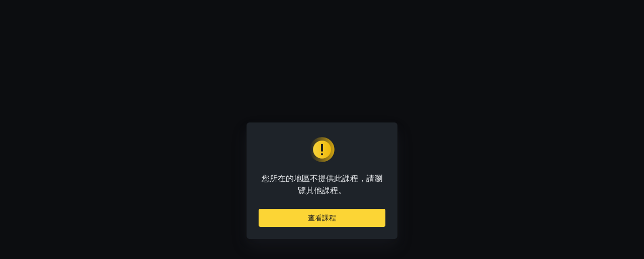

--- FILE ---
content_type: text/html; charset=utf-8
request_url: https://www.binance.com/zh-TC/academy/learn-and-earn/course/what-is-highstreet-high-BN771652702065692672
body_size: 74429
content:
<!doctype html>
<html bn-lang="zh-TC" lang="zh-TC" dir="ltr" path-prefix="/zh-TC">
<head>
  <meta name="viewport" content="width=device-width,minimum-scale=1,maximum-scale=1,initial-scale=1,user-scalable=no" data-shuvi-head="true" /><meta charset="utf-8" /><title data-shuvi-head="true">What Is Highstreet (HIGH)?</title><meta name="twitter:card" content="summary_large_image" data-shuvi-head="true" /><meta name="twitter:site" content="@BinanceAcademy" data-shuvi-head="true" /><meta name="twitter:creator" content="@BinanceAcademy" data-shuvi-head="true" /><meta property="og:image:alt" content="Binance Academy" data-shuvi-head="true" /><meta property="og:site_name" content="Binance Academy" data-shuvi-head="true" /><meta name="description" content="Highstreet is a play-to-earn (P2E) metaverse that brings ‘phygital’ shopping into the world of video games. Players can redeem digital items purchased in real life." data-shuvi-head="true" /><meta property="og:title" content="What Is Highstreet (HIGH)? | Binance Academy" data-shuvi-head="true" /><meta property="og:description" content="Highstreet is a play-to-earn (P2E) metaverse that brings ‘phygital’ shopping into the world of video games. Players can redeem digital items purchased in real life." data-shuvi-head="true" /><meta property="og:url" content="https://www.binance.com/zh-TC/learn-and-earn/course/what-is-highstreet-high-BN771652702065692672" data-shuvi-head="true" /><meta property="og:type" content="article" data-shuvi-head="true" /><meta property="og:image" content="https://public.bnbstatic.com/image/cms/content/body/202208/eb28cefe4267bf47f5100f23eb2658a9.png" data-shuvi-head="true" /><meta http-equiv="etag" content="ea9c66c5dc93e9226fb8ad831e841feb5d8c230f" /><meta name="msapplication-TileImage" content="https://bin.bnbstatic.com/static/images/bnb-for/brand.png" /><meta name="theme-color" content="#2e2e2e" data-shuvi-head="true" /><meta name="apple-mobile-web-app-capable" content="yes" data-shuvi-head="true" /><meta name="apple-mobile-web-app-status-bar-style" content="black-translucent" data-shuvi-head="true" /><meta name="ahrefs-site-verification" content="86f2f08131d8239e3a4d73b0179d556eae74fa62209b410a64ff348f74e711ea" data-shuvi-head="true" /><meta name="google-site-verification" content="wyJEt1aEuf8X_of3aofK_Tl5WprWou38Ze4o3ZeeGts" data-shuvi-head="true" /><meta name="naver-site-verification" content="e70af2cacdaf993fe72ef9fd208822bbebc2e028" data-shuvi-head="true" /><meta name="yandex-verification" content="7e56260ff92b3c3f" data-shuvi-head="true" /><meta name="robots" content="index,follow" data-shuvi-head="true" /><link rel="preconnect" href="https://bin.bnbstatic.com" crossorigin="anonymous" /><link rel="preconnect" href="https://public.bnbstatic.com" crossorigin="anonymous" /><link rel="preconnect" href="https://image.binance.vision" data-shuvi-head="true" /><link rel="preload" as="script" href="https://public.bnbstatic.com/unpkg/essential/essential@0.3.64.js" /><link rel="preload" as="script" href="https://public.bnbstatic.com/unpkg/vendor/vendor.umd.0.0.13.production.min.18.2.0.js" /><link rel="preload" href="https://fast.wistia.net/embed/iframe/6w7hfejro5" crossorigin="anonymous" data-shuvi-head="true" /><link rel="preload" href="https://bin.bnbstatic.com/static/chunks/layout-241d.85baeae8.js" as="script" /><link rel="preload" href="https://bin.bnbstatic.com/static/chunks/page-234f.48fecbb2.js" as="script" /><link rel="preload" as="script" href="https://bin.bnbstatic.com/static/configs/newbase/common-widget-icon.js" /><link rel="preload" as="script" href="https://public.bnbstatic.com/unpkg/themis/themis@0.0.39.js" /><link rel="preload" as="script" href="https://public.bnbstatic.com/unpkg/common-widget/vendor@1.4.18.min.js" /><link rel="preload" as="script" href="https://public.bnbstatic.com/unpkg/common-widget/utils@1.4.18.min.js" /><link rel="preload" as="script" href="https://public.bnbstatic.com/unpkg/common-widget/data@1.4.18.min.js" /><link rel="preload" as="script" href="https://public.bnbstatic.com/unpkg/common-widget/common@1.4.18.min.js" /><link rel="preload" as="script" href="https://bin.bnbstatic.com/static/polyfills.d7582762.js" /><link rel="preload" as="script" href="https://bin.bnbstatic.com/static/webpack-runtime.c002a16d.js" /><link rel="preload" as="script" href="https://bin.bnbstatic.com/static/common/framework.f7c7e847.js" /><link rel="preload" as="script" href="https://bin.bnbstatic.com/static/main.7c99abbd.js" /><link rel="preload" as="script" href="https://public.bnbstatic.com/unpkg/config/remote-config.js" /><link rel="preload" as="script" href="https://bin.bnbstatic.com/static/js/common-widget/common-widget-render-control@0.0.1.js" /><link rel="shortcut icon" href="https://bin.bnbstatic.com/static/images/common/favicon.ico" /><link rel="apple-touch-icon" href="https://bin.bnbstatic.com/static/images/bnb-for/brand.png" /><link rel="icon" href="https://bin.bnbstatic.com/static/images/bnb-for/brand.png" /><link rel="alternate" href="https://www.binance.com/en/academy/learn-and-earn/course/what-is-highstreet-high-BN771652702065692672" hreflang="en" data-shuvi-head="true" /><link rel="alternate" href="https://www.binance.com/fr/academy/learn-and-earn/course/what-is-highstreet-high-BN771652702065692672" hreflang="fr" data-shuvi-head="true" /><link rel="alternate" href="https://www.binance.com/pl/academy/learn-and-earn/course/what-is-highstreet-high-BN771652702065692672" hreflang="pl" data-shuvi-head="true" /><link rel="alternate" href="https://www.binance.com/zh-CN/academy/learn-and-earn/course/what-is-highstreet-high-BN771652702065692672" hreflang="zh-Hans" data-shuvi-head="true" /><link rel="alternate" href="https://www.binance.com/zh-TC/academy/learn-and-earn/course/what-is-highstreet-high-BN771652702065692672" hreflang="zh-Hant" data-shuvi-head="true" /><link rel="alternate" href="https://www.binance.com/vi/academy/learn-and-earn/course/what-is-highstreet-high-BN771652702065692672" hreflang="vi" data-shuvi-head="true" /><link rel="alternate" href="https://www.binance.com/ar/academy/learn-and-earn/course/what-is-highstreet-high-BN771652702065692672" hreflang="ar" data-shuvi-head="true" /><link rel="alternate" href="https://www.binance.com/ru/academy/learn-and-earn/course/what-is-highstreet-high-BN771652702065692672" hreflang="ru" data-shuvi-head="true" /><link rel="alternate" href="https://www.binance.com/es/academy/learn-and-earn/course/what-is-highstreet-high-BN771652702065692672" hreflang="es" data-shuvi-head="true" /><link rel="alternate" href="https://www.binance.com/pt-BR/academy/learn-and-earn/course/what-is-highstreet-high-BN771652702065692672" hreflang="pt-BR" data-shuvi-head="true" /><link rel="alternate" href="https://www.binance.com/it/academy/learn-and-earn/course/what-is-highstreet-high-BN771652702065692672" hreflang="it" data-shuvi-head="true" /><link rel="alternate" href="https://www.binance.com/id/academy/learn-and-earn/course/what-is-highstreet-high-BN771652702065692672" hreflang="id" data-shuvi-head="true" /><link rel="alternate" href="https://www.binance.com/uk-UA/academy/learn-and-earn/course/what-is-highstreet-high-BN771652702065692672" hreflang="uk" data-shuvi-head="true" /><link rel="alternate" href="https://www.binance.com/cs/academy/learn-and-earn/course/what-is-highstreet-high-BN771652702065692672" hreflang="cs-CZ" data-shuvi-head="true" /><link rel="alternate" href="https://www.binance.com/bg/academy/learn-and-earn/course/what-is-highstreet-high-BN771652702065692672" hreflang="bg" data-shuvi-head="true" /><link rel="alternate" href="https://www.binance.com/lv/academy/learn-and-earn/course/what-is-highstreet-high-BN771652702065692672" hreflang="lv" data-shuvi-head="true" /><link rel="alternate" href="https://www.binance.com/sv/academy/learn-and-earn/course/what-is-highstreet-high-BN771652702065692672" hreflang="sv" data-shuvi-head="true" /><link rel="alternate" href="https://www.binance.com/sk/academy/learn-and-earn/course/what-is-highstreet-high-BN771652702065692672" hreflang="sk" data-shuvi-head="true" /><link rel="alternate" href="https://www.binance.com/da-DK/academy/learn-and-earn/course/what-is-highstreet-high-BN771652702065692672" hreflang="da" data-shuvi-head="true" /><link rel="alternate" href="https://www.binance.com/ro/academy/learn-and-earn/course/what-is-highstreet-high-BN771652702065692672" hreflang="ro" data-shuvi-head="true" /><link rel="alternate" href="https://www.binance.com/hu/academy/learn-and-earn/course/what-is-highstreet-high-BN771652702065692672" hreflang="hu" data-shuvi-head="true" /><link rel="alternate" href="https://www.binance.com/el/academy/learn-and-earn/course/what-is-highstreet-high-BN771652702065692672" hreflang="el" data-shuvi-head="true" /><link rel="alternate" href="https://www.binance.com/de/academy/learn-and-earn/course/what-is-highstreet-high-BN771652702065692672" hreflang="de" data-shuvi-head="true" /><link rel="alternate" href="https://www.binance.com/ja/academy/learn-and-earn/course/what-is-highstreet-high-BN771652702065692672" hreflang="ja" data-shuvi-head="true" /><link rel="alternate" href="https://www.binance.com/az-AZ/academy/learn-and-earn/course/what-is-highstreet-high-BN771652702065692672" hreflang="az-AZ" data-shuvi-head="true" /><link rel="alternate" href="https://www.binance.com/kk-KZ/academy/learn-and-earn/course/what-is-highstreet-high-BN771652702065692672" hreflang="kk-KZ" data-shuvi-head="true" /><link rel="alternate" href="https://academy.binance.com/et/learn-and-earn/course/what-is-highstreet-high-BN771652702065692672" hreflang="et" data-shuvi-head="true" /><link rel="alternate" href="https://academy.binance.com/lt/learn-and-earn/course/what-is-highstreet-high-BN771652702065692672" hreflang="lt" data-shuvi-head="true" /><link rel="alternate" href="https://academy.binance.com/ka-GE/learn-and-earn/course/what-is-highstreet-high-BN771652702065692672" hreflang="ka" data-shuvi-head="true" /><link rel="alternate" href="https://academy.binance.com/hr-HR/learn-and-earn/course/what-is-highstreet-high-BN771652702065692672" hreflang="hr-HR" data-shuvi-head="true" /><link rel="alternate" href="https://academy.binance.com/ky-KG/learn-and-earn/course/what-is-highstreet-high-BN771652702065692672" hreflang="ky-KG" data-shuvi-head="true" /><link rel="alternate" hreflang="x-default" href="https://www.binance.com/en/academy/learn-and-earn/course/what-is-highstreet-high-BN771652702065692672" data-shuvi-head="true" /><link rel="shortcut icon" href="https://bin.bnbstatic.com/image/academy/ico/favicon.ico" data-shuvi-head="true" /><link rel="icon" type="image/x-icon" sizes="16x16 32x32" href="https://bin.bnbstatic.com/image/academy/ico/favicon.ico" data-shuvi-head="true" /><link rel="icon" sizes="32x32" href="https://bin.bnbstatic.com/image/academy/ico/favicon-32.png" data-shuvi-head="true" /><link rel="icon" sizes="192x192" href="https://bin.bnbstatic.com/image/academy/ico/favicon-192.png" data-shuvi-head="true" /><link rel="apple-touch-icon" sizes="152x152" href="https://bin.bnbstatic.com/image/academy/ico/favicon-152.png" data-shuvi-head="true" /><link rel="apple-touch-icon" sizes="144x144" href="https://bin.bnbstatic.com/image/academy/ico/favicon-144.png" data-shuvi-head="true" /><link rel="apple-touch-icon" sizes="120x120" href="https://bin.bnbstatic.com/image/academy/ico/favicon-120.png" data-shuvi-head="true" /><link rel="apple-touch-icon" sizes="114x114" href="https://bin.bnbstatic.com/image/academy/ico/favicon-114.png" data-shuvi-head="true" /><link rel="apple-touch-icon" sizes="180x180" href="https://bin.bnbstatic.com/image/academy/ico/favicon-180.png" data-shuvi-head="true" /><link rel="apple-touch-icon" sizes="72x72" href="https://bin.bnbstatic.com/image/academy/ico/favicon-72.png" data-shuvi-head="true" /><link rel="apple-touch-icon" sizes="57x57" href="https://bin.bnbstatic.com/image/academy/ico/favicon-57.png" data-shuvi-head="true" /><link rel="manifest" href="/manifest.json" data-shuvi-head="true" /><link rel="canonical" href="https://www.binance.com/zh-TC/learn-and-earn/course/what-is-highstreet-high-BN771652702065692672" data-shuvi-head="true" /><script id="OneTrust-sdk" nonce="ccebdcac-7313-46a0-9b41-5159c186f94b">(function() {const agent = typeof navigator !== 'undefined' ? navigator.userAgent : '';const REGEX_MATCH_CLIENT_TYPE = /BNC\/([0-9.]+) \(([a-zA-Z]+) ([0-9.]+)\)/;const isMiniApp = typeof window !== 'undefined' && window.__NEZHA_BRIDGE__ && !window.__NEZHA_BRIDGE__.postAction;if(REGEX_MATCH_CLIENT_TYPE.test(agent) || isMiniApp){return null;}function getJSON(str) {try {return JSON.parse(str);} catch (e) {return {};}}var AutoBlockScriptMap = getJSON('{"binance.com":"https://cdn.cookielaw.org/consent/e21a0e13-40c2-48a6-9ca2-57738356cdab/OtAutoBlock.js","binance.info":"https://cdn.cookielaw.org/consent/03246444-2043-432d-afae-413a91f535e9/OtAutoBlock.js","binance.me":"https://cdn.cookielaw.org/consent/39df5304-ea83-4bd5-8550-d57bca54d95a/OtAutoBlock.js","binance.bh":"https://cdn.cookielaw.org/consent/0196a4bb-fb7b-7ae6-a24c-893547b9e467/OtAutoBlock.js"}');var SDKStubInfoMap = getJSON('{"binance.com":{"src":"https://cdn.cookielaw.org/scripttemplates/otSDKStub.js","hash":"e21a0e13-40c2-48a6-9ca2-57738356cdab"},"binance.info":{"src":"https://cdn.cookielaw.org/scripttemplates/otSDKStub.js","hash":"03246444-2043-432d-afae-413a91f535e9"},"binance.me":{"src":"https://cdn.cookielaw.org/scripttemplates/otSDKStub.js","hash":"39df5304-ea83-4bd5-8550-d57bca54d95a"}, "binance.bh":{"src":"https://cdn.cookielaw.org/scripttemplates/otSDKStub.js","hash":"0196a4bb-fb7b-7ae6-a24c-893547b9e467"}}');var domain = location.hostname.split('.').slice(-2).join('.');function isString(str) {return str && typeof str === 'string';};var AutoBlockScript = AutoBlockScriptMap[domain];var stubInfo = SDKStubInfoMap[domain] || {};var SDKStubSrc = stubInfo.src;var SDKStubHash = stubInfo.hash;var injectAutoBlock = isString(AutoBlockScript);var injectSDKStub = isString(SDKStubSrc) && isString(SDKStubHash);if (injectAutoBlock) {var script = document.createElement('script');script.src = AutoBlockScript;script.type = 'text/javascript';script.async = false;document.head.appendChild(script);}if (injectSDKStub) {var lang = document.documentElement['bn-lang'] || document.documentElement.lang;var htmlLang = lang && lang.substr(0, 2) || 'en';var script = document.createElement('script');script.src = SDKStubSrc;script.type = 'text/javascript';script.async = false;script.setAttribute('charSet', 'UTF-8');script.setAttribute('data-domain-script', SDKStubHash);script.setAttribute('data-language', htmlLang);document.head.appendChild(script);var s = document.createElement('script');s.type = 'text/javascript';s.innerHTML = 'function OptanonWrapper() {};';s.nonce = 'ccebdcac-7313-46a0-9b41-5159c186f94b';document.head.appendChild(s);var ss = document.createElement('script');ss.src = 'https://bin.bnbstatic.com/static/one-trust/onetrust-trigger.js';ss.type = 'text/javascript';script.async = false;ss.setAttribute('charSet', 'UTF-8');ss.setAttribute('data-domain-script', SDKStubHash);document.head.appendChild(ss);}}())</script><script id="Reporter-init" nonce="ccebdcac-7313-46a0-9b41-5159c186f94b">window._bn_reporter = window._bn_reporter || [];window._bn_reporter_version = '4.3.16';function reportEvent(data) {window._bn_reporter.push(data);}reportEvent({key: "init",data: {"packageName":"academy-web-ui","apiId":"cc1ljun9gpbp8ciciolg","apiDomain":"https://api.saasexch.com","ssr":true,"COMMIT_HEAD":"ea9c66c5dc93e9226fb8ad831e841feb5d8c230f","pikaVersion":"0.6.14","traceId":"4e353747-be9b-47ee-9faa-e3b119863b1a","analyticsId":"academy-web-ui,Frontend,cme87sxzs8603260u32z6ky416n"}});const now = Date.now();reportEvent({key: "traceReporter",data: {name: 'PIKA_HTML_ENTRY_START',startTime: now,timestamp: now,id: 1,duration: 0,endTime: now}});window.addEventListener('error', function (event) {try {var _URL, _URL2;var target = event.target || event.srcElement;var isTarget = ['LINK', 'SCRIPT', 'IMG'].indexOf(target.nodeName) !== -1;if (!isTarget) {return;}var link = target.src || target.href;if (window.location.href.indexOf(link) === 0) {return;}var data = {event: {phost: window.location.host,ppath: window.location.pathname,host: (_URL = new URL(link)) === null || _URL === void 0 ? void 0 : _URL.host,path: (_URL2 = new URL(link)) === null || _URL2 === void 0 ? void 0 : _URL2.pathname,net_err_exist: true}};reportEvent({key: "reportMonitorEvent",data: {data: data}});} catch (e) {console.error('static resource monitor', e);}}, true);</script><link rel="stylesheet" href="https://bin.bnbstatic.com/static/css/e7fd988f.chunk.css" /><link rel="stylesheet" href="https://bin.bnbstatic.com/static/css/ddfae176.chunk.css" /><link rel="stylesheet" href="https://bin.bnbstatic.com/static/css/7b29bf44.chunk.css" /><link rel="stylesheet" href="https://public.bnbstatic.com/unpkg/common-widget/extension@1.4.18.css" /><link rel="stylesheet" href="https://public.bnbstatic.com/unpkg/common-widget/vendor@1.4.18.css" /><link rel="stylesheet" href="https://public.bnbstatic.com/unpkg/common-widget/common@1.4.18.css" /><style id="webstudio-universal-uikit-colors" data-shuvi-head="true">body { --color-sell: #F6465D; --color-textSell: #F6465D; --color-sellHover: #FF707E; --color-depthSellBg: #35141D; --color-buy: #0ECB81; --color-textBuy: #0ECB81; --color-buyHover: #32D993; --color-depthBuyBg: #102821; --color-line: #2B3139; --color-outlineHover: #6A4403; --color-primary: #FCD535; --color-primaryHover: #F0B90B; --color-error: #F6465D; --color-errorBg: #35141D; --color-success: #0ECB81; --color-successBg: #102821; --color-disable: #474D57; --color-iconNormal: #848E9C; --color-textWhite: #FFFFFF; --color-textGray: #EAECEF; --color-textBlack: #0B0E11; --color-textPrimary: #EAECEF; --color-textSecondary: #B7BDC6; --color-textThird: #848E9C; --color-textDisabled: #5E6673; --color-textBrand: #F0B90B; --color-textToast: #A37200; --color-bg: #181A20; --color-bg1: #181A20; --color-bg2: #0B0E11; --color-bg3: #2B3139; --color-bg4: #5E6673; --color-bg6: #202630; --color-bg7: #191A1F; --color-popupBg: #1E2329; --color-badgeBg: #2D2A20; --color-selectedBg: #1E2026; --color-gradientBrand: linear-gradient(180deg, #F8D12F 0%, #F0B90B 100%); --color-gradientPrimary: linear-gradient(295.27deg, #15141A 0%, #474D57 84.52%); --color-BasicBg: #181E25; background-color: var(--color-BasicBg); --color-SecondaryBg: #191A1F; --color-Input: #29313D; --color-InputLine: #434C5A; --color-CardBg: #202630; --color-Vessel: #29313D; --color-Line: #333B47; --color-DisableBtn: #434C5A; --color-DisabledText: #707A8A; --color-DisableText: #707A8A; --color-TertiaryText: #4F5867; --color-SecondaryText: #848E9C; --color-PrimaryText: #EAECEF; color: var(--color-PrimaryText); --color-RedGreenBgText: #FFFFFF; --color-EmphasizeText: #FF693D; --color-TextOnGray: #EAECEF; --color-TextOnYellow: #202630; --color-IconNormal: #707A8A; --color-LiteBg1: #FFFFFF; --color-LiteBg2: #FAFAFA; --color-BtnBg: #FCD535; --color-PrimaryYellow: #F0B90B; --color-TextLink: #F0B90B; --color-TradeBg: #0B0E11; --color-TextToast: #F0B90B; --color-DepthSellBg: #35141D; --color-SellHover: #F6465D; --color-Sell: #F6465D; --color-TextSell: #F6465D; --color-DepthBuyBg: #102821; --color-BuyHover: #2EBD85; --color-Buy: #2EBD85; --color-TextBuy: #2EBD85; --color-Error: #F6465D; --color-SuccessBg: #102821; --color-Success: #2EBD85; --color-TagBg: #434C5A; --color-Grid: #333B47; --color-Placeholder: #434C5A; --color-ToastBg: #707A8A; --color-TwoColorIcon: #CACED3; --color-ErrorBg: rgba(246, 70, 93, 0.1); --color-BadgeBg: rgba(240,185,11,0.1); --color-Popup: #202630; --color-Mask: rgba(0, 0, 0, 0.6); --color-WidgetSecondaryBg: rgba(255, 255, 255, 0.08); --color-ContainerBg: #1A1A1A; --color-YellowAlpha01: rgba(252, 213, 53, 0.1); --color-YellowAlpha02: rgba(252, 213, 53, 0.2); --color-RedAlpha01: rgba(246, 60, 85, 0.1); --color-RedAlpha02: rgba(246, 60, 85, 0.2); --color-GreenAlpha01: rgba(40, 164, 115, 0.1); --color-GreenAlpha02: rgba(40, 164, 115, 0.2); --color-ChatBg: #1A1E25; --color-LineAlpha: rgba(255, 255, 255, 0.08); --color-WidgetPrimaryBg: rgba(255, 255, 255, 0.1); --color-ChatBubble: #29313D; --color-ChatBubble2: #2D3E59; --color-ChatInput: rgba(41, 49, 61, 0.95); --color-ChatName: #FFEF87; --color-ChatSysMsg: #1C2229; --color-ChatCard: #212731; --color-ChatCard2: #243042; --color-ChatRed: #30222B; --color-ParagraphText: #EAECEF; }</style><style id="header-footer-global-style" data-shuvi-head="true"> #__APP_HEADER { display: none; } #__APP_FOOTER { display: none; } #__APP_SIDEBAR { display: none; width: 100%; }</style><style data-emotion="0 gpt1ua 1r6yh41 1b5iq0k 14hpydf 1v61pla 5x6ly7 i6ju45 1qn7ove vfu0ph 1l3piql 184cf1x 9tpv1t 6fjuig 1raq60b vd8035 1uoge8i rs1nch 3kwgah 1wz0uwi 9yb1nc 1pzaur4 7bjblz kvcvp2 161v6bq 1ebnygn kxtk92 vurnku lc3py3 1srb089 vsco81 1t100c7 11vxal7 2vncqk gey7ei jaa7jg 912yg7 1mizem0 1dhhx95 81xrsn gez02j cerzed yhaz4t 1vkvfxu vq45pg k8ptnh 16jcxb6 ce9xkk 1hyfx7x 72bqas 11r9jcz 1n5t02q 1wnc168 1h690ep 15e7zpq gbh2au 80dcm8 1sg6x9n klm9o7 9uy14h ofovah 4151bc 1ouokj1 8sesaq 1bzb8nq exuvue 4cffwv 1xgr03x 1uob4wx 17ajlgz 1v5nip4 q0otfg 1na5z9x 1w61aiz 1jwvkbr 13mvpid uj36ri l5kcek 1gt3d73 16vp4e4 1q9ubii 14svusm 1me7odh 1gtiget w16pwf klxly9 19tzqe5 cye2yi uivgo rrl3y3 ms83d 1mfvteg 12ke8jn 1y6whvv 8n45wr 7j3h8v 1i1uk6i 1589nlc 1pysja1 6kqcas sdffkd 1mkynsd dn9hvd p5ucyd e17nie 19midj6 1dpv2l8 s1f3ec animation-hqgv56 1urk028 fbxu07 1ylexj7 aogjwv 10h2lek 1uhvuwb gft5sk iq5fl6 252k9f vnijew 181whh7 lhdeiz 16olztq 1uqq46k 14s2s6q 1wyivj0 qmwqle v61yks o3g7lg 122y91a rpx3g2 1ur574i 9q4ls1 4fh2f9 jheiha u68l9q o635pg oxc5k9 1johzkc 1kvs8cl 1qsb967 l0inxp">.css-gpt1ua{position:fixed;top:80px;right:16px;max-height:100%;max-width:343px;width:100%;z-index:9;pointer-events:none;}.css-1r6yh41{position:relative;height:80px;-webkit-box-pack:justify;-webkit-justify-content:space-between;-ms-flex-pack:justify;justify-content:space-between;-webkit-align-items:center;-webkit-box-align:center;-ms-flex-align:center;align-items:center;background-color:#181A20;color:#EAECEF;padding-left:16px;padding-right:16px;display:-webkit-box;display:-webkit-flex;display:-ms-flexbox;display:flex;}@media screen and (min-width:768px){.css-1r6yh41{padding-left:24px;padding-right:24px;}}.css-1b5iq0k{-webkit-flex:0 0 127px;-ms-flex:0 0 127px;flex:0 0 127px;width:127px;margin-left:8px;margin-right:8px;}.css-14hpydf{color:#F0B90B;width:100%;display:block;}.css-1v61pla{box-sizing:border-box;margin:0;min-width:0;display:none;color:#EAECEF;width:100%;-webkit-align-items:center;-webkit-box-align:center;-ms-flex-align:center;align-items:center;}@media screen and (min-width:768px){.css-1v61pla{display:none;}}@media screen and (min-width:1200px){.css-1v61pla{display:-webkit-box;display:-webkit-flex;display:-ms-flexbox;display:flex;}}.css-5x6ly7{box-sizing:border-box;margin:0;min-width:0;display:-webkit-box;display:-webkit-flex;display:-ms-flexbox;display:flex;-webkit-flex:1;-ms-flex:1;flex:1;-webkit-align-items:center;-webkit-box-align:center;-ms-flex-align:center;align-items:center;}.css-i6ju45{margin-left:8px;margin-right:8px;display:-webkit-inline-box;display:-webkit-inline-flex;display:-ms-inline-flexbox;display:inline-flex;position:relative;}.css-i6ju45:hover::after,.css-i6ju45:focus-within::after{bottom:auto;border-color:transparent transparent #FFFFFF transparent;display:block;-webkit-filter:drop-shadow(0px -1px 1px rgba(0,0,0,0.1));filter:drop-shadow(0px -1px 1px rgba(0,0,0,0.1));left:50%;margin-left:-8px;right:auto;top:100%;}.css-i6ju45.wrapper--open .e8b2x31{display:block;}.css-1qn7ove{-webkit-align-items:center;-webkit-box-align:center;-ms-flex-align:center;align-items:center;display:-webkit-box;display:-webkit-flex;display:-ms-flexbox;display:flex;height:40px;line-height:40px;-webkit-align-items:center;-webkit-box-align:center;-ms-flex-align:center;align-items:center;}.css-vfu0ph{box-sizing:border-box;margin:0;min-width:0;font-size:16ppx;outline:none;cursor:pointer;color:#EAECEF;-webkit-align-items:center;-webkit-box-align:center;-ms-flex-align:center;align-items:center;position:relative;-webkit-text-decoration:none;text-decoration:none;height:40px;line-height:40px;}.css-vfu0ph.active,.css-vfu0ph:hover{color:#F0B90B;}.css-1l3piql{box-sizing:border-box;margin:0;min-width:0;color:#848E9C;width:16px;height:16px;font-size:16px;fill:#EAECEF;fill:#848E9C;width:1em;height:1em;}.css-184cf1x{display:none;position:absolute;width:-webkit-max-content;width:-moz-max-content;width:max-content;z-index:1000;bottom:auto;left:auto;padding:20px 0 0 0;right:auto;top:100%;}.css-9tpv1t{background-color:#1E2329;border-radius:4px;box-shadow:0px 0px 20px rgba(0,0,0,0.08);position:relative;}.css-6fjuig{box-sizing:border-box;margin:0;min-width:0;display:-webkit-box;display:-webkit-flex;display:-ms-flexbox;display:flex;-webkit-flex-direction:column;-ms-flex-direction:column;flex-direction:column;padding:24px;padding-bottom:16px;}.css-1raq60b{box-sizing:border-box;margin:0;min-width:0;display:-webkit-box;display:-webkit-flex;display:-ms-flexbox;display:flex;-webkit-flex-direction:column;-ms-flex-direction:column;flex-direction:column;}@media screen and (min-width:1200px){.css-1raq60b{-webkit-flex-direction:row;-ms-flex-direction:row;flex-direction:row;}}.css-vd8035{box-sizing:border-box;margin:0;min-width:0;display:-webkit-box;display:-webkit-flex;display:-ms-flexbox;display:flex;-webkit-align-items:center;-webkit-box-align:center;-ms-flex-align:center;align-items:center;border-radius:8px;background:transparent;cursor:pointer;min-width:200px;}.css-vd8035 extraHeadline{font-weight:600;font-size:56px;line-height:64px;}.css-vd8035 headline1{font-weight:600;font-size:48px;line-height:56px;}.css-vd8035 headline2{font-weight:600;font-size:40px;line-height:48px;}.css-vd8035 headline3{font-weight:600;font-size:32px;line-height:40px;}.css-vd8035 headline4{font-weight:600;font-size:28px;line-height:36px;}.css-vd8035 headline5{font-weight:600;font-size:24px;line-height:32px;}.css-vd8035 headline6{font-weight:500;font-size:20px;line-height:28px;}.css-vd8035 largeBody{font-weight:400;font-size:20px;line-height:28px;}.css-vd8035 mediumBody{font-weight:300;font-size:18px;line-height:28px;}.css-vd8035 subtitle1{font-weight:500;font-size:16px;line-height:24px;}.css-vd8035 subtitle2{font-weight:500;font-size:14px;line-height:20px;}.css-vd8035 body1{font-weight:400;font-size:16px;line-height:24px;}.css-vd8035 body2{font-weight:400;font-size:14px;line-height:20px;}.css-vd8035 captionSub{font-weight:500;font-size:12px;line-height:16px;}.css-vd8035 caption{font-weight:400;font-size:12px;line-height:16px;}.css-vd8035 largeLink{font-weight:500;font-size:20px;line-height:20px;-webkit-text-decoration:underline;text-decoration:underline;}.css-vd8035 linkBody{font-weight:500;font-size:14px;line-height:20px;-webkit-text-decoration:underline;text-decoration:underline;}.css-vd8035 addressLink{font-weight:400;font-size:14px;line-height:20px;-webkit-text-decoration:underline;text-decoration:underline;}.css-vd8035 linkCaption{font-weight:500;font-size:12px;line-height:16px;-webkit-text-decoration:underline;text-decoration:underline;}.css-vd8035 primaryNum1{font-weight:600;font-size:32px;line-height:40px;}.css-vd8035 primaryNum2{font-weight:600;font-size:28px;line-height:36px;}.css-vd8035 primaryNum3{font-weight:600;font-size:24px;line-height:32px;}.css-vd8035 secondaryNum1{font-weight:500;font-size:20px;line-height:28px;}.css-vd8035 secondaryNum2{font-weight:500;font-size:16px;line-height:24px;}.css-vd8035 tertiaryNum1{font-weight:500;font-size:14px;line-height:20px;}.css-vd8035 tertiaryNum2{font-weight:500;font-size:12px;line-height:16px;}.css-vd8035 tertiaryNum3{font-weight:400;font-size:12px;line-height:16px;}.css-vd8035 formLabel{font-weight:400;font-size:14px;line-height:16px;color:#EAECEF;}.css-vd8035 formLabelSmall{font-weight:400;font-size:12px;line-height:16px;color:#EAECEF;}.css-vd8035 formLabelDisabled{font-weight:400;font-size:14px;line-height:16px;color:#5E6673;cursor:not-allowed;}.css-vd8035 formLabelSmallDisabled{font-weight:400;font-size:12px;line-height:16px;color:#5E6673;cursor:not-allowed;}.css-vd8035 checkbox{font-weight:400;font-size:14px;line-height:1.43;color:#EAECEF;cursor:pointer;}.css-vd8035 checkboxDisabled{font-weight:400;font-size:14px;line-height:1.43;color:#5E6673;cursor:not-allowed;}.css-vd8035 infoHelperText{height:24px;line-height:24px;font-size:12px;color:#848E9C;}.css-vd8035 errorHelperText{height:24px;line-height:24px;font-size:12px;color:#F6465D;}.css-vd8035 dottedUnderline{font-weight:400;font-size:14px;line-height:16px;color:#EAECEF;border-bottom-width:1px;border-bottom-style:dashed;border-bottom-color:#848E9C;}.css-vd8035 title2{font-weight:600;font-size:48px;line-height:56px;}.css-vd8035 title3{font-weight:600;font-size:40px;line-height:48px;}.css-vd8035 title4{font-weight:600;font-size:32px;line-height:40px;}.css-vd8035 title5{font-weight:600;font-size:24px;line-height:28px;}.css-vd8035 largeText{font-weight:400;font-size:24px;line-height:28px;}.css-vd8035 title6{font-weight:500;font-size:20px;line-height:24px;}.css-vd8035 heading{font-family:inherit;line-height:1.25;font-weight:heading;}.css-vd8035 display{font-family:inherit;font-weight:heading;line-height:1.25;font-size:28px;}@media screen and (min-width:768px){.css-vd8035 display{font-size:32px;}}@media screen and (min-width:1200px){.css-vd8035 display{font-size:7px;}}.css-vd8035 caps{text-transform:uppercase;-webkit-letter-spacing:0.1em;-moz-letter-spacing:0.1em;-ms-letter-spacing:0.1em;letter-spacing:0.1em;}.css-vd8035 h1{font-weight:600;font-size:24px;line-height:30px;}@media screen and (min-width:768px){.css-vd8035 h1{font-size:28px;line-height:32px;}}@media screen and (min-width:1200px){.css-vd8035 h1{font-size:32px;line-height:40px;}}.css-vd8035 h2{font-weight:400;font-size:24px;line-height:30px;}.css-vd8035 h3{font-weight:500;font-size:20px;line-height:28px;}.css-vd8035 h4{font-weight:600;font-size:16px;line-height:22px;}.css-vd8035 h5{font-weight:600;font-size:16px;}.css-vd8035 h6{font-weight:600;font-size:14px;}.css-vd8035 label1{font-weight:500;font-size:20px;line-height:26px;}.css-vd8035 label2{font-weight:500;font-size:16px;line-height:22px;}@media screen and (min-width:768px){.css-vd8035 label2{font-size:18px;line-height:24px;}}.css-vd8035 label3{font-weight:400;font-size:16px;line-height:22px;}@media screen and (min-width:768px){.css-vd8035 label3{font-weight:500;}}.css-vd8035 label4{font-weight:500;font-size:14px;line-height:20px;}.css-vd8035 label5{font-weight:400;font-size:14px;line-height:20px;}.css-vd8035 label6{font-weight:400;font-size:13px;line-height:18px;}.css-vd8035 label7{font-weight:500;font-size:12px;line-height:16px;}.css-vd8035 label8{font-weight:400;font-size:12px;line-height:16px;}.css-vd8035 p1{font-weight:400;font-size:14px;line-height:20px;}.css-vd8035 p2{font-weight:400;font-size:12px;}.css-1uoge8i{box-sizing:border-box;margin:0;min-width:0;margin-right:16px;}.css-rs1nch{box-sizing:border-box;margin:0;min-width:0;display:-webkit-box;display:-webkit-flex;display:-ms-flexbox;display:flex;border-radius:50%;-webkit-box-pack:center;-webkit-justify-content:center;-ms-flex-pack:center;justify-content:center;-webkit-align-items:center;-webkit-box-align:center;-ms-flex-align:center;align-items:center;width:40px;height:40px;background-color:#2B3139;}.css-3kwgah{box-sizing:border-box;margin:0;min-width:0;color:currentColor;width:24px;height:24px;font-size:24px;fill:#EAECEF;fill:currentColor;width:1em;height:1em;}.css-1wz0uwi{box-sizing:border-box;margin:0;min-width:0;display:-webkit-box;display:-webkit-flex;display:-ms-flexbox;display:flex;-webkit-flex-direction:column;-ms-flex-direction:column;flex-direction:column;-webkit-align-items:flex-start;-webkit-box-align:flex-start;-ms-flex-align:flex-start;align-items:flex-start;}.css-9yb1nc{box-sizing:border-box;margin:0;min-width:0;font-size:14px;font-weight:500;line-height:20px;width:242px;white-space:nowrap;overflow:hidden;text-overflow:ellipsis;}.css-1pzaur4{box-sizing:border-box;margin:0;min-width:0;font-size:14px;font-weight:400;line-height:20px;color:#848E9C;}.css-7bjblz{box-sizing:border-box;margin:0;min-width:0;margin-top:16px;}@media screen and (min-width:1200px){.css-7bjblz{margin-top:0;}}.css-kvcvp2{box-sizing:border-box;margin:0;min-width:0;display:-webkit-box;display:-webkit-flex;display:-ms-flexbox;display:flex;-webkit-box-flex:1;-webkit-flex-grow:1;-ms-flex-positive:1;flex-grow:1;-webkit-flex-direction:column;-ms-flex-direction:column;flex-direction:column;}.css-161v6bq{box-sizing:border-box;margin:0;min-width:0;font-weight:500;font-size:14px;line-height:20px;padding-top:16px;padding-bottom:16px;color:#5E6673;}.css-1ebnygn{padding-bottom:16px;}.css-kxtk92{box-sizing:border-box;margin:0;min-width:0;color:#F0B90B;width:24px;height:24px;font-size:24px;fill:#EAECEF;fill:#F0B90B;width:1em;height:1em;}.css-vurnku{box-sizing:border-box;margin:0;min-width:0;}.css-lc3py3{box-sizing:border-box;margin:0;min-width:0;padding-bottom:16px;}.css-1srb089{box-sizing:border-box;margin:0;min-width:0;padding-left:24px;padding-right:24px;padding-bottom:8px;}.css-vsco81{box-sizing:border-box;margin:0;min-width:0;display:-webkit-box;display:-webkit-flex;display:-ms-flexbox;display:flex;margin-right:12px;position:relative;-webkit-align-items:center;-webkit-box-align:center;-ms-flex-align:center;align-items:center;height:48px;}@media screen and (max-width:768px){.css-vsco81{position:initial;}}.css-1t100c7{box-sizing:border-box;margin:0;min-width:0;display:-webkit-box;display:-webkit-flex;display:-ms-flexbox;display:flex;visibility:visible;}.css-11vxal7{box-sizing:border-box;margin:0;min-width:0;-webkit-appearance:none;-moz-appearance:none;appearance:none;-webkit-user-select:none;-moz-user-select:none;-ms-user-select:none;user-select:none;cursor:pointer;overflow:hidden;text-overflow:ellipsis;white-space:nowrap;display:-webkit-inline-box;display:-webkit-inline-flex;display:-ms-inline-flexbox;display:inline-flex;-webkit-align-items:center;-webkit-box-align:center;-ms-flex-align:center;align-items:center;-webkit-box-pack:center;-webkit-justify-content:center;-ms-flex-pack:center;justify-content:center;box-sizing:border-box;font-size:14px;font-family:inherit;font-weight:500;text-align:center;-webkit-text-decoration:none;text-decoration:none;outline:none;padding-left:12px;padding-right:12px;padding-top:6px;padding-bottom:6px;line-height:20px;min-width:52px;word-break:keep-all;color:#F0B90B;border-radius:4px;min-height:24px;border:none;background-color:transparent;min-width:auto;color:#EAECEF;font-weight:400;padding-right:0;}.css-11vxal7:disabled{cursor:not-allowed;background-image:none;background-color:#474D57;color:#5E6673;}.css-11vxal7:hover:not(:disabled):not(:active){box-shadow:none;}.css-11vxal7.inactive{opacity:0.7;cursor:not-allowed;}.css-11vxal7:disabled:not(.inactive){background-color:transparent;color:#5E6673;}.css-11vxal7:hover:not(:disabled):not(:active):not(.inactive){color:#F0B90B;}.css-11vxal7:active:not(:disabled):not(.inactive){background-color:#3C2601;}.css-11vxal7:active:not(:disabled):not(.inactive){background-color:transparent;}.css-2vncqk{position:absolute;background-color:#181A20;right:0;top:0;overflow:hidden;width:0;}@media screen and (max-width:768px){.css-2vncqk{width:0;padding:16px 0;}}.css-gey7ei{box-sizing:border-box;margin:0;min-width:0;display:-webkit-box;display:-webkit-flex;display:-ms-flexbox;display:flex;-webkit-align-items:center;-webkit-box-align:center;-ms-flex-align:center;align-items:center;color:#B7BDC6;font-size:14px;}.css-jaa7jg{box-sizing:border-box;margin:0;min-width:0;display:-webkit-inline-box;display:-webkit-inline-flex;display:-ms-inline-flexbox;display:inline-flex;position:relative;margin-top:0px;margin-bottom:0px;-webkit-align-items:center;-webkit-box-align:center;-ms-flex-align:center;align-items:center;line-height:1.6;height:48px;background-color:#2B3139;border-radius:4px;border-width:1px;border-style:solid;border-color:transparent;padding-left:15px;padding-right:15px;}.css-jaa7jg.bn-input-status-focus .bn-input-label{top:-32px;}.css-jaa7jg.bn-input-status-focus{background-color:transparent;border-width:1px;border-style:solid;border-color:#F0B90B;}.css-jaa7jg.bn-input-status-disabled{background-color:#474D57;opacity:0.7;}.css-jaa7jg.bn-input-status-disabled > input{color:#5E6673;}.css-jaa7jg.bn-input-status-error{border-color:#F6465D;}.css-jaa7jg input{color:#EAECEF;font-size:14px;border-radius:4px;padding-left:12px;padding-right:12px;}.css-jaa7jg input:-webkit-autofill{-webkit-transition:color 99999s ease-in-out 0s,background-color 99999s ease-in-out 0s;transition:color 99999s ease-in-out 0s,background-color 99999s ease-in-out 0s;}.css-jaa7jg .bn-input-prefix{-webkit-flex-shrink:0;-ms-flex-negative:0;flex-shrink:0;margin-right:4px;font-size:14px;}.css-jaa7jg .bn-input-suffix{-webkit-flex-shrink:0;-ms-flex-negative:0;flex-shrink:0;margin-left:4px;margin-right:4px;font-size:14px;}@media screen and (max-width:768px){.css-jaa7jg{width:100%;}}.css-912yg7{box-sizing:border-box;margin:0;min-width:0;color:#5E6673;width:24px;height:24px;font-size:24px;fill:#EAECEF;fill:#5E6673;display:-webkit-box;display:-webkit-flex;display:-ms-flexbox;display:flex;-webkit-align-items:center;-webkit-box-align:center;-ms-flex-align:center;align-items:center;width:1em;height:1em;}.css-1mizem0{box-sizing:border-box;margin:0;min-width:0;width:100%;height:100%;padding:0;outline:none;border:none;background-color:inherit;opacity:1;}.css-1mizem0::-webkit-input-placeholder{color:#5E6673;font-size:14px;}.css-1mizem0::-moz-placeholder{color:#5E6673;font-size:14px;}.css-1mizem0:-ms-input-placeholder{color:#5E6673;font-size:14px;}.css-1mizem0::placeholder{color:#5E6673;font-size:14px;}.css-1dhhx95{box-sizing:border-box;margin:0;min-width:0;color:currentColor;width:16px;height:16px;font-size:16px;fill:#EAECEF;fill:currentColor;display:-webkit-box;display:-webkit-flex;display:-ms-flexbox;display:flex;-webkit-align-items:center;-webkit-box-align:center;-ms-flex-align:center;align-items:center;cursor:pointer;color:#5E6673;width:1em;height:1em;}.css-81xrsn{box-sizing:border-box;margin:0;min-width:0;display:-webkit-box;display:-webkit-flex;display:-ms-flexbox;display:flex;-webkit-box-pack:center;-webkit-justify-content:center;-ms-flex-pack:center;justify-content:center;}.css-gez02j{display:-webkit-inline-box;display:-webkit-inline-flex;display:-ms-inline-flexbox;display:inline-flex;position:relative;}.css-gez02j:hover::after,.css-gez02j:focus-within::after{bottom:auto;border-color:transparent transparent #FFFFFF transparent;display:block;-webkit-filter:drop-shadow(0px -1px 1px rgba(0,0,0,0.1));filter:drop-shadow(0px -1px 1px rgba(0,0,0,0.1));inset-inline-start:50%;margin-inline-start:-8px;inset-inline-end:auto;top:100%;}.css-gez02j.wrapper--open .e8b2x31{display:block;}.css-cerzed{box-sizing:border-box;margin:0;min-width:0;-webkit-appearance:none;-moz-appearance:none;appearance:none;-webkit-user-select:none;-moz-user-select:none;-ms-user-select:none;user-select:none;cursor:pointer;overflow:hidden;text-overflow:ellipsis;white-space:nowrap;display:-webkit-inline-box;display:-webkit-inline-flex;display:-ms-inline-flexbox;display:inline-flex;-webkit-align-items:center;-webkit-box-align:center;-ms-flex-align:center;align-items:center;-webkit-box-pack:center;-webkit-justify-content:center;-ms-flex-pack:center;justify-content:center;box-sizing:border-box;font-size:14px;font-family:inherit;font-weight:500;text-align:center;-webkit-text-decoration:none;text-decoration:none;outline:none;padding-left:12px;padding-right:12px;padding-top:6px;padding-bottom:6px;line-height:20px;min-width:52px;word-break:keep-all;color:#F0B90B;border-radius:4px;min-height:24px;border:none;background-color:transparent;min-width:auto;color:#EAECEF;font-weight:400;}.css-cerzed:disabled{cursor:not-allowed;background-image:none;background-color:#474D57;color:#5E6673;}.css-cerzed:hover:not(:disabled):not(:active){box-shadow:none;}.css-cerzed.inactive{opacity:0.7;cursor:not-allowed;}.css-cerzed:disabled:not(.inactive){background-color:transparent;color:#5E6673;}.css-cerzed:hover:not(:disabled):not(:active):not(.inactive){color:#F0B90B;}.css-cerzed:active:not(:disabled):not(.inactive){background-color:#3C2601;}.css-cerzed:active:not(:disabled):not(.inactive){background-color:transparent;}.css-yhaz4t{display:none;position:absolute;width:-webkit-max-content;width:-moz-max-content;width:max-content;z-index:1000;bottom:auto;inset-inline-start:auto;padding:20px 0 0 0;inset-inline-end:0;top:100%;}.css-1vkvfxu{padding:16px;max-height:400px;display:grid;grid-template-columns:1fr;grid-gap:8px;grid-template-rows:auto;}@media screen and (min-width:1200px){.css-1vkvfxu{max-height:none;}}@media screen and (min-width:1200px){.css-1vkvfxu{grid-template-columns:1fr 1fr;}}.css-vq45pg{display:-webkit-box;display:-webkit-flex;display:-ms-flexbox;display:flex;-webkit-align-items:center;-webkit-box-align:center;-ms-flex-align:center;align-items:center;border-radius:8px;padding:16px;background:transparent;}.css-vq45pg:hover{background:#2B3139;}.css-k8ptnh{box-sizing:border-box;margin:0;min-width:0;color:currentColor;width:20px;height:20px;font-size:20px;fill:#EAECEF;fill:currentColor;cursor:pointer;width:1em;height:1em;}.css-16jcxb6{box-sizing:border-box;margin:0;min-width:0;display:-webkit-box;display:-webkit-flex;display:-ms-flexbox;display:flex;-webkit-align-items:center;-webkit-box-align:center;-ms-flex-align:center;align-items:center;}@media screen and (min-width:768px){.css-16jcxb6{display:-webkit-box;display:-webkit-flex;display:-ms-flexbox;display:flex;}}@media screen and (min-width:1200px){.css-16jcxb6{display:none;}}.css-ce9xkk{box-sizing:border-box;margin:0;min-width:0;color:currentColor;width:24px;height:24px;font-size:24px;fill:#EAECEF;fill:currentColor;width:24px;height:1em;}.css-1hyfx7x{display:none;}.css-72bqas{position:fixed;color:#EAECEF;background:#1E2329;top:0;right:-375px;left:unset;width:100%;max-width:375px;height:100vh;overflow-y:auto;-webkit-transition:right 0.4s;transition:right 0.4s;z-index:11;}.css-11r9jcz{display:-webkit-box;display:-webkit-flex;display:-ms-flexbox;display:flex;-webkit-box-pack:end;-webkit-justify-content:flex-end;-ms-flex-pack:end;justify-content:flex-end;padding:16px 24px;}.css-1n5t02q{vertical-align:middle;color:#848E9C;width:24px;height:intrinsic;}.css-1wnc168{box-sizing:border-box;margin:0;min-width:0;display:-webkit-box;display:-webkit-flex;display:-ms-flexbox;display:flex;cursor:pointer;color:#848E9C;-webkit-align-items:center;-webkit-box-align:center;-ms-flex-align:center;align-items:center;}.css-1wnc168:hover{--currentColor:#F0B90B;color:#F0B90B;background-color:#2B3139;}.css-1h690ep{box-sizing:border-box;margin:0;min-width:0;display:-webkit-box;display:-webkit-flex;display:-ms-flexbox;display:flex;-webkit-flex:1;-ms-flex:1;flex:1;}.css-15e7zpq{gap:16px;-webkit-align-items:center;-webkit-box-align:center;-ms-flex-align:center;align-items:center;display:-webkit-box;display:-webkit-flex;display:-ms-flexbox;display:flex;}.css-gbh2au{color:#EAECEF;}.css-80dcm8{box-sizing:border-box;margin:0;min-width:0;color:currentColor;width:16px;height:16px;font-size:16px;fill:#EAECEF;fill:currentColor;width:1em;height:1em;margin-right:16px;}.css-1sg6x9n{-webkit-transition:max-height 200ms linear;transition:max-height 200ms linear;max-height:0;overflow:hidden;}.css-klm9o7{gap:16px;width:100%;-webkit-align-items:center;-webkit-box-align:center;-ms-flex-align:center;align-items:center;display:-webkit-box;display:-webkit-flex;display:-ms-flexbox;display:flex;}.css-9uy14h{width:24px;height:24px;}.css-ofovah{-webkit-flex:1 auto;-ms-flex:1 auto;flex:1 auto;-webkit-align-items:center;-webkit-box-align:center;-ms-flex-align:center;align-items:center;display:-webkit-box;display:-webkit-flex;display:-ms-flexbox;display:flex;}.css-4151bc{box-sizing:border-box;margin:0;min-width:0;cursor:pointer;-webkit-appearance:none;-moz-appearance:none;appearance:none;margin:0;padding:0;width:40px;height:24px;background-color:#474D57;background-image:#474D57;border:none;border-radius:9999px;}.css-4151bc[aria-checked=true]{background-color:#474D57;background-image:#474D57;}.css-4151bc:focus{outline:none;}.css-4151bc:disabled{cursor:not-allowed;opacity:0.7;}.css-1ouokj1{box-sizing:border-box;margin:0;min-width:0;display:-webkit-box;display:-webkit-flex;display:-ms-flexbox;display:flex;margin-left:3px;margin-right:3px;width:18px;height:18px;border-radius:9999px;box-shadow:0px 1px 2px rgba(20,21,26,0.04),0px 3px 6px rgba(71,77,87,0.04),0px 0px 1px rgba(20,21,26,0.1);background-color:#FFFFFF;-webkit-transition-property:-webkit-transform,border-color;-webkit-transition-property:transform,border-color;transition-property:transform,border-color;-webkit-transition-timing-function:ease-in-out;transition-timing-function:ease-in-out;-webkit-transition-duration:0.2s;transition-duration:0.2s;-webkit-box-pack:center;-webkit-justify-content:center;-ms-flex-pack:center;justify-content:center;-webkit-align-items:center;-webkit-box-align:center;-ms-flex-align:center;align-items:center;}.css-8sesaq{box-sizing:border-box;margin:0;min-width:0;color:#848E9C;width:14px;height:14px;font-size:14px;fill:#EAECEF;fill:#848E9C;width:1em;height:1em;}.css-1bzb8nq{box-sizing:border-box;margin:0;min-width:0;display:none;}.css-exuvue{padding:16px;display:grid;grid-template-columns:1fr;grid-gap:8px;grid-template-rows:auto;}@media screen and (min-width:1200px){.css-exuvue{grid-template-columns:1fr 1fr;}}.css-4cffwv{box-sizing:border-box;margin:0;min-width:0;display:-webkit-box;display:-webkit-flex;display:-ms-flexbox;display:flex;}.css-1xgr03x{vertical-align:middle;width:16px;height:16px;}.css-1uob4wx{background:#181A20;}.css-17ajlgz{margin-left:0;margin-right:0;padding-bottom:40px;padding-left:32px;padding-right:32px;padding-top:40px;display:grid;grid-template-columns:1fr;grid-template-rows:auto;grid-column-gap:16px;}@media screen and (min-width:768px){.css-17ajlgz{max-width:604px;margin-left:auto;margin-right:auto;padding-top:56px;padding-bottom:56px;}}@media screen and (min-width:1200px){.css-17ajlgz{max-width:1040px;}}@media screen and (min-width:768px){.css-17ajlgz{grid-template-columns:1fr 1fr;grid-template-rows:auto 1fr auto auto;}}@media screen and (min-width:1200px){.css-17ajlgz{grid-template-columns:auto 1fr auto;grid-template-rows:auto auto 1fr;}}.css-1v5nip4{margin-bottom:48px;}@media screen and (min-width:768px){.css-1v5nip4{margin-bottom:80px;}}@media screen and (min-width:1200px){.css-1v5nip4{margin-bottom:24px;}}@media screen and (min-width:768px){.css-1v5nip4{grid-column:1 / span 2;grid-row:1;}}@media screen and (min-width:1200px){.css-1v5nip4{grid-column:1;grid-row:1;}}.css-q0otfg{color:#F0B90B;width:225px;}.css-1na5z9x{display:-webkit-box;display:-webkit-flex;display:-ms-flexbox;display:flex;-webkit-flex-direction:column;-ms-flex-direction:column;flex-direction:column;margin-bottom:40px;}@media screen and (min-width:768px){.css-1na5z9x{-webkit-flex-direction:row;-ms-flex-direction:row;flex-direction:row;}}@media screen and (min-width:1200px){.css-1na5z9x{margin-left:56px;margin-right:0;}}@media screen and (min-width:768px){.css-1na5z9x{grid-column:1 / span 2;grid-row:2;}}@media screen and (min-width:1200px){.css-1na5z9x{grid-column:2;grid-row:1 / span 3;}}.css-1w61aiz{margin-bottom:48px;margin-right:0;}@media screen and (min-width:768px){.css-1w61aiz{margin-bottom:0;margin-right:80px;}}.css-1jwvkbr{color:#EAECEF;margin-bottom:24px;font-weight:600;font-size:20px;line-height:28px;}.css-13mvpid{-webkit-align-items:flex-start;-webkit-box-align:flex-start;-ms-flex-align:flex-start;align-items:flex-start;-webkit-flex-direction:column;-ms-flex-direction:column;flex-direction:column;display:-webkit-box;display:-webkit-flex;display:-ms-flexbox;display:flex;}.css-uj36ri{color:#E6E8EA;font-size:16px;font-weight:400;line-height:1.45;color:#EAECEF;margin-bottom:16px;}.css-l5kcek{margin-right:0;}@media screen and (min-width:768px){.css-l5kcek{margin-right:0;}}.css-1gt3d73{margin-bottom:56px;}@media screen and (min-width:768px){.css-1gt3d73{grid-column:2;grid-row:4;}}@media screen and (min-width:1200px){.css-1gt3d73{grid-column:1;grid-row:3;}}.css-16vp4e4{color:#E6E8EA;font-size:16px;font-weight:400;line-height:1.45;display:inline-block;margin-right:8px;}.css-1q9ubii{width:auto;height:38px;}.css-14svusm{color:#E6E8EA;font-size:16px;font-weight:400;line-height:1.45;display:inline-block;margin-right:0;}.css-1me7odh{margin-bottom:24px;}@media screen and (min-width:768px){.css-1me7odh{margin-bottom:0;}}@media screen and (min-width:768px){.css-1me7odh{grid-column:1;grid-row:3 / span 2;}}@media screen and (min-width:1200px){.css-1me7odh{grid-column:3;grid-row:1 / span 3;}}.css-1gtiget{margin-bottom:32px;-webkit-align-items:center;-webkit-box-align:center;-ms-flex-align:center;align-items:center;display:-webkit-box;display:-webkit-flex;display:-ms-flexbox;display:flex;}.css-w16pwf{color:#E6E8EA;font-size:16px;font-weight:400;line-height:1.45;margin-right:16px;-webkit-align-items:center;-webkit-box-align:center;-ms-flex-align:center;align-items:center;display:-webkit-box;display:-webkit-flex;display:-ms-flexbox;display:flex;}.css-klxly9{color:#EAECEF;width:16px;}@media screen and (min-width:768px){.css-klxly9{width:20px;}}.css-19tzqe5{color:#E6E8EA;font-size:16px;font-weight:400;line-height:1.45;margin-right:0;-webkit-align-items:center;-webkit-box-align:center;-ms-flex-align:center;align-items:center;display:-webkit-box;display:-webkit-flex;display:-ms-flexbox;display:flex;}.css-cye2yi{display:-webkit-inline-box;display:-webkit-inline-flex;display:-ms-inline-flexbox;display:inline-flex;position:relative;}.css-cye2yi:hover::after,.css-cye2yi:focus-within::after{border-color:#FFFFFF transparent transparent transparent;bottom:100%;display:block;-webkit-filter:drop-shadow(0px 2px 1px rgba(0,0,0,0.1));filter:drop-shadow(0px 2px 1px rgba(0,0,0,0.1));left:50%;margin-left:-8px;right:auto;top:auto;}@media screen and (min-width:1200px){.css-cye2yi:hover::after,.css-cye2yi:focus-within::after{border-color:#FFFFFF transparent transparent transparent;bottom:100%;display:block;-webkit-filter:drop-shadow(0px 2px 1px rgba(0,0,0,0.1));filter:drop-shadow(0px 2px 1px rgba(0,0,0,0.1));left:50%;margin-left:-8px;right:auto;top:auto;}}.css-cye2yi.wrapper--open .e8b2x31{display:block;}.css-uivgo{-webkit-align-items:center;-webkit-box-align:center;-ms-flex-align:center;align-items:center;display:-webkit-box;display:-webkit-flex;display:-ms-flexbox;display:flex;height:40px;min-width:128px;padding:0 16px;}.css-rrl3y3{color:#E6E8EA;font-size:16px;font-weight:400;line-height:1.45;margin-left:8px;margin-right:8px;color:#EAECEF;}.css-ms83d{display:none;position:absolute;width:-webkit-max-content;width:-moz-max-content;width:max-content;z-index:1000;bottom:100%;left:auto;padding:0 0 16px 0;right:auto;top:auto;}@media screen and (min-width:1200px){.css-ms83d{bottom:100%;left:auto;right:0;padding:0 0 16px 0;top:auto;}}.css-1mfvteg{color:#EAECEF;font-size:12px;margin-bottom:0;}@media screen and (min-width:768px){.css-1mfvteg{margin-bottom:24px;}}@media screen and (min-width:768px){.css-1mfvteg{grid-column:2;grid-row:3;}}@media screen and (min-width:1200px){.css-1mfvteg{grid-column:1;grid-row:2;}}.css-12ke8jn{-webkit-box-pack:center;-webkit-justify-content:center;-ms-flex-pack:center;justify-content:center;-webkit-align-items:center;-webkit-box-align:center;-ms-flex-align:center;align-items:center;display:-webkit-box;display:-webkit-flex;display:-ms-flexbox;display:flex;}.css-1y6whvv{padding-top:24px;padding-bottom:24px;cursor:pointer;width:100%;text-align:center;border-top:1px solid #D9D9D9;}@media screen and (min-width:768px){.css-1y6whvv{width:768px;}}@media screen and (min-width:1200px){.css-1y6whvv{width:1200px;}}.css-1y6whvv:hover{color:#F0B90B;}:root{--tooltip-border-radius:4px;--tooltip-font-size:12px;--tooltip-move:4px;}html,body,div,span,applet,object,iframe,h1,h2,h3,h4,h5,h6,p,blockquote,pre,a,abbr,acronym,address,big,cite,code,del,dfn,em,img,ins,kbd,q,s,samp,small,strike,strong,sub,sup,tt,var,b,u,i,center,dl,dt,dd,ol,ul,li,fieldset,form,label,legend,table,caption,tbody,tfoot,thead,tr,th,td,article,aside,canvas,details,embed,figure,figcaption,footer,header,hgroup,menu,nav,output,ruby,section,summary,time,mark,audio,video{margin:0;padding:0;border:0;font-size:100%;vertical-align:baseline;}article,aside,details,figcaption,figure,footer,header,hgroup,menu,nav,section{display:block;}body{line-height:1;}ol,ul{list-style:disc;list-style-position:inside;}blockquote,q{quotes:none;}blockquote:before,blockquote:after,q:before,q:after{content:"";content:none;}table{border-collapse:collapse;border-spacing:0;}*,*::before,*::after{box-sizing:border-box;}*{font-family:"Binance Plex",-apple-system,BlinkMacSystemFont,Arial,"Helvetica Neue",sans-serif;font-feature-settings:"normal";text-rendering:optimizeLegibility;}[role="button"]{cursor:pointer;}body{background-color:#12161C;}a{color:inherit;-webkit-text-decoration:none;text-decoration:none;}.no-scroll{overflow:hidden;}svg,img{max-width:100%;height:auto;}iframe{max-width:100%;}.coverImage{border-radius:16px;}.cover{position:relative;overflow:hidden;border-radius:16px;}.coverRatio{width:100%;padding-top:56.25%;}.coverBox{position:absolute;top:0;left:0;width:100%;}amp-img img{object-fit:contain;}[dir="rtl"] .lang-dropdown > div{right:auto;left:0;}[dir="rtl"] .bidi-element{-webkit-transform:rotateY(180deg);-ms-transform:rotateY(180deg);transform:rotateY(180deg);}.css-7j3h8v{box-sizing:border-box;margin:0;min-width:0;display:-webkit-box;display:-webkit-flex;display:-ms-flexbox;display:flex;border-radius:8px;padding:16px;}.css-1i1uk6i{box-sizing:border-box;margin:0;min-width:0;margin-right:16px;width:202px;}.css-1589nlc{box-sizing:border-box;margin:0;min-width:0;display:-webkit-box;display:-webkit-flex;display:-ms-flexbox;display:flex;border-radius:8px;cursor:pointer;padding:13px 16px;-webkit-box-pack:justify;-webkit-justify-content:space-between;-ms-flex-pack:justify;justify-content:space-between;-webkit-align-items:center;-webkit-box-align:center;-ms-flex-align:center;align-items:center;}.css-1589nlc:hover{background-color:#2B3139;}.css-1589nlc:hover .child{opacity:1;}.css-1pysja1{box-sizing:border-box;margin:0;min-width:0;-webkit-flex:1;-ms-flex:1;flex:1;}.css-6kqcas{box-sizing:border-box;margin:0;min-width:0;border-radius:8px;background-color:#2B3139;width:320px;}.css-sdffkd{box-sizing:border-box;margin:0;min-width:0;display:-webkit-box;display:-webkit-flex;display:-ms-flexbox;display:flex;cursor:pointer;padding:13px 16px;-webkit-box-pack:justify;-webkit-justify-content:space-between;-ms-flex-pack:justify;justify-content:space-between;-webkit-align-items:center;-webkit-box-align:center;-ms-flex-align:center;align-items:center;}.css-sdffkd:hover{background-color:#2B3139;}.css-sdffkd:hover .child{opacity:1;}.css-1mkynsd{opacity:0;-webkit-transition:all .3s ease-in-out;transition:all .3s ease-in-out;vertical-align:middle;width:16px;height:16px;color:#C99400;}.css-dn9hvd{box-sizing:border-box;margin:0;min-width:0;font-size:16ppx;outline:none;cursor:pointer;color:#EAECEF;-webkit-align-items:center;-webkit-box-align:center;-ms-flex-align:center;align-items:center;position:relative;-webkit-text-decoration:none;text-decoration:none;height:40px;line-height:40px;margin-left:8px;margin-right:8px;}.css-dn9hvd.active,.css-dn9hvd:hover{color:#F0B90B;}.css-p5ucyd{box-sizing:border-box;margin:0;min-width:0;display:-webkit-box;display:-webkit-flex;display:-ms-flexbox;display:flex;border-radius:8px;-webkit-align-items:center;-webkit-box-align:center;-ms-flex-align:center;align-items:center;border-radius:8px;background:transparent;cursor:pointer;min-width:200px;padding:16px;}.css-p5ucyd default{word-break:keep-all;color:#181A20;border-radius:4px;min-height:24px;border:none;}.css-p5ucyd default:disabled{cursor:not-allowed;background-image:none;background-color:#474D57;color:#5E6673;}.css-p5ucyd default:hover:not(:disabled):not(:active){box-shadow:none;}.css-p5ucyd default.inactive{opacity:0.3;cursor:not-allowed;}.css-p5ucyd primary{word-break:keep-all;color:#181A20;border-radius:4px;min-height:24px;border:none;background-image:none;background-color:#FCD535;}.css-p5ucyd primary:disabled{cursor:not-allowed;background-image:none;background-color:#474D57;color:#5E6673;}.css-p5ucyd primary:hover:not(:disabled):not(:active){box-shadow:none;}.css-p5ucyd primary.inactive{background-color:#FCD535;opacity:0.3;color:#181A20;cursor:not-allowed;}.css-p5ucyd primary:hover:not(:disabled):not(:active):not(.inactive){box-shadow:none;background-image:none;background-color:#FCD535;opacity:0.9;}.css-p5ucyd primary:active:not(:disabled):not(.inactive){background-image:none;background-color:#F0B90B;}.css-p5ucyd primary:disabled:not(.inactive){background-color:#474D57;color:#5E6673;cursor:not-allowed;}.css-p5ucyd secondary{word-break:keep-all;color:#EAECEF;border-radius:4px;min-height:24px;border:none;background-color:#474D57;background-image:none;}.css-p5ucyd secondary:disabled{cursor:not-allowed;box-shadow:none;color:#5E6673;background-color:#2B3139;}.css-p5ucyd secondary:hover:not(:disabled):not(:active){box-shadow:none;}.css-p5ucyd secondary.inactive{background-color:#474D57;opacity:0.3;cursor:not-allowed;}.css-p5ucyd secondary:hover:not(:disabled):not(:active):not(.inactive){box-shadow:none;background-image:none;background-color:#2B3139;}.css-p5ucyd secondary:active:not(:disabled):not(.inactive){box-shadow:none;background-color:#5E6673;color:#EAECEF;}.css-p5ucyd quiet{word-break:keep-all;color:#EAECEF;border-radius:4px;min-height:24px;border:none;background-color:transparent;}.css-p5ucyd quiet:disabled{cursor:not-allowed;background-image:none;background-color:#474D57;color:#5E6673;}.css-p5ucyd quiet:hover:not(:disabled):not(:active){box-shadow:none;}.css-p5ucyd quiet.inactive{opacity:0.7;cursor:not-allowed;}.css-p5ucyd quiet:disabled:not(.inactive){background-color:transparent;color:#5E6673;}.css-p5ucyd quiet:hover:not(:disabled):not(:active):not(.inactive){color:#F0B90B;}.css-p5ucyd quiet:active:not(:disabled):not(.inactive){background-color:#3C2601;}.css-p5ucyd text{word-break:keep-all;color:#181A20;border-radius:4px;min-height:24px;border:none;background-color:transparent;}.css-p5ucyd text:disabled{cursor:not-allowed;background-image:none;background-color:#474D57;color:#5E6673;}.css-p5ucyd text:hover:not(:disabled):not(:active){box-shadow:none;}.css-p5ucyd text.inactive{opacity:0.7;cursor:not-allowed;}.css-p5ucyd text:disabled:not(.inactive){background-color:transparent;color:#5E6673;}.css-p5ucyd text:hover:not(:disabled):not(:active):not(.inactive){color:#F0B90B;}.css-p5ucyd text:active:not(:disabled):not(.inactive){background-color:#3C2601;}.css-p5ucyd round{word-break:keep-all;color:#F0B90B;border-radius:16px;min-height:24px;border:none;background-color:#2B3139;}.css-p5ucyd round:disabled{cursor:not-allowed;background-image:none;background-color:#474D57;color:#5E6673;}.css-p5ucyd round:hover:not(:disabled):not(:active){box-shadow:none;}.css-p5ucyd round.inactive{background-color:#2B3139;opacity:0.3;cursor:not-allowed;}.css-p5ucyd round:disabled:not(.inactive){background-color:#2B3139;color:#5E6673;}.css-p5ucyd round:hover:not(:disabled):not(:active):not(.inactive){color:#F0B90B;background-color:#2B3139;}.css-p5ucyd round:active:not(:disabled):not(.inactive){background-color:#474D57;}.css-p5ucyd graytype{word-break:keep-all;color:#FFFFFF;border-radius:4px;min-height:24px;border:none;background-color:#B7BDC6;}.css-p5ucyd graytype:disabled{cursor:not-allowed;background-image:none;background-color:#474D57;color:#5E6673;}.css-p5ucyd graytype:hover:not(:disabled):not(:active){box-shadow:none;}.css-p5ucyd graytype.inactive{background-color:#5E6673;opacity:0.3;cursor:not-allowed;}.css-p5ucyd graytype:disabled:not(.inactive){background-color:transparent;color:#5E6673;}.css-p5ucyd graytype:hover:not(:disabled):not(:active):not(.inactive){background-color:#EAECEF;color:#1E2329;}.css-p5ucyd graytype:active:not(:disabled):not(.inactive){background-color:#EAECEF;color:#1E2329;}@media screen and (min-width:768px){.css-p5ucyd{border-radius:8px;}}@media screen and (min-width:1200px){.css-p5ucyd{border-radius:0;}}.css-p5ucyd:hover{background:#2B3139;}.css-e17nie{box-sizing:border-box;margin:0;min-width:0;font-size:14px;font-weight:500;line-height:20px;}.css-19midj6{padding:16px;}.css-1dpv2l8{box-sizing:border-box;margin:0;min-width:0;padding:16px;}:root{--tooltip-border-radius:4px;--tooltip-font-size:12px;--tooltip-move:4px;}html,body,div,span,applet,object,iframe,h1,h2,h3,h4,h5,h6,p,blockquote,pre,a,abbr,acronym,address,big,cite,code,del,dfn,em,img,ins,kbd,q,s,samp,small,strike,strong,sub,sup,tt,var,b,u,i,center,dl,dt,dd,ol,ul,li,fieldset,form,label,legend,table,caption,tbody,tfoot,thead,tr,th,td,article,aside,canvas,details,embed,figure,figcaption,footer,header,hgroup,menu,nav,output,ruby,section,summary,time,mark,audio,video{margin:0;padding:0;border:0;font-size:100%;vertical-align:baseline;}article,aside,details,figcaption,figure,footer,header,hgroup,menu,nav,section{display:block;}body{line-height:1;}ol,ul{list-style:disc;list-style-position:inside;}blockquote,q{quotes:none;}blockquote:before,blockquote:after,q:before,q:after{content:"";content:none;}table{border-collapse:collapse;border-spacing:0;}*,*::before,*::after{box-sizing:border-box;}*{font-family:"Binance Plex",-apple-system,BlinkMacSystemFont,Arial,"Helvetica Neue",sans-serif;font-feature-settings:"normal";text-rendering:optimizeLegibility;}[role="button"]{cursor:pointer;}body{background-color:#FAFAFA;}a{color:inherit;-webkit-text-decoration:none;text-decoration:none;}.no-scroll{overflow:hidden;}svg,img{max-width:100%;height:auto;}iframe{max-width:100%;}.coverImage{border-radius:16px;}.cover{position:relative;overflow:hidden;border-radius:16px;}.coverRatio{width:100%;padding-top:56.25%;}.coverBox{position:absolute;top:0;left:0;width:100%;}amp-img img{object-fit:contain;}[dir="rtl"] .lang-dropdown > div{right:auto;left:0;}[dir="rtl"] .bidi-element{-webkit-transform:rotateY(180deg);-ms-transform:rotateY(180deg);transform:rotateY(180deg);}@-webkit-keyframes animation-hqgv56{0%,40%,100%{-webkit-transform:scaleY(0.4);-ms-transform:scaleY(0.4);transform:scaleY(0.4);}20%{-webkit-transform:scaleY(1.0);-ms-transform:scaleY(1.0);transform:scaleY(1.0);}}@keyframes animation-hqgv56{0%,40%,100%{-webkit-transform:scaleY(0.4);-ms-transform:scaleY(0.4);transform:scaleY(0.4);}20%{-webkit-transform:scaleY(1.0);-ms-transform:scaleY(1.0);transform:scaleY(1.0);}}article h2:first-child{padding-top:28px;}article > div > p:first-child{padding-top:4px;}.css-fbxu07{box-sizing:border-box;margin:0;min-width:0;}.css-fbxu07 > *:nth-child(1){margin-top:0;}.css-1ylexj7{box-sizing:border-box;margin:0;min-width:0;padding-top:12px;padding-bottom:12px;color:#EAECEF;font-size:16px;line-height:1.45;white-space:pre-wrap;overflow-wrap:break-word;}@media screen and (min-width:768px){.css-1ylexj7{font-size:20px;}}.css-1ylexj7:empty::after{content:' ';}.css-aogjwv{background-color:#0B0E11;border-radius:4px;color:#EAECEF;padding:14px;display:-webkit-box;display:-webkit-flex;display:-ms-flexbox;display:flex;}.css-10h2lek{box-sizing:border-box;margin:0;min-width:0;color:#5E6673;width:18px;height:18px;font-size:18px;fill:#EAECEF;fill:#5E6673;-webkit-flex:none;-ms-flex:none;flex:none;margin-right:10px;margin-top:2px;width:1em;height:1em;}.css-1uhvuwb{box-sizing:border-box;margin:0;min-width:0;color:#F0B90B;-webkit-text-decoration:underline;text-decoration:underline;color:#F0B90B;cursor:pointer;}.css-gft5sk{box-sizing:border-box;margin:0;min-width:0;display:-webkit-box;display:-webkit-flex;display:-ms-flexbox;display:flex;height:56px;-webkit-align-items:center;-webkit-box-align:center;-ms-flex-align:center;align-items:center;-webkit-box-pack:justify;-webkit-justify-content:space-between;-ms-flex-pack:justify;justify-content:space-between;}@media screen and (min-width:768px){.css-gft5sk{height:80px;}}.css-iq5fl6{box-sizing:border-box;margin:0;min-width:0;overflow-wrap:break-word;font-size:16px;font-weight:500;line-height:24px;margin-left:8px;}@media screen and (min-width:768px){.css-iq5fl6{font-size:20px;font-weight:500;line-height:28px;}}.css-252k9f{box-sizing:border-box;margin:0;min-width:0;padding-bottom:80px;}.css-vnijew{box-sizing:border-box;margin:0;min-width:0;overflow-wrap:break-word;font-size:28px;font-weight:600;line-height:36px;text-align:center;margin-top:24px;}@media screen and (min-width:768px){.css-vnijew{font-size:40px;font-weight:600;line-height:48px;}}.css-181whh7{box-sizing:border-box;margin:0;min-width:0;overflow-wrap:break-word;font-size:14px;font-weight:400;line-height:20px;text-align:center;margin-top:8px;}@media screen and (min-width:768px){.css-181whh7{font-size:20px;font-weight:400;line-height:28px;margin-top:24px;}}.css-lhdeiz{box-sizing:border-box;margin:0;min-width:0;display:-webkit-box;display:-webkit-flex;display:-ms-flexbox;display:flex;-webkit-box-pack:center;-webkit-justify-content:center;-ms-flex-pack:center;justify-content:center;border-radius:16px;overflow:hidden;margin-top:0;margin-bottom:24px;}@media screen and (min-width:768px){.css-lhdeiz{margin-top:24px;margin-bottom:48px;}}@media screen and (min-width:1200px){.css-lhdeiz{margin-top:48px;}}.css-16olztq{box-sizing:border-box;margin:0;min-width:0;width:100%;text-align:center;}.css-1uqq46k ol,.css-1uqq46k ul{padding-inline-start:40px;list-style:initial;}.css-14s2s6q{box-sizing:border-box;margin:0;min-width:0;max-width:752px;padding-bottom:80px;}.css-1wyivj0{box-sizing:border-box;margin:0;min-width:0;position:relative;max-width:100%;padding-left:16px;padding-right:16px;background-color:#14151A;}@media screen and (min-width:768px){.css-1wyivj0{padding-left:24px;padding-right:24px;}}@media screen and (min-width:1200px){.css-1wyivj0{max-width:800px;margin-left:auto;margin-right:auto;}}.css-qmwqle{box-sizing:border-box;margin:0;min-width:0;display:-webkit-box;display:-webkit-flex;display:-ms-flexbox;display:flex;cursor:pointer;color:#848E9C;-webkit-align-items:center;-webkit-box-align:center;-ms-flex-align:center;align-items:center;}.css-v61yks{box-sizing:border-box;margin:0;min-width:0;color:currentColor;width:16px;height:16px;font-size:16px;fill:#EAECEF;fill:currentColor;width:1em;height:1em;}@media screen and (min-width:768px){.css-v61yks{width:24px;height:24px;font-size:24px;}}.css-o3g7lg{position:relative;padding-top:56%;}.css-122y91a{position:absolute;top:0;left:0;width:100%;height:100%;}.css-rpx3g2{font-size:14px;line-height:20px;color:#EAECEF;}.bn-table.bordered table{border-collapse:collapse;}.bn-table.bordered th,.bn-table.bordered td{border:1px solid #e9e9e9;}.bn-table{font-size:12px;color:#666;-webkit-transition:opacity 0.3s ease;transition:opacity 0.3s ease;position:relative;line-height:1.5;overflow:hidden;}.bn-table .bn-table-scroll{overflow:auto;}.bn-table .bn-table-scroll table{width:auto;min-width:100%;}.bn-table .bn-table-header{overflow:hidden;background:#f7f7f7;}.bn-table-fixed-header .bn-table-body{background:#fff;position:relative;}.bn-table-fixed-header .bn-table-body-inner{height:100%;overflow:scroll;}.bn-table-fixed-header .bn-table-scroll .bn-table-header{padding-bottom:20px;margin-bottom:-20px;overflow:scroll;box-sizing:border-box;}.bn-table-hide-scrollbar{-webkit-scrollbar-color:transparent transparent;-moz-scrollbar-color:transparent transparent;-ms-scrollbar-color:transparent transparent;scrollbar-color:transparent transparent;}.bn-table-hide-scrollbar::-webkit-scrollbar{background-color:transparent;}.bn-table-fixed-columns-in-body{visibility:hidden;pointer-events:none;}.bn-table .bn-table-title{padding:12px 16px;border-top:1px solid #e9e9e9;}.bn-table .bn-table-content{position:relative;}.bn-table .bn-table-footer{padding:12px 16px;border-bottom:1px solid #e9e9e9;}.bn-table .bn-table-placeholder{padding:12px 16px;background:#fff;border-bottom:1px solid #e9e9e9;text-align:center;position:relative;}.bn-table .bn-table-placeholder-fixed-columns{position:absolute;bottom:0;width:100%;background:transparent;pointer-events:none;}.bn-table table{width:100%;border-collapse:collapse;text-align:left;}.bn-table th{font-size:12px;font-weight:normal;}.bn-table td{font-size:14px;}.bn-table tr{-webkit-transition:all .3s ease;transition:all .3s ease;}.bn-table th{padding:12px 16px;white-space:nowrap;}.bn-table td{padding:18px 16px;white-space:nowrap;}.bn-table-expand-icon-col{width:34px;}.bn-table-row-expand-icon,.bn-table-expanded-row-expand-icon{cursor:pointer;display:inline-block;width:16px;height:16px;text-align:center;line-height:16px;border:1px solid #e9e9e9;-webkit-user-select:none;-moz-user-select:none;-ms-user-select:none;-webkit-user-select:none;-moz-user-select:none;-ms-user-select:none;user-select:none;background:#fff;}.bn-table-row-spaced,.bn-table-expanded-row-spaced{visibility:hidden;}.bn-table-row-spaced:after,.bn-table-expanded-row-spaced:after{content:'.';}.bn-table-row-expanded:after,.bn-table-expanded-row-expanded:after{content:'-';}.bn-table-row-collapsed:after,.bn-table-expanded-row-collapsed:after{content:'+';}tr.bn-table-expanded-row{background:#f7f7f7;}tr.bn-table-expanded-row:hover{background:#f7f7f7;}.bn-table-column-hidden{display:none;}.bn-table-prev-columns-page,.bn-table-next-columns-page{cursor:pointer;color:#666;z-index:1;}.bn-table-prev-columns-page:hover,.bn-table-next-columns-page:hover{color:#2db7f5;}.bn-table-prev-columns-page-disabled,.bn-table-next-columns-page-disabled{cursor:not-allowed;color:#999;}.bn-table-prev-columns-page-disabled:hover,.bn-table-next-columns-page-disabled:hover{color:#999;}.bn-table-prev-columns-page{margin-right:8px;}.bn-table-prev-columns-page:before{content:'<';}.bn-table-next-columns-page{float:right;}.bn-table-next-columns-page:before{content:'>';}.bn-table-fixed-left,.bn-table-fixed-right{position:absolute;top:0;overflow:hidden;}.bn-table-fixed-left table,.bn-table-fixed-right table{width:auto;background:#fff;}.bn-table-fixed-left{left:0;border-right:1px solid #EAECEF;}.bn-table-fixed-left .bn-table-body-inner{margin-right:-20px;padding-right:20px;}.bn-table-fixed-header .bn-table-fixed-left .bn-table-body-inner{padding-right:0;}.bn-table-fixed-right{right:0;border-left:1px solid #EAECEF;}.bn-table-fixed-right .bn-table-expanded-row{color:transparent;pointer-events:none;}.bn-table.bn-table-scroll-position-left .bn-table-fixed-left{box-shadow:none;}.bn-table.bn-table-scroll-position-right .bn-table-fixed-right{box-shadow:none;}.bn-table-row-cell-ellipsis{text-overflow:ellipsis;white-space:nowrap;overflow:hidden;}.bn-table-row-cell-break-word{word-wrap:break-word;word-break:break-word;}.bn-table-layout-fixed table{table-layout:fixed;}.bn-table .bn-table-placeholder{border-bottom:none;}.bn-table .bn-table-placeholder .bn-table-cell{border-bottom:none;}td.bn-table-cell-fix-left,td.bn-table-cell-fix-right{background-clip:padding-box;}.bn-table-cell-fix-right-first:after,.bn-table-cell-fix-right-last:after{position:absolute;top:0;bottom:-1px;left:0px;width:2px;-webkit-transform:translateX(-100%);-ms-transform:translateX(-100%);transform:translateX(-100%);-webkit-transition:box-shadow .3s;transition:box-shadow .3s;content:"";pointer-events:none;}.bn-table-cell-fix-left-first:after,.bn-table-cell-fix-left-last:after{position:absolute;top:0;right:0px;bottom:-1px;width:2px;-webkit-transform:translateX(100%);-ms-transform:translateX(100%);transform:translateX(100%);-webkit-transition:box-shadow .3s;transition:box-shadow .3s;content:"";pointer-events:none;}.bn-table th{color:#848E9C;background-color:#1E2329;box-shadow:inset 0px 1px 0px #474D57,inset 0px -1px 0px #474D57;}.bn-table td{color:#EAECEF;background-color:#181A20;box-shadow:inset 0px -1px 0px #474D57;}.bn-table tr:hover td{background-color:#2B3139;}.bn-table .bn-table-cell.bn-table-sorting{background-color:#0B0E11;}.bn-table-ping-left .bn-table-cell-fix-left-first:after,.bn-table-ping-left .bn-table-cell-fix-left-last:after{box-shadow:inset 10px 0 8px -8px #474D57;}.bn-table-ping-right .bn-table-cell-fix-right-first:after,.bn-table-ping-right .bn-table-cell-fix-right-last:after{box-shadow:inset -10px 0 8px -8px #474D57;}.bn-table .bn-table-content::-webkit-scrollbar{background-color:#1E2329;height:10px;}.bn-table .bn-table-content::-webkit-scrollbar-thumb{background-clip:padding-box;background-color:#5E6673;border:2px solid rgba(0,0,0,0);border-radius:20px;-webkit-transition:all 1s ease-out;transition:all 1s ease-out;}.bn-table .bn-table-content::-webkit-scrollbar-thumb:hover{border:1px solid rgba(0,0,0,0);background-color:#848E9C;}.bn-table--border .bn-table-thead{border:1px solid #474D57;border-right:0;border-bottom:0;}.bn-table--border .bn-table-tbody{border:1px solid #474D57;}.bn-table--border th,.bn-table--border td{border:1px solid #474D57;border-top:0;border-left:0;box-shadow:none;}.bn-table--border:not(.hidden-table-header) .bn-table-tbody{border-top:0;}.css-4fh2f9{box-sizing:border-box;margin:0;min-width:0;display:-webkit-box;display:-webkit-flex;display:-ms-flexbox;display:flex;margin-top:24px;margin-bottom:0;-webkit-box-pack:center;-webkit-justify-content:center;-ms-flex-pack:center;justify-content:center;}.css-4fh2f9 .chapter-progress-bar + .chapter-progress-bar{margin-left:4px;}@media screen and (min-width:768px){.css-4fh2f9{margin-bottom:24px;}}.css-jheiha{box-sizing:border-box;margin:0;min-width:0;width:24px;height:4px;border-radius:1px;background-color:#FCD535;}.css-u68l9q{box-sizing:border-box;margin:0;min-width:0;width:24px;height:4px;border-radius:1px;background-color:#474D57;}.css-o635pg{box-sizing:border-box;margin:0;min-width:0;position:-webkit-sticky;position:sticky;margin-left:-16px;margin-right:auto;padding-top:12px;padding-bottom:12px;height:auto;top:0;pointer-events:none;z-index:1;text-align:center;width:100%;background-color:#14151A;opacity:0.95;visibility:hidden;}@media screen and (min-width:768px){.css-o635pg{padding-top:24px;padding-bottom:24px;top:0;margin-left:-24px;}}@media screen and (min-width:1200px){.css-o635pg{position:absolute;padding-top:0;padding-bottom:0;height:calc(100% - -41px);top:-41px;left:50%;-webkit-transform:translateX(-50%);-ms-transform:translateX(-50%);transform:translateX(-50%);width:initial;margin-left:auto;background-color:initial;opacity:initial;}}.css-oxc5k9{box-sizing:border-box;margin:0;min-width:0;display:-webkit-box;display:-webkit-flex;display:-ms-flexbox;display:flex;display:-webkit-inline-box;display:-webkit-inline-flex;display:-ms-inline-flexbox;display:inline-flex;position:static;width:152px;-webkit-box-pack:justify;-webkit-justify-content:space-between;-ms-flex-pack:justify;justify-content:space-between;top:48px;-webkit-flex-direction:row;-ms-flex-direction:row;flex-direction:row;}@media screen and (min-width:768px){.css-oxc5k9{width:208px;}}@media screen and (min-width:1200px){.css-oxc5k9{position:-webkit-sticky;position:sticky;width:1008px;}}.css-1johzkc{box-sizing:border-box;margin:0;min-width:0;-webkit-appearance:none;-moz-appearance:none;appearance:none;-webkit-user-select:none;-moz-user-select:none;-ms-user-select:none;user-select:none;cursor:pointer;overflow:hidden;text-overflow:ellipsis;white-space:nowrap;display:-webkit-inline-box;display:-webkit-inline-flex;display:-ms-inline-flexbox;display:inline-flex;-webkit-align-items:center;-webkit-box-align:center;-ms-flex-align:center;align-items:center;-webkit-box-pack:center;-webkit-justify-content:center;-ms-flex-pack:center;justify-content:center;box-sizing:border-box;font-size:14px;font-family:inherit;font-weight:500;text-align:center;-webkit-text-decoration:none;text-decoration:none;outline:none;padding-left:12px;padding-right:12px;padding-top:6px;padding-bottom:6px;line-height:20px;min-width:52px;word-break:keep-all;color:#F0B90B;border-radius:4px;min-height:24px;border:none;background-color:transparent;padding:10px;background-color:transparent;pointer-events:auto;}.css-1johzkc:disabled{cursor:not-allowed;background-image:none;background-color:#474D57;color:#5E6673;}.css-1johzkc:hover:not(:disabled):not(:active){box-shadow:none;}.css-1johzkc.inactive{opacity:0.7;cursor:not-allowed;}.css-1johzkc:disabled:not(.inactive){background-color:transparent;color:#5E6673;}.css-1johzkc:hover:not(:disabled):not(:active):not(.inactive){color:#F0B90B;}.css-1johzkc:active:not(:disabled):not(.inactive){background-color:#3C2601;}.css-1johzkc svg{fill:#C4C4C4;}.css-1johzkc:hover:not([disabled]) svg{fill:#FCD535;}.css-1johzkc:active:not([disabled]) svg{fill:#FCD535;}.css-1johzkc:active:not(:disabled):not(.inactive){background-color:transparent;}.css-1kvs8cl{box-sizing:border-box;margin:0;min-width:0;color:#FCD535;width:36px;height:36px;font-size:36px;fill:#EAECEF;fill:#FCD535;-webkit-transform-origin:center;-ms-transform-origin:center;transform-origin:center;-webkit-transform:rotate(180deg);-ms-transform:rotate(180deg);transform:rotate(180deg);}@media screen and (min-width:768px){.css-1kvs8cl{width:60px;height:60px;font-size:60px;}}.css-1qsb967{box-sizing:border-box;margin:0;min-width:0;color:#FCD535;width:36px;height:36px;font-size:36px;fill:#EAECEF;fill:#FCD535;}@media screen and (min-width:768px){.css-1qsb967{width:60px;height:60px;font-size:60px;}}.bn-table th{color:#707A8A;background-color:#FFFFFF;box-shadow:inset 0px 1px 0px #EAECEF,inset 0px -1px 0px #EAECEF;}.bn-table td{color:#1E2329;background-color:#FFFFFF;box-shadow:inset 0px -1px 0px #EAECEF;}.bn-table tr:hover td{background-color:#F5F5F5;}.bn-table .bn-table-cell.bn-table-sorting{background-color:#FAFAFA;}.bn-table-ping-left .bn-table-cell-fix-left-first:after,.bn-table-ping-left .bn-table-cell-fix-left-last:after{box-shadow:inset 10px 0 8px -8px #EAECEF;}.bn-table-ping-right .bn-table-cell-fix-right-first:after,.bn-table-ping-right .bn-table-cell-fix-right-last:after{box-shadow:inset -10px 0 8px -8px #EAECEF;}.bn-table .bn-table-content::-webkit-scrollbar{background-color:#FFFFFF;height:10px;}.bn-table .bn-table-content::-webkit-scrollbar-thumb{background-clip:padding-box;background-color:#B7BDC6;border:2px solid rgba(0,0,0,0);border-radius:20px;-webkit-transition:all 1s ease-out;transition:all 1s ease-out;}.bn-table .bn-table-content::-webkit-scrollbar-thumb:hover{border:1px solid rgba(0,0,0,0);background-color:#707A8A;}.bn-table--border .bn-table-thead{border:1px solid #EAECEF;border-right:0;border-bottom:0;}.bn-table--border .bn-table-tbody{border:1px solid #EAECEF;}.bn-table--border th,.bn-table--border td{border:1px solid #EAECEF;border-top:0;border-left:0;box-shadow:none;}.bn-table--border:not(.hidden-table-header) .bn-table-tbody{border-top:0;}</style><style type="text/css" id="b-fonts">@font-face{font-family:'BinancePlex';font-display:swap;src:url('https://bin.bnbstatic.com/static/fonts/bp/BinancePlex-Light.woff2') format('woff2'),url('https://bin.bnbstatic.com/static/fonts/bp/BinancePlex-Light.otf') format('opentype');font-weight:200 300}@font-face{font-family:'BinancePlex';font-display:swap;src:url('https://bin.bnbstatic.com/static/fonts/bp/BinancePlex-Regular.woff2') format('woff2'),url('https://bin.bnbstatic.com/static/fonts/bp/BinancePlex-Regular.otf') format('opentype');font-weight:400}@font-face{font-family:'BinancePlex';font-display:swap;src:url('https://bin.bnbstatic.com/static/fonts/bp/BinancePlex-Medium.woff2') format('woff2'),url('https://bin.bnbstatic.com/static/fonts/bp/BinancePlex-Medium.otf') format('opentype');font-weight:500}@font-face{font-family:'BinancePlex';font-display:swap;src:url('https://bin.bnbstatic.com/static/fonts/bp/BinancePlex-SemiBold.woff2') format('woff2'),url('https://bin.bnbstatic.com/static/fonts/bp/BinancePlex-SemiBold.otf') format('opentype');font-weight:600}@font-face{font-family:'BinancePlex';font-display:swap;src:url('https://bin.bnbstatic.com/static/fonts/bp/BinancePlex-Bold.woff2') format('woff2'),url('https://bin.bnbstatic.com/static/fonts/bp/BinancePlex-Bold.otf') format('opentype');font-weight:700 800}@font-face{font-family:'BinancePlex';font-display:swap;src:url('https://bin.bnbstatic.com/static/fonts/bp/BinancePlex-Black.woff2') format('woff2'),url('https://bin.bnbstatic.com/static/fonts/bp/BinancePlex-Black.otf') format('opentype');font-weight:900}html body,body{font-family:BinancePlex,Arial,sans-serif!important}</style>
</head>
<body>
  <div id="__APP_TOP_PORTAL"></div><div id="__APP"><div class="css-gpt1ua ecgpv9n0"><div></div></div><div class="css-0"><nav class="css-1r6yh41"><svg class="bn-svg w-[24px] block h-[24px] text-PrimaryText ml-[16px] cursor-pointer" style="margin-right:16px;flex:0 0 24px" viewBox="0 0 24 24" xmlns="http://www.w3.org/2000/svg"><path fill-rule="evenodd" clip-rule="evenodd" d="M4 12v8h5.5v-6h5v6H20v-8l-8-8-8 8z" fill="currentColor"></path></svg><div class="css-1b5iq0k"><a aria-label="Home page" href="https://www.binance.com/zh-TC/academy"><svg viewBox="0 0 127 32" xmlns="http://www.w3.org/2000/svg" fill="currentColor" class="css-14hpydf ekwd8uh0"><g><path d="M45.721 15.9873H39.7518V3.58379H45.5924C48.1653 3.58379 49.7348 4.85465 49.7348 6.78634V6.81175C49.7348 8.20969 48.9886 8.99761 48.0881 9.48054C49.5289 10.0397 50.4295 10.8531 50.4295 12.5306V12.556C50.4295 14.8689 48.577 15.9873 45.721 15.9873ZM46.9818 7.26926C46.9818 6.45592 46.3386 5.99841 45.1807 5.99841H42.4534V8.61636H45.0006C46.2099 8.61636 46.9818 8.23511 46.9818 7.29468V7.26926ZM47.6765 12.2256C47.6765 11.3868 47.0589 10.8785 45.6438 10.8785H42.4534V13.5981H45.7468C46.956 13.5981 47.7022 13.166 47.7022 12.251V12.2256H47.6765ZM53.4656 15.9873V3.58379H56.2186V15.9873H53.4656ZM68.7231 15.9873L62.6509 8.10802V15.9873H59.9236V3.58379H62.4708L68.3628 11.2343V3.58379H71.0902V15.9873H68.7231ZM83.4917 15.9873L82.3339 13.2168H77.0336L75.8758 15.9873H73.0713L78.4487 3.48213H80.9959L86.3734 15.9873H83.4917ZM79.6837 6.78634L78.0113 10.8022H81.3561L79.6837 6.78634ZM97.2054 15.9873L91.1333 8.10802V15.9873H88.406V3.58379H90.9532L96.8452 11.2343V3.58379H99.5725V15.9873H97.2054ZM108.655 16.216C104.95 16.216 102.223 13.3948 102.223 9.83638V9.81096C102.223 6.278 104.924 3.40588 108.784 3.40588C111.151 3.40588 112.566 4.1938 113.724 5.31215L111.974 7.32009C110.996 6.45591 110.019 5.92216 108.758 5.92216C106.648 5.92216 105.104 7.65052 105.104 9.78555V9.81096C105.104 11.946 106.597 13.6998 108.758 13.6998C110.199 13.6998 111.074 13.1406 112.051 12.251L113.801 14.0048C112.514 15.3519 111.099 16.216 108.655 16.216ZM116.039 15.9873V3.58379H125.508V6.02383H118.792V8.54011H124.71V10.9801H118.792V13.5727H125.611V16.0127H116.039V15.9873ZM66.6647 28.3908H65.018L64.1175 26.2812H59.9236L58.9974 28.3908H57.4022L61.313 19.5457H62.7538L66.6647 28.3908ZM62.0077 21.4011L60.4897 24.9087H63.5514L62.0077 21.4011ZM72.1708 28.5433C69.5721 28.5433 67.6424 26.5608 67.6424 24.0191C67.6424 21.5028 69.5464 19.4694 72.2222 19.4694C73.8689 19.4694 74.8466 20.0286 75.6957 20.8419L74.6923 21.9857C73.9718 21.3249 73.2257 20.8928 72.1965 20.8928C70.4984 20.8928 69.2633 22.2653 69.2633 23.9936C69.2633 25.722 70.4984 27.1199 72.1965 27.1199C73.2772 27.1199 73.9976 26.6878 74.7437 25.9762L75.7471 26.9674C74.8723 27.9333 73.8432 28.5433 72.1708 28.5433ZM86.3734 28.3908H84.7267L83.8262 26.2812H79.6323L78.706 28.3908H77.1108L81.0216 19.5457H82.4625L86.3734 28.3908ZM81.7164 21.4011L80.1983 24.9087H83.2601L81.7164 21.4011ZM91.6222 28.3908H88.3031V19.5965H91.6222C94.4267 19.5965 96.3563 21.5028 96.3563 23.9682C96.3306 26.4845 94.4009 28.3908 91.6222 28.3908ZM91.6222 21.0199H89.8726V26.9929H91.6222C93.5004 26.9929 94.7097 25.7474 94.7097 24.0191C94.7097 22.2907 93.4747 21.0199 91.6222 21.0199ZM105.284 20.9944H100.267V23.282H104.718V24.6545H100.267V27.0183H105.362V28.3908H98.6977V19.5965H105.284V20.9944ZM112.103 26.2303H112.051L109.272 22.1128V28.3908H107.729V19.5965H109.401L112.103 23.7395L114.804 19.5965H116.477V28.3908H114.907V22.0874L112.103 26.2303ZM123.424 28.3908H121.854V24.9341L118.329 19.6219H120.182L122.677 23.5107L125.199 19.6219H127L123.475 24.9087V28.3908H123.424ZM54.2889 23.282H39.7518V24.7562H54.2889V23.282ZM3.65355 12.3781L0 15.9873L3.65355 19.5965L7.30711 15.9873L3.65355 12.3781ZM16.2095 7.21843L22.4874 13.4202L26.141 9.81096L16.2095 0L6.27793 9.81096L9.93155 13.4202L16.2095 7.21843ZM28.7654 12.3781L25.1119 15.9873L28.7654 19.5965L32.419 15.9873L28.7654 12.3781ZM16.2095 24.7816L9.93155 18.5798L6.27793 22.189L16.2095 32L26.141 22.189L22.4874 18.5798L16.2095 24.7816ZM16.2095 19.6219L19.863 16.0127L16.2095 12.4035L12.5559 16.0127L16.2095 19.6219Z"></path></g></svg></a></div><div class="css-1v61pla"><div class="css-5x6ly7"><div class="wrapper--bottom css-i6ju45 e8b2x33"><div class="css-1qn7ove e8b2x32"><a href="/zh-TC/academy/articles"><div data-bn-type="text" class="css-vfu0ph">文章</div></a><svg xmlns="http://www.w3.org/2000/svg" viewBox="0 0 24 24" fill="none" class="css-1l3piql"><path d="M16.5 8.49v2.25L12 15.51l-4.5-4.77V8.49h9z" fill="currentColor"></path></svg></div><div class="css-184cf1x e8b2x31"><div class="css-9tpv1t e8b2x30"><div class="css-6fjuig"><div class="css-1raq60b"><a href="/zh-TC/academy/articles"><div><div class="e3h2l2l0 css-vd8035"><div class="css-1uoge8i"><div class="css-rs1nch"><svg xmlns="http://www.w3.org/2000/svg" viewBox="0 0 24 24" fill="none" class="css-3kwgah"><path fill-rule="evenodd" clip-rule="evenodd" d="M4.014 21H20a2 2 0 002-2V3H6v15.857c0 1.179-.889 2.135-1.987 2.143zM8 11h5v6H8v-6zm12 0h-5v2h5v-2zm-5 4h5v2h-5v-2z" fill="url(#news-g_svg__paint0_linear)"></path><path d="M18 8h-8V6h8v2zM2 18.857V9h4v9.857C6 20.041 5.105 21 4 21s-2-.96-2-2.143z" fill="#76808F"></path><defs><linearGradient id="news-g_svg__paint0_linear" x1="16.5" y1="13.5" x2="16.5" y2="2" gradientUnits="userSpaceOnUse"><stop stop-color="#F0B90B"></stop><stop offset="1" stop-color="#F8D33A"></stop></linearGradient></defs></svg></div></div><div class="css-1wz0uwi"><div data-bn-type="text" class="css-9yb1nc">查看所有文章</div><div data-bn-type="text" class="css-1pzaur4"></div></div></div></div></a><div class="css-7bjblz"><a href="/zh-TC/academy/glossary"><div><div class="e3h2l2l0 css-vd8035"><div class="css-1uoge8i"><div class="css-rs1nch"><svg xmlns="http://www.w3.org/2000/svg" viewBox="0 0 24 24" fill="none" class="css-3kwgah"><path fill-rule="evenodd" clip-rule="evenodd" d="M4.014 21H20a2 2 0 002-2V3H6v15.857c0 1.179-.889 2.135-1.987 2.143zM8 11h5v6H8v-6zm12 0h-5v2h5v-2zm-5 4h5v2h-5v-2z" fill="url(#news-g_svg__paint0_linear)"></path><path d="M18 8h-8V6h8v2zM2 18.857V9h4v9.857C6 20.041 5.105 21 4 21s-2-.96-2-2.143z" fill="#76808F"></path><defs><linearGradient id="news-g_svg__paint0_linear" x1="16.5" y1="13.5" x2="16.5" y2="2" gradientUnits="userSpaceOnUse"><stop stop-color="#F0B90B"></stop><stop offset="1" stop-color="#F8D33A"></stop></linearGradient></defs></svg></div></div><div class="css-1wz0uwi"><div data-bn-type="text" class="css-9yb1nc">查看所有詞彙表</div><div data-bn-type="text" class="css-1pzaur4"></div></div></div></div></a></div></div><div class="css-1raq60b"><div class="css-kvcvp2"><div data-bn-type="text" class="css-161v6bq">熱門主題</div><div class="css-0"><div class="css-1ebnygn"><a href="/zh-TC/academy/articles/tags/essentials"><div><div class="e3h2l2l0 css-vd8035"><div class="css-1uoge8i"><svg xmlns="http://www.w3.org/2000/svg" viewBox="0 0 24 24" fill="none" class="css-kxtk92"><path d="M12.243 8L8 12.243l4.243 4.242 4.242-4.242L12.243 8z" fill="currentColor"></path></svg></div><div class="css-1wz0uwi"><div data-bn-type="text" class="css-9yb1nc">Crypto Basics</div><div data-bn-type="text" class="css-1pzaur4"></div></div></div></div></a></div><div class="css-1ebnygn"><a href="/zh-TC/academy/articles/tags/binance-product-guides"><div><div class="e3h2l2l0 css-vd8035"><div class="css-1uoge8i"><svg xmlns="http://www.w3.org/2000/svg" viewBox="0 0 24 24" fill="none" class="css-kxtk92"><path d="M12.243 8L8 12.243l4.243 4.242 4.242-4.242L12.243 8z" fill="currentColor"></path></svg></div><div class="css-1wz0uwi"><div data-bn-type="text" class="css-9yb1nc">Binance Product Guides</div><div data-bn-type="text" class="css-1pzaur4"></div></div></div></div></a></div><div class="css-1ebnygn"><a href="/zh-TC/academy/articles/tags/stablecoins"><div><div class="e3h2l2l0 css-vd8035"><div class="css-1uoge8i"><svg xmlns="http://www.w3.org/2000/svg" viewBox="0 0 24 24" fill="none" class="css-kxtk92"><path d="M12.243 8L8 12.243l4.243 4.242 4.242-4.242L12.243 8z" fill="currentColor"></path></svg></div><div class="css-1wz0uwi"><div data-bn-type="text" class="css-9yb1nc">Stablecoins</div><div data-bn-type="text" class="css-1pzaur4"></div></div></div></div></a></div></div></div><div class="css-kvcvp2"><div data-bn-type="text" class="css-161v6bq">熱門文章</div><div class="css-vurnku"><div class="css-lc3py3"><a href="/zh-TC/academy/articles/binance-beginner-s-guide"><div><div class="e3h2l2l0 css-vd8035"><div class="css-1uoge8i"><svg xmlns="http://www.w3.org/2000/svg" viewBox="0 0 24 24" fill="none" class="css-kxtk92"><path d="M12.243 8L8 12.243l4.243 4.242 4.242-4.242L12.243 8z" fill="currentColor"></path></svg></div><div class="css-1wz0uwi"><div data-bn-type="text" class="css-9yb1nc">Binance Beginner&#x27;s Guide</div><div data-bn-type="text" class="css-1pzaur4"></div></div></div></div></a></div><div class="css-lc3py3"><a href="/zh-TC/academy/articles/what-is-a-stablecoin"><div><div class="e3h2l2l0 css-vd8035"><div class="css-1uoge8i"><svg xmlns="http://www.w3.org/2000/svg" viewBox="0 0 24 24" fill="none" class="css-kxtk92"><path d="M12.243 8L8 12.243l4.243 4.242 4.242-4.242L12.243 8z" fill="currentColor"></path></svg></div><div class="css-1wz0uwi"><div data-bn-type="text" class="css-9yb1nc">What Is a Stablecoin?</div><div data-bn-type="text" class="css-1pzaur4"></div></div></div></div></a></div><div class="css-lc3py3"><a href="/zh-TC/academy/articles/what-are-nft-games-and-how-do-they-work"><div><div class="e3h2l2l0 css-vd8035"><div class="css-1uoge8i"><svg xmlns="http://www.w3.org/2000/svg" viewBox="0 0 24 24" fill="none" class="css-kxtk92"><path d="M12.243 8L8 12.243l4.243 4.242 4.242-4.242L12.243 8z" fill="currentColor"></path></svg></div><div class="css-1wz0uwi"><div data-bn-type="text" class="css-9yb1nc">What Are NFT Games and How Do They Work?</div><div data-bn-type="text" class="css-1pzaur4"></div></div></div></div></a></div></div></div></div></div><div class="css-1raq60b"><div class="css-1srb089"></div></div></div></div></div><div class="wrapper--bottom css-i6ju45 e8b2x33"><div class="css-1qn7ove e8b2x32"><a href="/zh-TC/academy/courses"><div data-bn-type="text" class="css-vfu0ph">課程</div></a><svg xmlns="http://www.w3.org/2000/svg" viewBox="0 0 24 24" fill="none" class="css-1l3piql"><path d="M16.5 8.49v2.25L12 15.51l-4.5-4.77V8.49h9z" fill="currentColor"></path></svg></div><div class="css-184cf1x e8b2x31"><div class="css-9tpv1t e8b2x30"><div class="css-7j3h8v"><div class="css-1i1uk6i"><div class="css-1589nlc"><div class="css-1pysja1">Academy</div><svg viewBox="0 0 24 24" xmlns="http://www.w3.org/2000/svg" fill="currentColor" class="css-1xgr03x ekwd8uh0"><path d="M8.59003 16.59L13.17 12L8.59003 7.41L10 6L16 12L10 18L8.59003 16.59Z" fill="currentColor"></path></svg></div><div class="css-1589nlc"><div class="css-1pysja1">Specialization Course</div><svg viewBox="0 0 24 24" xmlns="http://www.w3.org/2000/svg" fill="currentColor" class="css-1xgr03x ekwd8uh0"><path d="M8.59003 16.59L13.17 12L8.59003 7.41L10 6L16 12L10 18L8.59003 16.59Z" fill="currentColor"></path></svg></div></div><div class="css-6kqcas"><a href="/zh-TC/academy/track/beginner-track"><div><div class="css-sdffkd"><div class="css-1pysja1">初級賽道</div><svg viewBox="0 0 18 15" class="child css-1mkynsd ekwd8uh0" xmlns="http://www.w3.org/2000/svg" fill="currentColor"><path d="M10.5 15L9.1 13.6L14.2 8.5L5.68248e-07 8.5L7.43094e-07 6.5L14.2 6.5L9.1 1.4L10.5 -6.55671e-07L18 7.5L10.5 15Z"></path></svg></div></div></a></div></div></div></div></div><a href="/zh-TC/academy/learn-and-earn?utm_source=BinanceAcademy&amp;utm_medium=NavBar"><div data-bn-type="text" class="css-dn9hvd">邊學邊賺</div></a><div class="wrapper--bottom css-i6ju45 e8b2x33"><div class="css-1qn7ove e8b2x32"><div data-bn-type="text" class="css-vfu0ph">合作夥伴關係</div><svg xmlns="http://www.w3.org/2000/svg" viewBox="0 0 24 24" fill="none" class="css-1l3piql"><path d="M16.5 8.49v2.25L12 15.51l-4.5-4.77V8.49h9z" fill="currentColor"></path></svg></div><div class="css-184cf1x e8b2x31"><div class="css-9tpv1t e8b2x30"><div class="css-vurnku"><a href="/zh-TC/academy/partner?utm_source=BinanceAcademy"><div><div class="e3h2l2l0 css-p5ucyd"><div class="css-1uoge8i"><svg xmlns="http://www.w3.org/2000/svg" viewBox="0 0 24 24" fill="none" class="css-kxtk92"><path fill-rule="evenodd" clip-rule="evenodd" d="M12 3L4 8v3h2v5H4v4h16v-4h-2v-5h2V8l-8-5zm3.5 8h-2.25v5h2.25v-5zm-4.75 0H8.5v5h2.25v-5z" fill="currentColor"></path></svg></div><div class="css-1wz0uwi"><div data-bn-type="text" class="css-e17nie">機構</div><div data-bn-type="text" class="css-1pzaur4"></div></div></div></div></a><a href="/zh-TC/academy/partner/ambassador?utm_source=BinanceAcademy"><div><div class="e3h2l2l0 css-p5ucyd"><div class="css-1uoge8i"><svg xmlns="http://www.w3.org/2000/svg" viewBox="0 0 24 24" fill="none" class="css-kxtk92"><path fill-rule="evenodd" clip-rule="evenodd" d="M4 16V4h16v12l-8 5-8-5zm7.994-4.11a2.807 2.807 0 100-5.615 2.807 2.807 0 000 5.615zm4.512 2.744A2.807 2.807 0 0014 13.094H9.99c-1.078 0-2.035.645-2.506 1.535l4.518 2.821 4.504-2.816z" fill="currentColor"></path></svg></div><div class="css-1wz0uwi"><div data-bn-type="text" class="css-e17nie">學生大使</div><div data-bn-type="text" class="css-1pzaur4"></div></div></div></div></a></div></div></div></div></div><div class="e1md9ord1 css-vsco81"><div class="css-1t100c7"><button data-bn-type="button" aria-label="Open search bar" class=" css-11vxal7"><svg xmlns="http://www.w3.org/2000/svg" viewBox="0 0 24 24" fill="none" class="css-3kwgah"><path fill-rule="evenodd" clip-rule="evenodd" d="M11 6a5 5 0 110 10 5 5 0 010-10zm0-3a8 8 0 017.021 11.838l3.07 3.07-1.59 1.591-1.591 1.591-3.07-3.07A8 8 0 1111 3z" fill="currentColor"></path></svg></button></div><form method="get" target="_self" action="/zh-TC/academy/search" class="css-2vncqk e1md9ord0"><label for="headerSearchInput" aria-label="Search articles" class="css-gey7ei"><div class=" css-jaa7jg"><div class="bn-input-prefix css-vurnku"><svg xmlns="http://www.w3.org/2000/svg" viewBox="0 0 24 24" fill="none" class="css-912yg7"><path fill-rule="evenodd" clip-rule="evenodd" d="M11 6a5 5 0 110 10 5 5 0 010-10zm0-3a8 8 0 017.021 11.838l3.07 3.07-1.59 1.591-1.591 1.591-3.07-3.07A8 8 0 1111 3z" fill="currentColor"></path></svg></div><input data-bn-type="input" id="headerSearchInput" placeholder="搜尋..." name="term" class="css-1mizem0"/><div class="bn-input-suffix css-vurnku"><svg xmlns="http://www.w3.org/2000/svg" viewBox="0 0 24 24" fill="none" class="css-1dhhx95"><path fill-rule="evenodd" clip-rule="evenodd" d="M21 12a9 9 0 11-18 0 9 9 0 0118 0zm-7.233 0l3.006 3.005-1.768 1.768L12 13.767l-3.005 3.005-1.768-1.768 3.005-3.005-3.005-3.005 1.768-1.767L12 10.23l3.005-3.005 1.768 1.767L13.767 12z" fill="currentColor"></path></svg></div></div></label></form></div><div class="css-4cffwv"></div><div class="css-81xrsn"><div class="own wrapper--bidi-bottom-right css-gez02j e8b2x33"><div class="css-1qn7ove e8b2x32"><button data-bn-type="button" aria-label="Change language" class=" css-cerzed"><svg xmlns="http://www.w3.org/2000/svg" viewBox="0 0 24 24" fill="none" class="css-3kwgah"><path fill-rule="evenodd" clip-rule="evenodd" d="M15.23 20.403a9.011 9.011 0 005.684-7.153h-3.942c-.147 2.86-.793 5.388-1.741 7.153zm-.757-7.153c-.178 4.102-1.217 7.25-2.473 7.25-1.256 0-2.295-3.148-2.473-7.25h4.946zm0-2.5H9.527C9.705 6.648 10.744 3.5 12 3.5c1.256 0 2.295 3.148 2.473 7.25zm2.499 0h3.942a9.01 9.01 0 00-5.683-7.153c.948 1.765 1.594 4.293 1.741 7.153zm-9.936 0c.147-2.862.793-5.392 1.743-7.156a9.01 9.01 0 00-5.693 7.156h3.95zm0 2.5h-3.95a9.01 9.01 0 005.693 7.157c-.95-1.765-1.596-4.295-1.743-7.157z" fill="currentColor"></path></svg></button></div><div class="css-yhaz4t e8b2x31"><div class="css-9tpv1t e8b2x30"><div style="overflow-y:auto" class="css-1vkvfxu e16cxdum0"><a href="/en/academy/learn-and-earn/course/what-is-highstreet-high-BN771652702065692672" style="justify-content:center" class="css-vq45pg ebpm2f50">English</a><a href="/fr/academy/learn-and-earn/course/what-is-highstreet-high-BN771652702065692672" style="justify-content:center" class="css-vq45pg ebpm2f50">Français</a><a href="/pl/academy/learn-and-earn/course/what-is-highstreet-high-BN771652702065692672" style="justify-content:center" class="css-vq45pg ebpm2f50">Polski</a><a href="/zh-CN/academy/learn-and-earn/course/what-is-highstreet-high-BN771652702065692672" style="justify-content:center" class="css-vq45pg ebpm2f50">简体中文</a><a href="/zh-TC/academy/learn-and-earn/course/what-is-highstreet-high-BN771652702065692672" style="justify-content:center" class="css-vq45pg ebpm2f50">繁體中文</a><a href="/vi/academy/learn-and-earn/course/what-is-highstreet-high-BN771652702065692672" style="justify-content:center" class="css-vq45pg ebpm2f50">Tiếng Việt</a><a href="/ar/academy/learn-and-earn/course/what-is-highstreet-high-BN771652702065692672" style="justify-content:center" class="css-vq45pg ebpm2f50">العربية</a><a href="/ru/academy/learn-and-earn/course/what-is-highstreet-high-BN771652702065692672" style="justify-content:center" class="css-vq45pg ebpm2f50">Русский</a><a href="/es/academy/learn-and-earn/course/what-is-highstreet-high-BN771652702065692672" style="justify-content:center" class="css-vq45pg ebpm2f50">Español</a><a href="/pt-BR/academy/learn-and-earn/course/what-is-highstreet-high-BN771652702065692672" style="justify-content:center" class="css-vq45pg ebpm2f50">Português</a><a href="/it/academy/learn-and-earn/course/what-is-highstreet-high-BN771652702065692672" style="justify-content:center" class="css-vq45pg ebpm2f50">Italiano</a><a href="/id/academy/learn-and-earn/course/what-is-highstreet-high-BN771652702065692672" style="justify-content:center" class="css-vq45pg ebpm2f50">Bahasa Indonesia</a><a href="/uk-UA/academy/learn-and-earn/course/what-is-highstreet-high-BN771652702065692672" style="justify-content:center" class="css-vq45pg ebpm2f50">Українська мова</a><a href="/cs/academy/learn-and-earn/course/what-is-highstreet-high-BN771652702065692672" style="justify-content:center" class="css-vq45pg ebpm2f50">Čeština</a><a href="/bg/academy/learn-and-earn/course/what-is-highstreet-high-BN771652702065692672" style="justify-content:center" class="css-vq45pg ebpm2f50">Български</a><a href="/lv/academy/learn-and-earn/course/what-is-highstreet-high-BN771652702065692672" style="justify-content:center" class="css-vq45pg ebpm2f50">latviešu valoda</a><a href="/sv/academy/learn-and-earn/course/what-is-highstreet-high-BN771652702065692672" style="justify-content:center" class="css-vq45pg ebpm2f50">Svenska</a><a href="/sk/academy/learn-and-earn/course/what-is-highstreet-high-BN771652702065692672" style="justify-content:center" class="css-vq45pg ebpm2f50">Slovenčina</a><a href="/da-DK/academy/learn-and-earn/course/what-is-highstreet-high-BN771652702065692672" style="justify-content:center" class="css-vq45pg ebpm2f50">Dansk</a><a href="/et/academy/learn-and-earn/course/what-is-highstreet-high-BN771652702065692672" style="justify-content:center" class="css-vq45pg ebpm2f50">Eesti</a><a href="/ro/academy/learn-and-earn/course/what-is-highstreet-high-BN771652702065692672" style="justify-content:center" class="css-vq45pg ebpm2f50">Română</a><a href="/hu/academy/learn-and-earn/course/what-is-highstreet-high-BN771652702065692672" style="justify-content:center" class="css-vq45pg ebpm2f50">Magyar nyelv</a><a href="/el/academy/learn-and-earn/course/what-is-highstreet-high-BN771652702065692672" style="justify-content:center" class="css-vq45pg ebpm2f50">Ελληνικά</a><a href="/de/academy/learn-and-earn/course/what-is-highstreet-high-BN771652702065692672" style="justify-content:center" class="css-vq45pg ebpm2f50">Deutsch (Schweiz)</a><a href="/lt/academy/learn-and-earn/course/what-is-highstreet-high-BN771652702065692672" style="justify-content:center" class="css-vq45pg ebpm2f50">Lietuvių</a><a href="/ka-GE/academy/learn-and-earn/course/what-is-highstreet-high-BN771652702065692672" style="justify-content:center" class="css-vq45pg ebpm2f50">ქართული</a><a href="/ja/academy/learn-and-earn/course/what-is-highstreet-high-BN771652702065692672" style="justify-content:center" class="css-vq45pg ebpm2f50">日本語</a><a href="/az-AZ/academy/learn-and-earn/course/what-is-highstreet-high-BN771652702065692672" style="justify-content:center" class="css-vq45pg ebpm2f50">Azərbaycan</a><a href="/kk-KZ/academy/learn-and-earn/course/what-is-highstreet-high-BN771652702065692672" style="justify-content:center" class="css-vq45pg ebpm2f50">Қазақша</a><a href="/hr-HR/academy/learn-and-earn/course/what-is-highstreet-high-BN771652702065692672" style="justify-content:center" class="css-vq45pg ebpm2f50">Croatian</a><a href="/ky-KG/academy/learn-and-earn/course/what-is-highstreet-high-BN771652702065692672" style="justify-content:center" class="css-vq45pg ebpm2f50">Kyrgyz</a></div></div></div></div><label data-bn-type="button" aria-label="Toggle theme" class=" css-cerzed"><input type="checkbox" style="display:none"/><svg xmlns="http://www.w3.org/2000/svg" viewBox="0 0 24 24" fill="none" class="css-k8ptnh"><path fill-rule="evenodd" clip-rule="evenodd" d="M10.5 2h3v3h-3V2zM16 12a4 4 0 11-8 0 4 4 0 018 0zM5.99 3.869L3.867 5.99 5.99 8.112 8.111 5.99 5.989 3.87zM2 13.5v-3h3v3H2zm1.868 4.51l2.121 2.12 2.122-2.12-2.122-2.122-2.121 2.121zM13.5 19v3h-3v-3h3zm4.51-3.112l-2.121 2.122 2.121 2.121 2.121-2.121-2.121-2.122zM19 10.5h3v3h-3v-3zm-3.11-4.51l2.12 2.121 2.122-2.121-2.121-2.121-2.122 2.121z" fill="currentColor"></path></svg></label></div></div><div class="css-16jcxb6"><div class="e1md9ord1 css-vsco81"><div class="css-1t100c7"><button data-bn-type="button" aria-label="Open search bar" class=" css-11vxal7"><svg xmlns="http://www.w3.org/2000/svg" viewBox="0 0 24 24" fill="none" class="css-3kwgah"><path fill-rule="evenodd" clip-rule="evenodd" d="M11 6a5 5 0 110 10 5 5 0 010-10zm0-3a8 8 0 017.021 11.838l3.07 3.07-1.59 1.591-1.591 1.591-3.07-3.07A8 8 0 1111 3z" fill="currentColor"></path></svg></button></div><form method="get" target="_self" action="/zh-TC/academy/search" class="css-2vncqk e1md9ord0"><label for="headerSearchInput" aria-label="Search articles" class="css-gey7ei"><div class=" css-jaa7jg"><div class="bn-input-prefix css-vurnku"><svg xmlns="http://www.w3.org/2000/svg" viewBox="0 0 24 24" fill="none" class="css-912yg7"><path fill-rule="evenodd" clip-rule="evenodd" d="M11 6a5 5 0 110 10 5 5 0 010-10zm0-3a8 8 0 017.021 11.838l3.07 3.07-1.59 1.591-1.591 1.591-3.07-3.07A8 8 0 1111 3z" fill="currentColor"></path></svg></div><input data-bn-type="input" id="headerSearchInput" placeholder="搜尋..." name="term" class="css-1mizem0"/><div class="bn-input-suffix css-vurnku"><svg xmlns="http://www.w3.org/2000/svg" viewBox="0 0 24 24" fill="none" class="css-1dhhx95"><path fill-rule="evenodd" clip-rule="evenodd" d="M21 12a9 9 0 11-18 0 9 9 0 0118 0zm-7.233 0l3.006 3.005-1.768 1.768L12 13.767l-3.005 3.005-1.768-1.768 3.005-3.005-3.005-3.005 1.768-1.767L12 10.23l3.005-3.005 1.768 1.767L13.767 12z" fill="currentColor"></path></svg></div></div></label></form></div><label data-bn-type="button" for="mobileMenuButton" aria-label="Open mobile menu" class=" css-cerzed"><svg xmlns="http://www.w3.org/2000/svg" viewBox="0 0 24 24" fill="none" role="button" aria-label="Open mobile menu" class="css-ce9xkk"><path fill-rule="evenodd" clip-rule="evenodd" d="M4 4h16v3H4V4zm0 6.5h16v3H4v-3zM20 17H4v3h16v-3z" fill="currentColor"></path></svg><input id="mobileMenuButton" type="checkbox" class="css-1hyfx7x ez42k0i1"/></label><div class="css-72bqas e1tooj370"><div class="css-11r9jcz e1tooj371"><svg viewBox="0 0 24 24" role="button" aria-label="Close mobile menu" xmlns="http://www.w3.org/2000/svg" fill="currentColor" class="css-1n5t02q ekwd8uh0"><path d="M13.4 12L20 18.6L18.6 20L12 13.4L5.4 20L4 18.6L10.6 12L4 5.4L5.4 4L12 10.6L18.6 4L20 5.4L13.4 12Z"></path></svg></div><div class="css-19midj6 e1m2hxaa1"><div class="css-vurnku"></div></div><div style="padding:16px"><div class="exs5l5x0 css-1wnc168"><div class="exs5l5x1 css-1h690ep"><a href="/zh-TC/academy"><div><div class="css-15e7zpq"><svg xmlns="http://www.w3.org/2000/svg" viewBox="0 0 24 24" fill="none" class="css-3kwgah"><path fill-rule="evenodd" clip-rule="evenodd" d="M5 3v18h14V7l-4-4H5zm3 6.5h8V12H8V9.5zm0 5h8V17H8v-2.5z" fill="currentColor"></path></svg><div class="css-gbh2au ep3y6vf0">文章</div></div></div></a></div><svg xmlns="http://www.w3.org/2000/svg" viewBox="0 0 24 24" fill="none" class="css-80dcm8"><path d="M16.5 8.49v2.25L12 15.51l-4.5-4.77V8.49h9z" fill="currentColor"></path></svg></div><div class="css-1sg6x9n exs5l5x2"><div class="css-6fjuig"><div class="css-1raq60b"><a href="/zh-TC/academy/articles"><div><div class="e3h2l2l0 css-vd8035"><div class="css-1uoge8i"><div class="css-rs1nch"><svg xmlns="http://www.w3.org/2000/svg" viewBox="0 0 24 24" fill="none" class="css-3kwgah"><path fill-rule="evenodd" clip-rule="evenodd" d="M4.014 21H20a2 2 0 002-2V3H6v15.857c0 1.179-.889 2.135-1.987 2.143zM8 11h5v6H8v-6zm12 0h-5v2h5v-2zm-5 4h5v2h-5v-2z" fill="url(#news-g_svg__paint0_linear)"></path><path d="M18 8h-8V6h8v2zM2 18.857V9h4v9.857C6 20.041 5.105 21 4 21s-2-.96-2-2.143z" fill="#76808F"></path><defs><linearGradient id="news-g_svg__paint0_linear" x1="16.5" y1="13.5" x2="16.5" y2="2" gradientUnits="userSpaceOnUse"><stop stop-color="#F0B90B"></stop><stop offset="1" stop-color="#F8D33A"></stop></linearGradient></defs></svg></div></div><div class="css-1wz0uwi"><div data-bn-type="text" class="css-9yb1nc">查看所有文章</div><div data-bn-type="text" class="css-1pzaur4"></div></div></div></div></a><div class="css-7bjblz"><a href="/zh-TC/academy/glossary"><div><div class="e3h2l2l0 css-vd8035"><div class="css-1uoge8i"><div class="css-rs1nch"><svg xmlns="http://www.w3.org/2000/svg" viewBox="0 0 24 24" fill="none" class="css-3kwgah"><path fill-rule="evenodd" clip-rule="evenodd" d="M4.014 21H20a2 2 0 002-2V3H6v15.857c0 1.179-.889 2.135-1.987 2.143zM8 11h5v6H8v-6zm12 0h-5v2h5v-2zm-5 4h5v2h-5v-2z" fill="url(#news-g_svg__paint0_linear)"></path><path d="M18 8h-8V6h8v2zM2 18.857V9h4v9.857C6 20.041 5.105 21 4 21s-2-.96-2-2.143z" fill="#76808F"></path><defs><linearGradient id="news-g_svg__paint0_linear" x1="16.5" y1="13.5" x2="16.5" y2="2" gradientUnits="userSpaceOnUse"><stop stop-color="#F0B90B"></stop><stop offset="1" stop-color="#F8D33A"></stop></linearGradient></defs></svg></div></div><div class="css-1wz0uwi"><div data-bn-type="text" class="css-9yb1nc">查看所有詞彙表</div><div data-bn-type="text" class="css-1pzaur4"></div></div></div></div></a></div></div><div class="css-1raq60b"><div class="css-kvcvp2"><div data-bn-type="text" class="css-161v6bq">熱門主題</div><div class="css-0"><div class="css-1ebnygn"><a href="/zh-TC/academy/articles/tags/essentials"><div><div class="e3h2l2l0 css-vd8035"><div class="css-1uoge8i"><svg xmlns="http://www.w3.org/2000/svg" viewBox="0 0 24 24" fill="none" class="css-kxtk92"><path d="M12.243 8L8 12.243l4.243 4.242 4.242-4.242L12.243 8z" fill="currentColor"></path></svg></div><div class="css-1wz0uwi"><div data-bn-type="text" class="css-9yb1nc">Crypto Basics</div><div data-bn-type="text" class="css-1pzaur4"></div></div></div></div></a></div><div class="css-1ebnygn"><a href="/zh-TC/academy/articles/tags/binance-product-guides"><div><div class="e3h2l2l0 css-vd8035"><div class="css-1uoge8i"><svg xmlns="http://www.w3.org/2000/svg" viewBox="0 0 24 24" fill="none" class="css-kxtk92"><path d="M12.243 8L8 12.243l4.243 4.242 4.242-4.242L12.243 8z" fill="currentColor"></path></svg></div><div class="css-1wz0uwi"><div data-bn-type="text" class="css-9yb1nc">Binance Product Guides</div><div data-bn-type="text" class="css-1pzaur4"></div></div></div></div></a></div><div class="css-1ebnygn"><a href="/zh-TC/academy/articles/tags/stablecoins"><div><div class="e3h2l2l0 css-vd8035"><div class="css-1uoge8i"><svg xmlns="http://www.w3.org/2000/svg" viewBox="0 0 24 24" fill="none" class="css-kxtk92"><path d="M12.243 8L8 12.243l4.243 4.242 4.242-4.242L12.243 8z" fill="currentColor"></path></svg></div><div class="css-1wz0uwi"><div data-bn-type="text" class="css-9yb1nc">Stablecoins</div><div data-bn-type="text" class="css-1pzaur4"></div></div></div></div></a></div></div></div><div class="css-kvcvp2"><div data-bn-type="text" class="css-161v6bq">熱門文章</div><div class="css-vurnku"><div class="css-lc3py3"><a href="/zh-TC/academy/articles/binance-beginner-s-guide"><div><div class="e3h2l2l0 css-vd8035"><div class="css-1uoge8i"><svg xmlns="http://www.w3.org/2000/svg" viewBox="0 0 24 24" fill="none" class="css-kxtk92"><path d="M12.243 8L8 12.243l4.243 4.242 4.242-4.242L12.243 8z" fill="currentColor"></path></svg></div><div class="css-1wz0uwi"><div data-bn-type="text" class="css-9yb1nc">Binance Beginner&#x27;s Guide</div><div data-bn-type="text" class="css-1pzaur4"></div></div></div></div></a></div><div class="css-lc3py3"><a href="/zh-TC/academy/articles/what-is-a-stablecoin"><div><div class="e3h2l2l0 css-vd8035"><div class="css-1uoge8i"><svg xmlns="http://www.w3.org/2000/svg" viewBox="0 0 24 24" fill="none" class="css-kxtk92"><path d="M12.243 8L8 12.243l4.243 4.242 4.242-4.242L12.243 8z" fill="currentColor"></path></svg></div><div class="css-1wz0uwi"><div data-bn-type="text" class="css-9yb1nc">What Is a Stablecoin?</div><div data-bn-type="text" class="css-1pzaur4"></div></div></div></div></a></div><div class="css-lc3py3"><a href="/zh-TC/academy/articles/what-are-nft-games-and-how-do-they-work"><div><div class="e3h2l2l0 css-vd8035"><div class="css-1uoge8i"><svg xmlns="http://www.w3.org/2000/svg" viewBox="0 0 24 24" fill="none" class="css-kxtk92"><path d="M12.243 8L8 12.243l4.243 4.242 4.242-4.242L12.243 8z" fill="currentColor"></path></svg></div><div class="css-1wz0uwi"><div data-bn-type="text" class="css-9yb1nc">What Are NFT Games and How Do They Work?</div><div data-bn-type="text" class="css-1pzaur4"></div></div></div></div></a></div></div></div></div></div><div class="css-1raq60b"><div class="css-1srb089"></div></div></div></div><div style="padding:16px"><div class="exs5l5x0 css-1wnc168"><div class="exs5l5x1 css-1h690ep"><a href="/zh-TC/academy"><div><div class="css-15e7zpq"><svg xmlns="http://www.w3.org/2000/svg" viewBox="0 0 24 25" fill="none" class="css-3kwgah"><path fill-rule="evenodd" clip-rule="evenodd" d="M5 3.48h14v6l-2.295 2.296a6 6 0 11-9.41 0L5 9.48v-6zm4.713 6.471a5.95 5.95 0 01.787-.262V6.48H8v1.758L9.713 9.95zM13.5 9.69c.27.07.533.157.787.262L16 8.238V6.48h-2.5V9.69zM9.879 15.5L12 13.379l2.121 2.121L12 17.621 9.879 15.5z" fill="currentColor"></path></svg><div class="css-gbh2au ep3y6vf0">課程</div></div></div></a></div><svg xmlns="http://www.w3.org/2000/svg" viewBox="0 0 24 24" fill="none" class="css-80dcm8"><path d="M16.5 8.49v2.25L12 15.51l-4.5-4.77V8.49h9z" fill="currentColor"></path></svg></div><div class="css-1sg6x9n exs5l5x2"><div class="css-7j3h8v"><div class="css-1i1uk6i"><div class="css-1589nlc"><div class="css-1pysja1">Academy</div><svg viewBox="0 0 24 24" xmlns="http://www.w3.org/2000/svg" fill="currentColor" class="css-1xgr03x ekwd8uh0"><path d="M8.59003 16.59L13.17 12L8.59003 7.41L10 6L16 12L10 18L8.59003 16.59Z" fill="currentColor"></path></svg></div><div class="css-1589nlc"><div class="css-1pysja1">Specialization Course</div><svg viewBox="0 0 24 24" xmlns="http://www.w3.org/2000/svg" fill="currentColor" class="css-1xgr03x ekwd8uh0"><path d="M8.59003 16.59L13.17 12L8.59003 7.41L10 6L16 12L10 18L8.59003 16.59Z" fill="currentColor"></path></svg></div></div><div class="css-6kqcas"><a href="/zh-TC/academy/track/beginner-track"><div><div class="css-sdffkd"><div class="css-1pysja1">初級賽道</div><svg viewBox="0 0 18 15" class="child css-1mkynsd ekwd8uh0" xmlns="http://www.w3.org/2000/svg" fill="currentColor"><path d="M10.5 15L9.1 13.6L14.2 8.5L5.68248e-07 8.5L7.43094e-07 6.5L14.2 6.5L9.1 1.4L10.5 -6.55671e-07L18 7.5L10.5 15Z"></path></svg></div></div></a></div></div></div></div><div style="padding:16px"><div class="exs5l5x0 css-1wnc168"><div class="exs5l5x1 css-1h690ep"><a href="/zh-TC/academy/learn-and-earn?utm_source=BinanceAcademy&amp;utm_medium=NavBar"><div><div class="css-15e7zpq"><svg xmlns="http://www.w3.org/2000/svg" viewBox="0 0 24 24" fill="none" class="css-3kwgah"><path fill-rule="evenodd" clip-rule="evenodd" d="M16 18H8v3h8v-3zm-8.33-2.5a7 7 0 118.66 0h-3.08v-2.355l2.67-2.67-1.767-1.768L12 10.86 9.847 8.707 8.08 10.475l2.67 2.67V15.5H7.67z" fill="currentColor"></path></svg><div class="css-gbh2au ep3y6vf0">邊學邊賺</div></div></div></a></div></div><div class="css-1sg6x9n exs5l5x2"></div></div><div style="padding:16px"><div class="exs5l5x0 css-1wnc168"><div class="exs5l5x1 css-1h690ep"><a href="/zh-TC/academy"><div><div class="css-15e7zpq"><svg xmlns="http://www.w3.org/2000/svg" viewBox="0 0 24 24" fill="none" class="css-3kwgah"><path d="M17.5 12a3 3 0 100-6 3 3 0 000 6zM19.504 13h-4.008C14.134 13 13 14.5 13 16.3V19h9v-2.7c0-1.8-1.134-3.3-2.496-3.3zM6.5 12a3 3 0 100-6 3 3 0 000 6zM8.504 13H4.496C3.134 13 2 14.552 2 16.414V19h9v-2.586C11 14.552 9.866 13 8.504 13zM9 17H4v-1c0-.724.47-1 1-1h3c.53 0 1 .276 1 1v1z" fill="currentColor"></path></svg><div class="css-gbh2au ep3y6vf0">合作夥伴關係</div></div></div></a></div><svg xmlns="http://www.w3.org/2000/svg" viewBox="0 0 24 24" fill="none" class="css-80dcm8"><path d="M16.5 8.49v2.25L12 15.51l-4.5-4.77V8.49h9z" fill="currentColor"></path></svg></div><div class="css-1sg6x9n exs5l5x2"><div class="css-1dpv2l8"><a href="/zh-TC/academy/partner?utm_source=BinanceAcademy"><div><div class="e3h2l2l0 css-p5ucyd"><div class="css-1uoge8i"><svg xmlns="http://www.w3.org/2000/svg" viewBox="0 0 24 24" fill="none" class="css-kxtk92"><path fill-rule="evenodd" clip-rule="evenodd" d="M12 3L4 8v3h2v5H4v4h16v-4h-2v-5h2V8l-8-5zm3.5 8h-2.25v5h2.25v-5zm-4.75 0H8.5v5h2.25v-5z" fill="currentColor"></path></svg></div><div class="css-1wz0uwi"><div data-bn-type="text" class="css-e17nie">機構</div><div data-bn-type="text" class="css-1pzaur4"></div></div></div></div></a><a href="/zh-TC/academy/partner/ambassador?utm_source=BinanceAcademy"><div><div class="e3h2l2l0 css-p5ucyd"><div class="css-1uoge8i"><svg xmlns="http://www.w3.org/2000/svg" viewBox="0 0 24 24" fill="none" class="css-kxtk92"><path fill-rule="evenodd" clip-rule="evenodd" d="M4 16V4h16v12l-8 5-8-5zm7.994-4.11a2.807 2.807 0 100-5.615 2.807 2.807 0 000 5.615zm4.512 2.744A2.807 2.807 0 0014 13.094H9.99c-1.078 0-2.035.645-2.506 1.535l4.518 2.821 4.504-2.816z" fill="currentColor"></path></svg></div><div class="css-1wz0uwi"><div data-bn-type="text" class="css-e17nie">學生大使</div><div data-bn-type="text" class="css-1pzaur4"></div></div></div></div></a></div></div></div><div style="padding:16px"><div class="exs5l5x0 css-1wnc168"><div class="exs5l5x1 css-1h690ep"><div class="css-klm9o7"><svg viewBox="0 0 20 20" fill="none" xmlns="http://www.w3.org/2000/svg" class="css-9uy14h ekwd8uh0"><path d="M4.51562 10L2.26562 12.2656L0 10L2.26562 7.73438L4.51562 10ZM10 4.51562L13.875 8.39062L16.1406 6.125L12.2656 2.26562L10 0L7.73438 2.26562L3.875 6.125L6.14062 8.39062L10 4.51562ZM17.7344 7.73438L15.4844 10L17.75 12.2656L20 10L17.7344 7.73438ZM10 15.4844L6.125 11.6094L3.875 13.875L7.75 17.75L10 20L12.2656 17.7344L16.1406 13.8594L13.875 11.6094L10 15.4844ZM10 12.2656L12.2656 10L10 7.73438L7.73438 10L10 12.2656Z" fill="currentColor"></path></svg><div class="css-gbh2au ep3y6vf0">主題</div><div class="css-ofovah"></div><button type="button" role="switch" style="direction:ltr" aria-checked="true" class="css-4151bc"><div style="transform:translateX(16px)" class="css-1ouokj1"><svg xmlns="http://www.w3.org/2000/svg" viewBox="0 0 24 24" fill="none" class="css-8sesaq"><path d="M20.968 12.768a7 7 0 01-9.735-9.735 9 9 0 109.735 9.735z" fill="currentColor"></path></svg></div><input type="checkbox" data-bn-type="checkbox" class="css-1bzb8nq" checked=""/></button></div></div></div><div class="css-1sg6x9n exs5l5x2"></div></div><div style="padding:16px"><div class="exs5l5x0 css-1wnc168"><div class="exs5l5x1 css-1h690ep"><div class="css-15e7zpq"><svg xmlns="http://www.w3.org/2000/svg" viewBox="0 0 24 24" fill="none" class="css-3kwgah"><path fill-rule="evenodd" clip-rule="evenodd" d="M15.23 20.403a9.011 9.011 0 005.684-7.153h-3.942c-.147 2.86-.793 5.388-1.741 7.153zm-.757-7.153c-.178 4.102-1.217 7.25-2.473 7.25-1.256 0-2.295-3.148-2.473-7.25h4.946zm0-2.5H9.527C9.705 6.648 10.744 3.5 12 3.5c1.256 0 2.295 3.148 2.473 7.25zm2.499 0h3.942a9.01 9.01 0 00-5.683-7.153c.948 1.765 1.594 4.293 1.741 7.153zm-9.936 0c.147-2.862.793-5.392 1.743-7.156a9.01 9.01 0 00-5.693 7.156h3.95zm0 2.5h-3.95a9.01 9.01 0 005.693 7.157c-.95-1.765-1.596-4.295-1.743-7.157z" fill="currentColor"></path></svg><div class="css-gbh2au ep3y6vf0">繁體中文</div></div></div><svg xmlns="http://www.w3.org/2000/svg" viewBox="0 0 24 24" fill="none" class="css-80dcm8"><path d="M16.5 8.49v2.25L12 15.51l-4.5-4.77V8.49h9z" fill="currentColor"></path></svg></div><div class="css-1sg6x9n exs5l5x2"><div style="overflow-y:auto" class="css-exuvue e16cxdum0"><a href="/en/academy/learn-and-earn/course/what-is-highstreet-high-BN771652702065692672" style="justify-content:center" class="css-vq45pg ebpm2f50">English</a><a href="/fr/academy/learn-and-earn/course/what-is-highstreet-high-BN771652702065692672" style="justify-content:center" class="css-vq45pg ebpm2f50">Français</a><a href="/pl/academy/learn-and-earn/course/what-is-highstreet-high-BN771652702065692672" style="justify-content:center" class="css-vq45pg ebpm2f50">Polski</a><a href="/zh-CN/academy/learn-and-earn/course/what-is-highstreet-high-BN771652702065692672" style="justify-content:center" class="css-vq45pg ebpm2f50">简体中文</a><a href="/zh-TC/academy/learn-and-earn/course/what-is-highstreet-high-BN771652702065692672" style="justify-content:center" class="css-vq45pg ebpm2f50">繁體中文</a><a href="/vi/academy/learn-and-earn/course/what-is-highstreet-high-BN771652702065692672" style="justify-content:center" class="css-vq45pg ebpm2f50">Tiếng Việt</a><a href="/ar/academy/learn-and-earn/course/what-is-highstreet-high-BN771652702065692672" style="justify-content:center" class="css-vq45pg ebpm2f50">العربية</a><a href="/ru/academy/learn-and-earn/course/what-is-highstreet-high-BN771652702065692672" style="justify-content:center" class="css-vq45pg ebpm2f50">Русский</a><a href="/es/academy/learn-and-earn/course/what-is-highstreet-high-BN771652702065692672" style="justify-content:center" class="css-vq45pg ebpm2f50">Español</a><a href="/pt-BR/academy/learn-and-earn/course/what-is-highstreet-high-BN771652702065692672" style="justify-content:center" class="css-vq45pg ebpm2f50">Português</a><a href="/it/academy/learn-and-earn/course/what-is-highstreet-high-BN771652702065692672" style="justify-content:center" class="css-vq45pg ebpm2f50">Italiano</a><a href="/id/academy/learn-and-earn/course/what-is-highstreet-high-BN771652702065692672" style="justify-content:center" class="css-vq45pg ebpm2f50">Bahasa Indonesia</a><a href="/uk-UA/academy/learn-and-earn/course/what-is-highstreet-high-BN771652702065692672" style="justify-content:center" class="css-vq45pg ebpm2f50">Українська мова</a><a href="/cs/academy/learn-and-earn/course/what-is-highstreet-high-BN771652702065692672" style="justify-content:center" class="css-vq45pg ebpm2f50">Čeština</a><a href="/bg/academy/learn-and-earn/course/what-is-highstreet-high-BN771652702065692672" style="justify-content:center" class="css-vq45pg ebpm2f50">Български</a><a href="/lv/academy/learn-and-earn/course/what-is-highstreet-high-BN771652702065692672" style="justify-content:center" class="css-vq45pg ebpm2f50">latviešu valoda</a><a href="/sv/academy/learn-and-earn/course/what-is-highstreet-high-BN771652702065692672" style="justify-content:center" class="css-vq45pg ebpm2f50">Svenska</a><a href="/sk/academy/learn-and-earn/course/what-is-highstreet-high-BN771652702065692672" style="justify-content:center" class="css-vq45pg ebpm2f50">Slovenčina</a><a href="/da-DK/academy/learn-and-earn/course/what-is-highstreet-high-BN771652702065692672" style="justify-content:center" class="css-vq45pg ebpm2f50">Dansk</a><a href="/et/academy/learn-and-earn/course/what-is-highstreet-high-BN771652702065692672" style="justify-content:center" class="css-vq45pg ebpm2f50">Eesti</a><a href="/ro/academy/learn-and-earn/course/what-is-highstreet-high-BN771652702065692672" style="justify-content:center" class="css-vq45pg ebpm2f50">Română</a><a href="/hu/academy/learn-and-earn/course/what-is-highstreet-high-BN771652702065692672" style="justify-content:center" class="css-vq45pg ebpm2f50">Magyar nyelv</a><a href="/el/academy/learn-and-earn/course/what-is-highstreet-high-BN771652702065692672" style="justify-content:center" class="css-vq45pg ebpm2f50">Ελληνικά</a><a href="/de/academy/learn-and-earn/course/what-is-highstreet-high-BN771652702065692672" style="justify-content:center" class="css-vq45pg ebpm2f50">Deutsch (Schweiz)</a><a href="/lt/academy/learn-and-earn/course/what-is-highstreet-high-BN771652702065692672" style="justify-content:center" class="css-vq45pg ebpm2f50">Lietuvių</a><a href="/ka-GE/academy/learn-and-earn/course/what-is-highstreet-high-BN771652702065692672" style="justify-content:center" class="css-vq45pg ebpm2f50">ქართული</a><a href="/ja/academy/learn-and-earn/course/what-is-highstreet-high-BN771652702065692672" style="justify-content:center" class="css-vq45pg ebpm2f50">日本語</a><a href="/az-AZ/academy/learn-and-earn/course/what-is-highstreet-high-BN771652702065692672" style="justify-content:center" class="css-vq45pg ebpm2f50">Azərbaycan</a><a href="/kk-KZ/academy/learn-and-earn/course/what-is-highstreet-high-BN771652702065692672" style="justify-content:center" class="css-vq45pg ebpm2f50">Қазақша</a><a href="/hr-HR/academy/learn-and-earn/course/what-is-highstreet-high-BN771652702065692672" style="justify-content:center" class="css-vq45pg ebpm2f50">Croatian</a><a href="/ky-KG/academy/learn-and-earn/course/what-is-highstreet-high-BN771652702065692672" style="justify-content:center" class="css-vq45pg ebpm2f50">Kyrgyz</a></div></div></div></div></div></nav><div class="css-1wyivj0"><div class="css-gft5sk"><div class="css-qmwqle"><svg xmlns="http://www.w3.org/2000/svg" viewBox="0 0 24 24" fill="none" class="bidi-element css-v61yks"><path d="M16.414 18.586L15 20l-8-8 8-8 1.414 1.414L9.828 12l6.586 6.586z" fill="#76808F"></path></svg><div data-bn-type="text" class="css-iq5fl6">邊學邊賺</div></div></div><div class="css-252k9f"><h1 data-bn-type="text" class="css-vnijew">What Is Highstreet (HIGH)?</h1><div data-bn-type="text" class="css-181whh7">Highstreet is a play-to-earn (P2E) metaverse that brings ‘phygital’ shopping into the world of video games. Players can redeem digital items purchased in real life.</div><div class="css-4fh2f9"><div class="chapter-progress-bar css-jheiha"></div><div class="chapter-progress-bar css-u68l9q"></div></div><div class="css-o635pg"><div class="css-oxc5k9"><button data-bn-type="button" disabled="" class=" css-1johzkc"><svg xmlns="http://www.w3.org/2000/svg" viewBox="0 0 60 60" fill="none" class="css-1kvs8cl"><path fill-rule="evenodd" clip-rule="evenodd" d="M0 30C-2.03558e-06 13.4315 13.4315 1.14441e-05 30 1.14441e-05C46.5685 1.14441e-05 60 13.4315 60 30C60 46.5685 46.5685 60 30 60C13.4315 60 0 46.5685 0 30ZM33.3333 13.3333L50 30L33.3333 46.6667L33.3333 34.1667L10 34.1667L10 25.8333L33.3333 25.8333L33.3333 13.3333Z" fill="inherit"></path></svg></button><button data-bn-type="button" class=" css-1johzkc"><svg xmlns="http://www.w3.org/2000/svg" viewBox="0 0 60 60" fill="none" class="css-1qsb967"><path fill-rule="evenodd" clip-rule="evenodd" d="M0 30C-2.03558e-06 13.4315 13.4315 1.14441e-05 30 1.14441e-05C46.5685 1.14441e-05 60 13.4315 60 30C60 46.5685 46.5685 60 30 60C13.4315 60 0 46.5685 0 30ZM33.3333 13.3333L50 30L33.3333 46.6667L33.3333 34.1667L10 34.1667L10 25.8333L33.3333 25.8333L33.3333 13.3333Z" fill="inherit"></path></svg></button></div></div><div class="css-lhdeiz"><div class="css-16olztq"><div class="css-o3g7lg"><iframe src="https://fast.wistia.net/embed/iframe/6w7hfejro5" allow="accelerometer; autoplay; encrypted-media; gyroscope; picture-in-picture" class="css-122y91a"></iframe></div></div></div><div class="css-1uqq46k e7pzkqu0"><div class="richtext-container css-fbxu07" style="white-space:pre-wrap;overflow-wrap:break-word"><p class=" richtext-paragraph richtext-paragraph-empty css-1ylexj7"></p></div></div></div><div class="css-14s2s6q"><div class="css-aogjwv"><svg xmlns="http://www.w3.org/2000/svg" viewBox="0 0 24 24" fill="none" class="css-10h2lek"><path fill-rule="evenodd" clip-rule="evenodd" d="M12 21a9 9 0 100-18 9 9 0 000 18zm-1.25-5.5V18h2.5v-2.5h-2.5zm0-9.5v7h2.5V6h-2.5z" fill="currentColor"></path></svg><div class="css-rpx3g2 ep3y6vf0">本內容按「如實」原則呈現給您，僅用於一般資訊和教育目的，不作任何形式的陳述或保證。請勿將其視為財務、法律或其他專業建議，亦未企圖推薦購買任何特定產品或服務。您應該向適當的專業顧問尋求建議。您所在的地區可能無法提供本文中提及的產品。本文由第三方貢獻者提供，請注意，文中所述看法均屬第三方貢獻者所有，不一定能反映幣安學院意見。請至閱讀<a data-bn-type="link" href="https://www.binance.com/en/academy/articles/disclaimer" target="_blank" class="css-1uhvuwb">完整免責聲明</a>以了解詳細資訊。<!-- --> <!-- -->數位資產價格可能會波動。您的投資價值可能會下跌或上漲，您可能無法回收投資金額。您必須為您的投資決策全權負責，幣安學院對您可能承受的損失概不負責。本文並非財務、法律或其他專業建議。如需更多資訊，請參閱我們的<a data-bn-type="link" href="https://www.binance.com/en/terms" target="_blank" class="css-1uhvuwb">使用條款</a>及<a data-bn-type="link" href="https://www.binance.com/en/risk-warning" target="_blank" class="css-1uhvuwb">風險警告</a>。</div></div></div></div><footer class="css-1uob4wx etmkoyz0"><div class="css-17ajlgz e16cxdum0"><div class="css-1v5nip4 e16cxdum2"><svg viewBox="0 0 127 32" xmlns="http://www.w3.org/2000/svg" fill="currentColor" class="css-q0otfg ekwd8uh0"><g><path d="M45.721 15.9873H39.7518V3.58379H45.5924C48.1653 3.58379 49.7348 4.85465 49.7348 6.78634V6.81175C49.7348 8.20969 48.9886 8.99761 48.0881 9.48054C49.5289 10.0397 50.4295 10.8531 50.4295 12.5306V12.556C50.4295 14.8689 48.577 15.9873 45.721 15.9873ZM46.9818 7.26926C46.9818 6.45592 46.3386 5.99841 45.1807 5.99841H42.4534V8.61636H45.0006C46.2099 8.61636 46.9818 8.23511 46.9818 7.29468V7.26926ZM47.6765 12.2256C47.6765 11.3868 47.0589 10.8785 45.6438 10.8785H42.4534V13.5981H45.7468C46.956 13.5981 47.7022 13.166 47.7022 12.251V12.2256H47.6765ZM53.4656 15.9873V3.58379H56.2186V15.9873H53.4656ZM68.7231 15.9873L62.6509 8.10802V15.9873H59.9236V3.58379H62.4708L68.3628 11.2343V3.58379H71.0902V15.9873H68.7231ZM83.4917 15.9873L82.3339 13.2168H77.0336L75.8758 15.9873H73.0713L78.4487 3.48213H80.9959L86.3734 15.9873H83.4917ZM79.6837 6.78634L78.0113 10.8022H81.3561L79.6837 6.78634ZM97.2054 15.9873L91.1333 8.10802V15.9873H88.406V3.58379H90.9532L96.8452 11.2343V3.58379H99.5725V15.9873H97.2054ZM108.655 16.216C104.95 16.216 102.223 13.3948 102.223 9.83638V9.81096C102.223 6.278 104.924 3.40588 108.784 3.40588C111.151 3.40588 112.566 4.1938 113.724 5.31215L111.974 7.32009C110.996 6.45591 110.019 5.92216 108.758 5.92216C106.648 5.92216 105.104 7.65052 105.104 9.78555V9.81096C105.104 11.946 106.597 13.6998 108.758 13.6998C110.199 13.6998 111.074 13.1406 112.051 12.251L113.801 14.0048C112.514 15.3519 111.099 16.216 108.655 16.216ZM116.039 15.9873V3.58379H125.508V6.02383H118.792V8.54011H124.71V10.9801H118.792V13.5727H125.611V16.0127H116.039V15.9873ZM66.6647 28.3908H65.018L64.1175 26.2812H59.9236L58.9974 28.3908H57.4022L61.313 19.5457H62.7538L66.6647 28.3908ZM62.0077 21.4011L60.4897 24.9087H63.5514L62.0077 21.4011ZM72.1708 28.5433C69.5721 28.5433 67.6424 26.5608 67.6424 24.0191C67.6424 21.5028 69.5464 19.4694 72.2222 19.4694C73.8689 19.4694 74.8466 20.0286 75.6957 20.8419L74.6923 21.9857C73.9718 21.3249 73.2257 20.8928 72.1965 20.8928C70.4984 20.8928 69.2633 22.2653 69.2633 23.9936C69.2633 25.722 70.4984 27.1199 72.1965 27.1199C73.2772 27.1199 73.9976 26.6878 74.7437 25.9762L75.7471 26.9674C74.8723 27.9333 73.8432 28.5433 72.1708 28.5433ZM86.3734 28.3908H84.7267L83.8262 26.2812H79.6323L78.706 28.3908H77.1108L81.0216 19.5457H82.4625L86.3734 28.3908ZM81.7164 21.4011L80.1983 24.9087H83.2601L81.7164 21.4011ZM91.6222 28.3908H88.3031V19.5965H91.6222C94.4267 19.5965 96.3563 21.5028 96.3563 23.9682C96.3306 26.4845 94.4009 28.3908 91.6222 28.3908ZM91.6222 21.0199H89.8726V26.9929H91.6222C93.5004 26.9929 94.7097 25.7474 94.7097 24.0191C94.7097 22.2907 93.4747 21.0199 91.6222 21.0199ZM105.284 20.9944H100.267V23.282H104.718V24.6545H100.267V27.0183H105.362V28.3908H98.6977V19.5965H105.284V20.9944ZM112.103 26.2303H112.051L109.272 22.1128V28.3908H107.729V19.5965H109.401L112.103 23.7395L114.804 19.5965H116.477V28.3908H114.907V22.0874L112.103 26.2303ZM123.424 28.3908H121.854V24.9341L118.329 19.6219H120.182L122.677 23.5107L125.199 19.6219H127L123.475 24.9087V28.3908H123.424ZM54.2889 23.282H39.7518V24.7562H54.2889V23.282ZM3.65355 12.3781L0 15.9873L3.65355 19.5965L7.30711 15.9873L3.65355 12.3781ZM16.2095 7.21843L22.4874 13.4202L26.141 9.81096L16.2095 0L6.27793 9.81096L9.93155 13.4202L16.2095 7.21843ZM28.7654 12.3781L25.1119 15.9873L28.7654 19.5965L32.419 15.9873L28.7654 12.3781ZM16.2095 24.7816L9.93155 18.5798L6.27793 22.189L16.2095 32L26.141 22.189L22.4874 18.5798L16.2095 24.7816ZM16.2095 19.6219L19.863 16.0127L16.2095 12.4035L12.5559 16.0127L16.2095 19.6219Z"></path></g></svg></div><div class="css-1na5z9x e16cxdum2"><div class="css-1w61aiz"><div class="css-1jwvkbr ekvvp7h0">探索</div><div class="css-13mvpid"><a href="/zh-TC/academy/articles"><div><div class="css-uj36ri ep3y6vf0">主題</div></div></a><a href="/zh-TC/academy/courses"><div><div class="css-uj36ri ep3y6vf0">課程</div></div></a><a href="/zh-TC/academy/glossary"><div><div class="css-uj36ri ep3y6vf0">詞彙表</div></div></a><a href="https://www.binance.com/zh-TC/events/bitcoin-halving" class="css-0"><div><div class="css-uj36ri ep3y6vf0">比特幣減半</div></div></a></div></div><div class="css-1w61aiz"><div class="css-1jwvkbr ekvvp7h0">產品</div><div class="css-13mvpid"><a target="_blank" rel="noopener noreferrer" href="https://www.binance.com/en?utm_source=BinanceAcademy" class="css-uj36ri ep3y6vf0">交易所</a><a target="_blank" rel="noopener noreferrer" href="https://www.binance.charity/" class="css-uj36ri ep3y6vf0">BCF</a><a target="_blank" rel="noopener noreferrer" href="https://labs.binance.com/" class="css-uj36ri ep3y6vf0">孵化器</a><a target="_blank" rel="noopener noreferrer" href="https://launchpad.binance.com/" class="css-uj36ri ep3y6vf0">Launchpool</a><a target="_blank" rel="noopener noreferrer" href="https://www.binance.com/en/research" class="css-uj36ri ep3y6vf0">研究院</a><a target="_blank" rel="noopener noreferrer" href="https://trustwallet.com/" class="css-uj36ri ep3y6vf0">Trust Wallet</a></div></div><div class="css-l5kcek"><div class="css-1jwvkbr ekvvp7h0">公司</div><div class="css-13mvpid"><a target="_blank" rel="noopener noreferrer" href="https://www.binance.com/en/terms" class="css-uj36ri ep3y6vf0">注意事項及服務協議</a><a target="_blank" rel="noopener noreferrer" href="https://www.binance.com/en/privacy" class="css-uj36ri ep3y6vf0">隱私政策</a><a href="/academy/articles/disclaimer" class="css-uj36ri ep3y6vf0">免責聲明</a><a target="_blank" rel="noopener noreferrer" href="https://docs.google.com/forms/d/e/1FAIpQLSesfClTkEdxNBQ6THIl6Yb1K0x-0_Ss19DqqnpqPNek31NihA/viewform" class="css-uj36ri ep3y6vf0">內容請求</a><a target="_blank" rel="noopener noreferrer" href="https://docs.google.com/forms/d/e/1FAIpQLSdK_wJOYQ6H4bJi1orHG9G6PMQaCApSBnomcorkXAzbagOUQA/viewform" class="css-uj36ri ep3y6vf0">回饋</a></div></div></div><div class="css-1gt3d73 e16cxdum2"><a target="_blank" rel="noopener noreferrer" aria-label="Download Academy app on your iPhone" href="https://app.appsflyer.com/id1436799971" class="css-16vp4e4 ep3y6vf0"><svg viewBox="0 0 121 40" xmlns="http://www.w3.org/2000/svg" fill="currentColor" class="css-1q9ubii ekwd8uh0"><g><path d="M110.923 0.00013H9.6029C9.23358 0.00013 8.86869 0.000129999 8.50034 0.00212999C8.192 0.00412999 7.88612 0.00993997 7.57482 0.01483C6.89852 0.0227317 6.22382 0.081806 5.55658 0.191539C4.89027 0.303662 4.24483 0.515044 3.6421 0.818537C3.0401 1.1246 2.49004 1.52229 2.01186 1.99719C1.53118 2.47076 1.13049 3.01814 0.825213 3.61828C0.519088 4.21723 0.30682 4.85905 0.195741 5.52159C0.0836049 6.18329 0.0232637 6.85263 0.0152584 7.52359C0.005912 7.83018 0.00492499 8.1378 0 8.44444V31.5586C0.00492499 31.8691 0.005912 32.1699 0.0152584 32.4805C0.0232661 33.1514 0.0836074 33.8207 0.195741 34.4824C0.306514 35.1453 0.518794 35.7875 0.825213 36.3867C1.13036 36.9849 1.5311 37.5301 2.01186 38.001C2.48822 38.478 3.03864 38.876 3.6421 39.1797C4.24483 39.484 4.89019 39.6966 5.55658 39.8105C6.22394 39.9194 6.89857 39.9785 7.57482 39.9873C7.88612 39.9941 8.192 39.998 8.50034 39.998C8.86868 40 9.2336 40 9.6029 40H110.923C111.285 40 111.653 40 112.015 39.998C112.321 39.998 112.636 39.9941 112.943 39.9873C113.618 39.9789 114.291 39.9198 114.957 39.8105C115.626 39.6958 116.274 39.4833 116.879 39.1797C117.482 38.8758 118.032 38.4779 118.508 38.001C118.988 37.5282 119.389 36.9835 119.698 36.3867C120.002 35.7871 120.212 35.145 120.322 34.4824C120.434 33.8207 120.496 33.1515 120.509 32.4805C120.512 32.1699 120.512 31.8691 120.512 31.5586C120.52 31.1953 120.52 30.834 120.52 30.4648V9.53623C120.52 9.17002 120.52 8.80674 120.512 8.44444C120.512 8.1378 120.512 7.83018 120.509 7.52355C120.496 6.85253 120.434 6.18335 120.322 5.52155C120.212 4.8594 120.002 4.21762 119.698 3.61824C119.076 2.41532 118.091 1.43615 116.879 0.818447C116.274 0.515696 115.626 0.304369 114.957 0.191449C114.292 0.0812325 113.618 0.0221377 112.943 0.01469C112.636 0.00980997 112.321 0.00394999 112.015 0.00199999C111.653 0 111.285 0 110.923 0V0.00013Z" fill="#A6A6A6"></path><path d="M8.50588 39.1251C8.19902 39.1251 7.89957 39.1212 7.59512 39.1144C6.96442 39.1063 6.3352 39.0517 5.71261 38.9513C5.13207 38.8521 4.56969 38.6674 4.04401 38.4034C3.52315 38.1416 3.04809 37.7984 2.63702 37.3868C2.21999 36.9801 1.8728 36.5084 1.6092 35.9903C1.3427 35.4689 1.15826 34.91 1.06232 34.3331C0.958707 33.7133 0.902649 33.0865 0.894628 32.4581C0.888242 32.2472 0.879883 31.545 0.879883 31.545V8.44456C0.879883 8.44456 0.888786 7.75315 0.894678 7.55002C0.902358 6.92271 0.958091 6.29688 1.06139 5.67796C1.15751 5.09948 1.34209 4.53898 1.60874 4.01586C1.87137 3.49818 2.21663 3.0261 2.63114 2.61792C3.04519 2.20586 3.52177 1.86085 4.04352 1.59545C4.56799 1.33234 5.12931 1.14898 5.70867 1.05151C6.3333 0.95008 6.96471 0.89524 7.5976 0.887454L8.50637 0.875244H112.01L112.93 0.887944C113.557 0.895343 114.183 0.949694 114.802 1.05053C115.387 1.14922 115.954 1.33386 116.484 1.59838C117.53 2.13323 118.38 2.9794 118.917 4.0183C119.179 4.53781 119.361 5.09374 119.456 5.66722C119.56 6.29122 119.619 6.92196 119.631 7.55442C119.634 7.83762 119.634 8.14182 119.634 8.44456C119.642 8.81956 119.642 9.17649 119.642 9.53635V30.4649C119.642 30.8282 119.642 31.1827 119.634 31.5401C119.634 31.8653 119.634 32.1632 119.63 32.4698C119.618 33.091 119.561 33.7105 119.458 34.3233C119.364 34.9044 119.18 35.4676 118.914 35.9933C118.648 36.5057 118.303 36.9734 117.891 37.379C117.479 37.7928 117.004 38.1381 116.482 38.4015C115.953 38.6675 115.386 38.8529 114.802 38.9513C114.179 39.0523 113.55 39.1068 112.919 39.1144C112.624 39.1212 112.315 39.1251 112.015 39.1251L110.923 39.1271L8.50588 39.1251Z" fill="black"></path><path fill-rule="evenodd" clip-rule="evenodd" d="M75.2138 29.0761C73.5673 29.0761 72.3625 28.2676 72.2238 27.0362L70.3078 27.0361C70.4288 29.2822 72.3015 30.703 75.0751 30.703C78.0395 30.703 79.9033 29.248 79.9033 26.9247C79.9033 25.1084 78.8372 24.0849 76.2711 23.4824L74.8931 23.1464C73.2811 22.751 72.6221 22.2344 72.6221 21.3564C72.6221 20.2549 73.6539 19.498 75.1616 19.498C76.6694 19.498 77.7012 20.2461 77.8143 21.4853H79.7037C79.6427 19.3428 77.831 17.8711 75.1882 17.8711C72.5179 17.8711 70.6373 19.3428 70.6373 21.4853C70.6373 23.2158 71.7035 24.2822 74.0001 24.833L75.621 25.2207C77.2419 25.6162 77.9264 26.1933 77.9264 27.1572C77.9264 28.2676 76.7914 29.0761 75.2138 29.0761ZM42.6052 27.1397H37.8379L36.6931 30.4961H34.6738L39.1893 18.0782H41.2872L45.8027 30.4961H43.749L42.6052 27.1397ZM38.3316 25.5909H42.1105L40.2476 20.1436H40.1955L38.3316 25.5909ZM51.7492 30.5908C54.038 30.5908 55.5546 28.7832 55.5546 25.9697C55.5546 23.1641 54.0291 21.3477 51.7148 21.3477C50.524 21.3096 49.4084 21.9245 48.8114 22.9483H48.7769V21.4424H46.9652V33.4912H48.8369V29.0068H48.8802C49.4519 30.037 50.5662 30.6523 51.7492 30.5908ZM53.6308 25.9698C53.6308 24.1368 52.6767 22.9317 51.2211 22.9317C49.791 22.9317 48.8291 24.1621 48.8291 25.9698C48.8291 27.794 49.791 29.0157 51.2211 29.0157C52.6767 29.0157 53.6308 27.8194 53.6308 25.9698ZM61.7854 30.5908C64.0741 30.5908 65.5907 28.7832 65.5907 25.9698C65.5907 23.1641 64.0653 21.3477 61.7509 21.3477C60.5601 21.3096 59.4445 21.9245 58.8475 22.9483H58.8131V21.4424H57.0014V33.4912H58.8731V29.0068H58.9164C59.488 30.037 60.6024 30.6523 61.7854 30.5908ZM63.6669 25.9698C63.6669 24.1368 62.7129 22.9317 61.2572 22.9317C59.8271 22.9317 58.8652 24.1621 58.8652 25.9698C58.8652 27.794 59.8271 29.0157 61.2572 29.0157C62.7129 29.0157 63.6669 27.8194 63.6669 25.9698ZM83.9428 19.2999V21.4425H85.6768V22.9141H83.9428V27.9053C83.9428 28.6807 84.29 29.042 85.0522 29.042C85.2581 29.0385 85.4636 29.0241 85.6679 28.999V30.4619C85.3252 30.5255 84.9769 30.5543 84.6283 30.5479C82.7822 30.5479 82.0623 29.8594 82.0623 28.1035V22.9141H80.7364V21.4425H82.0622V19.2999H83.9428ZM91.0057 21.3311C88.3708 21.3311 86.6811 23.1211 86.6811 25.9697C86.6811 28.8262 88.354 30.6084 91.0057 30.6084C93.6584 30.6084 95.3314 28.8262 95.3314 25.9697C95.3314 23.1211 93.6495 21.3311 91.0057 21.3311ZM93.4243 25.9697C93.4243 24.0156 92.5223 22.8623 91.0057 22.8623C89.4891 22.8623 88.5881 24.0244 88.5881 25.9697C88.5881 27.9316 89.4891 29.0762 91.0057 29.0762C92.5223 29.0762 93.4242 27.9316 93.4242 25.9697H93.4243ZM98.6596 21.4424H96.8745L96.8745 30.4961H98.7462V25.126C98.6839 24.5827 98.8638 24.0395 99.2388 23.6391C99.6138 23.2386 100.146 23.0208 100.697 23.043C100.981 23.0348 101.265 23.0727 101.538 23.1553V21.417C101.327 21.3702 101.112 21.347 100.896 21.3477C99.8674 21.3087 98.9519 21.9914 98.7029 22.9834H98.6596V21.4424ZM110.167 27.837C109.915 29.4805 108.303 30.6084 106.241 30.6084C103.588 30.6084 101.942 28.8438 101.942 26.0127C101.942 23.1729 103.597 21.3311 106.162 21.3311C108.685 21.3311 110.271 23.0518 110.271 25.7969V26.4336H103.831V26.5459C103.771 27.22 104.005 27.8872 104.475 28.3778C104.944 28.8685 105.603 29.1353 106.284 29.1104C107.192 29.1949 108.049 28.677 108.39 27.837L110.167 27.837ZM108.399 25.1348H103.84C103.838 24.5236 104.083 23.937 104.519 23.5055C104.955 23.074 105.547 22.8333 106.162 22.837C106.773 22.8239 107.362 23.0645 107.786 23.5007C108.211 23.9369 108.433 24.5292 108.399 25.1348Z" fill="white"></path><path fill-rule="evenodd" clip-rule="evenodd" d="M59.5167 8.43701H60.4125V14.6977H59.5167V8.43701ZM40.2176 9.54889C39.6698 8.97457 38.8916 8.67441 38.097 8.73102H35.9263V14.6978H38.097C39.887 14.6978 40.9247 13.6021 40.9247 11.6959C41.0249 10.9112 40.7654 10.1232 40.2176 9.54889ZM37.9935 13.854H36.8604V9.57423H37.9935C38.5583 9.5431 39.1076 9.76424 39.4911 10.1772C39.8746 10.5901 40.0522 11.1515 39.9753 11.708C40.0583 12.2668 39.8832 12.833 39.4987 13.2493C39.1143 13.6656 38.5613 13.8877 37.9935 13.854ZM41.979 12.4443C41.9013 11.6372 42.291 10.8561 42.9849 10.4286C43.6788 10.0011 44.5567 10.0011 45.2506 10.4286C45.9445 10.8561 46.3342 11.6372 46.2565 12.4443C46.3357 13.2523 45.9463 14.0349 45.2518 14.4634C44.5573 14.8918 43.6782 14.8918 42.9837 14.4634C42.2892 14.0349 41.8998 13.2523 41.979 12.4443ZM44.1192 10.8975C44.8943 10.8975 45.3359 11.4683 45.3359 12.4444H45.3359C45.3359 13.4243 44.8943 13.9946 44.1192 13.9947C43.3413 13.9947 42.9036 13.4283 42.9036 12.4444C42.9036 11.4683 43.3412 10.8975 44.1192 10.8975ZM51.9424 14.6977H51.0139L50.0766 11.3813H50.0058L49.0724 14.6977H48.1528L46.9027 10.1948H47.8105L48.6229 13.6308H48.6898L49.6222 10.1948H50.4809L51.4133 13.6308H51.4841L52.2926 10.1948H53.1876L51.9424 14.6977ZM55.1006 10.1948H54.239L54.239 14.6977H55.134V12.0635C55.1019 11.7638 55.2032 11.4651 55.4113 11.2458C55.6195 11.0265 55.9137 10.9083 56.2169 10.9224C56.8788 10.9224 57.1955 11.2822 57.1955 12.0059V14.6977H58.0906V11.7827C58.1562 11.3424 58.0166 10.8964 57.7112 10.5706C57.4058 10.2448 56.9678 10.0745 56.5208 10.1079C55.9435 10.0613 55.4 10.3835 55.1675 10.9102H55.1006V10.1948ZM62.662 10.4285C61.9681 10.8561 61.5782 11.6372 61.6559 12.4444C61.5768 13.2524 61.9663 14.035 62.6608 14.4634C63.3553 14.8918 64.2345 14.8918 64.929 14.4634C65.6235 14.035 66.013 13.2524 65.9339 12.4444C66.0116 11.6372 65.6217 10.8561 64.9278 10.4285C64.2339 10.001 63.3559 10.001 62.662 10.4285ZM65.0128 12.4444C65.0128 11.4683 64.5711 10.8975 63.7961 10.8975C63.0181 10.8975 62.5805 11.4683 62.5805 12.4444C62.5805 13.4283 63.0182 13.9947 63.7961 13.9947C64.5712 13.9946 65.0128 13.4243 65.0128 12.4444ZM68.5629 12.0801C67.484 12.1465 66.8761 12.6138 66.8761 13.4243C66.8776 13.8086 67.0428 14.1744 67.3309 14.4311C67.6189 14.6879 68.0029 14.8117 68.3879 14.7719C68.937 14.7971 69.4574 14.5271 69.7501 14.0649H69.8209V14.6977H70.6825V11.6211C70.6825 10.6699 70.0412 10.1079 68.9042 10.1079C67.8754 10.1079 67.1427 10.604 67.0512 11.3774H67.9177C68.0171 11.0591 68.3633 10.877 68.8629 10.877C69.4747 10.877 69.7914 11.1455 69.7914 11.6211V12.0098L68.5629 12.0801ZM69.7914 13.0395V12.6631L68.6839 12.7334C68.0593 12.7749 67.7761 12.9858 67.7761 13.3828C67.7761 13.7881 68.1301 14.0239 68.617 14.0239C68.9053 14.0529 69.193 13.9645 69.4144 13.7789C69.6357 13.5933 69.7718 13.3265 69.7914 13.0395ZM73.7413 10.1201C72.5955 10.1201 71.8588 11.0215 71.8588 12.4443C71.8588 13.8706 72.5876 14.772 73.7413 14.7719C74.3262 14.7933 74.8748 14.4907 75.1655 13.9863H75.2363V14.6977H76.094V8.43701H75.1989V10.9101H75.132C74.8618 10.4015 74.3199 10.0937 73.7413 10.1201ZM72.7834 12.4443C72.7834 13.3994 73.2368 13.9741 73.9951 13.9741C74.7495 13.9741 75.2157 13.3911 75.2157 12.4483C75.2157 11.5098 74.7446 10.9185 73.9951 10.9185C73.2417 10.9185 72.7834 11.4971 72.7834 12.4443H72.7834ZM80.8029 10.4286C80.1091 10.8561 79.7193 11.6372 79.7971 12.4443C79.7178 13.2523 80.1072 14.0349 80.8017 14.4634C81.4962 14.8918 82.3754 14.8918 83.0698 14.4634C83.7643 14.0349 84.1538 13.2523 84.0745 12.4443C84.1523 11.6372 83.7625 10.8561 83.0686 10.4286C82.3748 10.0011 81.4968 10.0011 80.8029 10.4286ZM83.1539 12.4444C83.1539 11.4683 82.7123 10.8975 81.9373 10.8975C81.1593 10.8975 80.7216 11.4683 80.7216 12.4444C80.7216 13.4283 81.1593 13.9947 81.9373 13.9947C82.7123 13.9946 83.1539 13.4243 83.1539 12.4444ZM86.137 10.1948H85.2754V14.6977H86.1704V12.0635C86.1383 11.7638 86.2396 11.4651 86.4478 11.2458C86.6559 11.0265 86.9501 10.9083 87.2533 10.9224C87.9153 10.9224 88.232 11.2822 88.232 12.0059V14.6977H89.127V11.7827C89.1926 11.3424 89.053 10.8964 88.7476 10.5706C88.4423 10.2448 88.0042 10.0745 87.5572 10.1079C86.98 10.0613 86.4365 10.3835 86.2039 10.9102H86.137V10.1948ZM94.1844 9.07373V10.2153H95.167V10.9639H94.1844V13.2793C94.1844 13.751 94.3801 13.9575 94.8257 13.9575C94.9397 13.9571 95.0537 13.9503 95.167 13.937V14.6772C95.0062 14.7058 94.8434 14.721 94.6801 14.7226C93.6848 14.7226 93.2884 14.375 93.2884 13.5068V10.9638H92.5684V10.2153H93.2884V9.07373H94.1844ZM97.2767 8.43701H96.3895L96.3896 14.6977H97.2846V12.0679C97.2569 11.7589 97.368 11.4535 97.5882 11.2334C97.8083 11.0133 98.1151 10.9009 98.4265 10.9263C99.0589 10.9263 99.3963 11.2905 99.3963 12.0098V14.6977H100.292V11.7905C100.351 11.3525 100.211 10.9111 99.9089 10.5864C99.6069 10.2618 99.1748 10.0878 98.7303 10.1118C98.1442 10.0646 97.5913 10.3872 97.3475 10.9185H97.2767V8.43701ZM105.511 13.4819C105.26 14.3313 104.432 14.8801 103.546 14.7847C102.941 14.8005 102.36 14.5516 101.957 14.1041C101.553 13.6565 101.368 13.0555 101.451 12.4605C101.37 11.8638 101.555 11.2618 101.956 10.8105C102.357 10.3591 102.936 10.1028 103.542 10.1079C104.804 10.1079 105.565 10.9639 105.565 12.3779V12.688H102.363V12.7378C102.334 13.0719 102.449 13.4024 102.679 13.648C102.909 13.8936 103.233 14.0315 103.57 14.0278C104.008 14.08 104.435 13.8643 104.649 13.4819L105.511 13.4819ZM104.653 12.0308H102.363C102.359 11.7203 102.481 11.4213 102.702 11.2017C102.923 10.982 103.224 10.8604 103.537 10.8643C103.845 10.8572 104.143 10.9799 104.355 11.2021C104.568 11.4242 104.676 11.7252 104.653 12.0308Z" fill="white"></path><path fill-rule="evenodd" clip-rule="evenodd" d="M23.3175 8.72046C23.415 9.98469 23.0123 11.2369 22.195 12.2111C21.402 13.1903 20.2005 13.7544 18.9351 13.7414C18.8546 12.5136 19.269 11.3044 20.087 10.3801C20.9153 9.44324 22.0688 8.85068 23.3175 8.72046ZM27.3196 16.1488C25.8639 17.0373 24.9682 18.6043 24.9462 20.3008C24.9482 22.2201 26.1059 23.9523 27.8863 24.7C27.5439 25.8044 27.0277 26.8481 26.357 27.7925C25.4562 29.1304 24.5118 30.4374 23.0127 30.4616C22.2998 30.4779 21.8186 30.2744 21.3171 30.0623C20.794 29.841 20.249 29.6105 19.396 29.6105C18.4915 29.6105 17.922 29.8485 17.3728 30.078C16.8981 30.2763 16.4386 30.4683 15.791 30.495C14.3634 30.5475 13.2724 29.067 12.3389 27.7417C10.473 25.0351 9.02009 20.114 10.9679 16.7656C11.8826 15.1337 13.5928 14.0981 15.4729 14.0378C16.2825 14.0212 17.0595 14.3311 17.7406 14.6027C18.2616 14.8105 18.7265 14.9959 19.1072 14.9959C19.4418 14.9959 19.8938 14.8178 20.4205 14.6103C21.2502 14.2833 22.2653 13.8833 23.2999 13.9911C24.9074 14.041 26.3971 14.8407 27.3196 16.1488Z" fill="white"></path></g></svg></a><a target="_blank" rel="noopener noreferrer" aria-label="Download Academy app for Android" href="https://app.appsflyer.com/com.binance.dev" class="css-14svusm ep3y6vf0"><svg viewBox="0 0 137 40" xmlns="http://www.w3.org/2000/svg" fill="currentColor" class="css-1q9ubii ekwd8uh0"><g><rect x="0.575684" width="136.424" height="40" rx="6.80412" fill="black"></rect><path fill-rule="evenodd" clip-rule="evenodd" d="M5.62843 0H131.947C134.738 0 137 2.23858 137 5V35C137 37.7614 134.738 40 131.947 40H5.62843C2.83788 40 0.575684 37.7614 0.575684 35V5C0.575684 2.23858 2.83788 0 5.62843 0ZM136.192 5C136.192 2.6804 134.292 0.799996 131.948 0.799996H5.62912C3.28505 0.799996 1.38481 2.6804 1.38481 5V35C1.38481 37.3196 3.28505 39.2 5.62912 39.2H131.948C134.292 39.2 136.192 37.3196 136.192 35V5Z" fill="#A6A6A6"></path><path fill-rule="evenodd" clip-rule="evenodd" d="M48.8194 23.0599V24.8599H53.1849C53.1165 25.7077 52.7604 26.5077 52.1744 27.1299C51.2912 28.0201 50.069 28.4996 48.8093 28.4499C46.1303 28.4499 43.9586 26.3009 43.9586 23.6499C43.9586 20.9989 46.1303 18.8499 48.8093 18.8499C50.0399 18.83 51.2283 19.2939 52.1138 20.1399L53.3972 18.8699C52.1895 17.6598 50.538 16.9851 48.8194 16.9999C46.3728 16.9057 44.0702 18.1436 42.8186 20.226C41.567 22.3083 41.567 24.9015 42.8186 26.9838C44.0702 29.0662 46.3728 30.3041 48.8194 30.2099C50.5694 30.2881 52.2681 29.6136 53.478 28.3599C54.5367 27.2088 55.102 25.6957 55.0545 24.1399C55.0577 23.7609 55.0239 23.3824 54.9534 23.0099L48.8194 23.0599ZM60.0264 21.7499C57.6557 21.7554 55.7379 23.6606 55.7417 26.0065C55.7454 28.3524 57.6692 30.2517 60.0399 30.2499C62.4105 30.248 64.3313 28.3458 64.3313 25.9999C64.348 24.8643 63.898 23.7706 63.0846 22.9694C62.2711 22.1682 61.1638 21.7281 60.0163 21.7499H60.0264ZM65.16 26.0132C65.1526 23.6686 67.0653 21.7609 69.4346 21.7499C70.5821 21.7281 71.6894 22.1682 72.5029 22.9694C73.3164 23.7706 73.7663 24.8643 73.7497 25.9999C73.7496 28.3445 71.8309 30.2462 69.4615 30.2498C67.0922 30.2535 65.1674 28.3578 65.16 26.0132ZM66.9002 27.1183C67.3616 28.0742 68.3667 28.6538 69.4346 28.5799C70.1049 28.5645 70.7405 28.2819 71.1971 27.7961C71.6538 27.3103 71.8928 26.6626 71.8599 25.9999C71.8573 24.9406 71.2006 23.9904 70.2038 23.604C69.2071 23.2175 68.0729 23.4733 67.3437 24.2489C66.6146 25.0246 66.4387 26.1625 66.9002 27.1183ZM57.4852 27.126C57.9499 28.0813 58.9579 28.658 60.0264 28.5799H60.0163C60.6866 28.5645 61.3222 28.2818 61.7788 27.7961C62.2355 27.3103 62.4745 26.6626 62.4416 25.9999C62.4387 24.9397 61.7807 23.9892 60.7826 23.6036C59.7846 23.218 58.6498 23.4758 57.9217 24.2536C57.1936 25.0313 57.0205 26.1707 57.4852 27.126ZM90.929 21.7499C92.6044 21.811 94.0678 22.8891 94.6074 24.4599L94.8196 24.9099L89.0696 27.2599C89.43 28.0721 90.2555 28.5837 91.1513 28.5499C92.0162 28.5521 92.8185 28.1039 93.2634 27.3699L94.7287 28.3699C93.931 29.5514 92.5872 30.2576 91.1513 30.2499C90.0099 30.2665 88.9109 29.823 88.1066 29.0215C87.3023 28.2199 86.862 27.1292 86.8868 25.9999C86.817 24.8964 87.2118 23.8136 87.9776 23.0084C88.7433 22.2033 89.8117 21.7478 90.929 21.7499ZM88.7462 25.8799C88.7048 25.2551 88.9193 24.6401 89.3414 24.1735C89.7634 23.707 90.3575 23.4281 90.9896 23.3999C91.656 23.3565 92.2842 23.7106 92.5863 24.2999L88.7462 25.8799ZM85.9672 29.9999H84.0774V17.4999H85.9672V29.9999ZM80.9852 22.6999H80.9144C80.3384 22.0626 79.5149 21.6988 78.6508 21.6999C76.357 21.81 74.5544 23.6824 74.5544 25.9549C74.5544 28.2274 76.357 30.0998 78.6508 30.2099C79.5177 30.2243 80.3465 29.8582 80.9144 29.2099H80.9751V29.8199C80.9751 31.4499 80.0959 32.3199 78.6811 32.3199C77.7174 32.2976 76.8629 31.7009 76.5185 30.8099L74.8714 31.4899C75.5057 33.0167 77.0129 34.0097 78.6811 33.9999C80.8942 33.9999 82.7233 32.7099 82.7233 29.5699V21.9999H80.9852V22.6999ZM78.8195 28.5796L78.8226 28.5799H78.8125L78.8195 28.5796ZM80.5223 27.7777C80.0886 28.2633 79.4736 28.5528 78.8195 28.5796C77.4698 28.4603 76.4351 27.3411 76.4351 25.9999C76.4351 24.6576 77.4714 23.5377 78.8226 23.4199C79.4755 23.453 80.0873 23.7456 80.5192 24.2314C80.951 24.7171 81.1664 25.3548 81.1166 25.9999C81.1723 26.6479 80.9575 27.2903 80.5223 27.7777ZM103.46 17.4999H98.9426V29.9999H100.832V25.2599H103.47C104.938 25.3643 106.342 24.6484 107.108 23.4049C107.874 22.1613 107.874 20.5985 107.108 19.3549C106.342 18.1114 104.938 17.3955 103.47 17.4999H103.46ZM100.822 23.4999H103.46L103.5 23.5299C104.697 23.5299 105.668 22.5696 105.668 21.3849C105.668 20.2002 104.697 19.2399 103.5 19.2399H100.822V23.4999ZM115.111 21.6999C113.705 21.6167 112.384 22.367 111.746 23.6099L113.424 24.2999C113.762 23.6836 114.435 23.3228 115.142 23.3799C115.626 23.3239 116.113 23.4629 116.493 23.7656C116.873 24.0683 117.115 24.5095 117.163 24.9899V25.1199C116.556 24.8019 115.879 24.637 115.192 24.6399C113.383 24.6399 111.554 25.6399 111.554 27.4499C111.59 28.2296 111.944 28.9617 112.534 29.4797C113.124 29.9977 113.9 30.2574 114.687 30.1999C115.656 30.2688 116.586 29.8086 117.112 28.9999H117.173V29.9999H118.992V25.1899C118.992 22.9999 117.314 21.7299 115.162 21.7299L115.111 21.6999ZM113.404 27.4899C113.404 28.2399 114.263 28.5499 114.879 28.5499L114.93 28.5799C116.068 28.5525 117.012 27.6993 117.143 26.5799C116.618 26.2903 116.025 26.1453 115.425 26.1599C114.475 26.1599 113.404 26.4899 113.404 27.4899ZM125.621 21.9999L123.459 27.4199H123.398L121.154 21.9999H119.133L122.499 29.5799L120.578 33.7899H122.549L127.723 21.9999H125.621ZM110.524 29.9999H108.634V17.4999H110.524V29.9999Z" fill="white"></path><path fill-rule="evenodd" clip-rule="evenodd" d="M70.5159 7.76997C69.3237 9.01874 69.3237 10.9712 70.5159 12.22C71.7457 13.4302 73.7324 13.4302 74.9623 12.22C76.1595 10.9732 76.1595 9.01673 74.9623 7.76997C74.3741 7.18372 73.5739 6.854 72.7391 6.854C71.9043 6.854 71.104 7.18372 70.5159 7.76997ZM47.7381 12.2405C48.2568 11.7046 48.5307 10.9817 48.496 10.2405C48.496 10.0896 48.4825 9.939 48.4556 9.79049H45.5149V10.5105H47.7078C47.6928 10.964 47.5134 11.397 47.2025 11.7305C46.5098 12.393 45.4824 12.5782 44.5982 12.1997C43.714 11.8213 43.1467 10.9537 43.1603 10.0005C43.1383 9.3697 43.3769 8.75728 43.8212 8.30443C44.2655 7.85158 44.877 7.59739 45.5149 7.60049C46.1494 7.56618 46.7632 7.82916 47.1722 8.31049L47.7078 7.78049C47.449 7.48604 47.1235 7.25644 46.7578 7.11049C46.3651 6.94416 45.9421 6.85908 45.5149 6.86049C44.6767 6.842 43.8682 7.16781 43.2815 7.76049C42.3786 8.65981 42.1085 10.0071 42.5961 11.1794C43.0836 12.3517 44.2338 13.1206 45.5149 13.1305C46.3501 13.1599 47.1585 12.8363 47.7381 12.2405ZM50.3958 7.73997H53.1243V6.99997H49.5874V13H53.1243V12.26H50.3958V10.36H52.8818V9.63997H50.3958V7.73997ZM56.4389 13H55.6608V7.73997H53.963V6.99997H58.177V7.73997H56.4389V13ZM61.1481 6.99997V13H61.9268V6.99997H61.1481ZM65.3823 13H64.6041V7.73997H62.9064V6.99997H67.0699V7.73997H65.3823V13ZM71.0919 11.7199C72.0027 12.6175 73.4755 12.6175 74.3863 11.7199C75.2808 10.7441 75.2808 9.25578 74.3863 8.27995C73.4755 7.38238 72.0027 7.38238 71.0919 8.27995C70.1974 9.25578 70.1974 10.7441 71.0919 11.7199ZM76.953 6.99997V13H77.7413V8.10997L80.8234 13H81.6319V6.99997H80.8538V11.67L77.903 6.99997H76.953Z" fill="white"></path><path d="M70.5159 12.22L70.292 12.4336L70.2989 12.4404L70.5159 12.22ZM70.5159 7.76997L70.2975 7.55086L70.2922 7.55641L70.5159 7.76997ZM74.9623 12.22L75.1793 12.4405L75.1853 12.4342L74.9623 12.22ZM74.9623 7.76997L75.1854 7.5557L75.1806 7.55093L74.9623 7.76997ZM48.496 10.2405L48.1867 10.2404L48.1867 10.2477L48.187 10.255L48.496 10.2405ZM47.7381 12.2405L47.9598 12.4561L47.9603 12.4556L47.7381 12.2405ZM48.4556 9.79049L48.7599 9.73526L48.7138 9.48121H48.4556V9.79049ZM45.5149 9.79049V9.48121H45.2056V9.79049H45.5149ZM45.5149 10.5105H45.2056V10.8198H45.5149V10.5105ZM47.7078 10.5105L48.0169 10.5207L48.0274 10.2012H47.7078V10.5105ZM47.2025 11.7305L47.4163 11.954L47.4226 11.9479L47.4287 11.9414L47.2025 11.7305ZM44.5982 12.1997L44.4765 12.4841L44.4765 12.4841L44.5982 12.1997ZM43.1603 10.0005L43.4695 10.0049L43.4696 9.99729L43.4694 9.98971L43.1603 10.0005ZM45.5149 7.60049L45.5134 7.90976L45.5225 7.90981L45.5316 7.90931L45.5149 7.60049ZM47.1722 8.31049L46.9365 8.51073L47.1525 8.76504L47.3897 8.53032L47.1722 8.31049ZM47.7078 7.78049L47.9253 8.00032L48.1325 7.7953L47.9401 7.57634L47.7078 7.78049ZM46.7578 7.11049L46.6372 7.39534L46.6432 7.39773L46.7578 7.11049ZM45.5149 6.86049L45.508 7.16979L45.5159 7.16976L45.5149 6.86049ZM43.2815 7.76049L43.4998 7.97962L43.5013 7.97806L43.2815 7.76049ZM42.5961 11.1794L42.8816 11.0606L42.5961 11.1794ZM45.5149 13.1305L45.5258 12.8213L45.5173 12.8212L45.5149 13.1305ZM53.1243 7.73997V8.04925H53.4336V7.73997H53.1243ZM50.3958 7.73997V7.43069H50.0865V7.73997H50.3958ZM53.1243 6.99997H53.4336V6.69069H53.1243V6.99997ZM49.5874 6.99997V6.69069H49.2781V6.99997H49.5874ZM49.5874 13H49.2781V13.3092H49.5874V13ZM53.1243 13V13.3092H53.4336V13H53.1243ZM53.1243 12.26H53.4336V11.9507H53.1243V12.26ZM50.3958 12.26H50.0865V12.5692H50.3958V12.26ZM50.3958 10.36V10.0507H50.0865V10.36H50.3958ZM52.8818 10.36V10.6692H53.191V10.36H52.8818ZM52.8818 9.63997H53.191V9.33069H52.8818V9.63997ZM50.3958 9.63997H50.0865V9.94925H50.3958V9.63997ZM55.6608 13H55.3515V13.3092H55.6608V13ZM56.4389 13V13.3092H56.7482V13H56.4389ZM55.6608 7.73997H55.97V7.43069H55.6608V7.73997ZM53.963 7.73997H53.6538V8.04925H53.963V7.73997ZM53.963 6.99997V6.69069H53.6538V6.99997H53.963ZM58.177 6.99997H58.4863V6.69069H58.177V6.99997ZM58.177 7.73997V8.04925H58.4863V7.73997H58.177ZM56.4389 7.73997V7.43069H56.1296V7.73997H56.4389ZM61.1481 13H60.8388V13.3092H61.1481V13ZM61.1481 6.99997V6.69069H60.8388V6.99997H61.1481ZM61.9268 13V13.3092H62.2361V13H61.9268ZM61.9268 6.99997H62.2361V6.69069H61.9268V6.99997ZM64.6041 13H64.2949V13.3092H64.6041V13ZM65.3823 13V13.3092H65.6915V13H65.3823ZM64.6041 7.73997H64.9134V7.43069H64.6041V7.73997ZM62.9064 7.73997H62.5971V8.04925H62.9064V7.73997ZM62.9064 6.99997V6.69069H62.5971V6.99997H62.9064ZM67.0699 6.99997H67.3792V6.69069H67.0699V6.99997ZM67.0699 7.73997V8.04925H67.3792V7.73997H67.0699ZM65.3823 7.73997V7.43069H65.073V7.73997H65.3823ZM74.3863 11.7199L74.6034 11.9402L74.609 11.9347L74.6143 11.9289L74.3863 11.7199ZM71.0919 11.7199L70.8639 11.9289L70.8692 11.9347L70.8748 11.9402L71.0919 11.7199ZM74.3863 8.27995L74.6143 8.07096L74.609 8.06517L74.6034 8.05966L74.3863 8.27995ZM71.0919 8.27995L70.8748 8.05966L70.8692 8.06517L70.8639 8.07096L71.0919 8.27995ZM76.953 13H76.6438V13.3092H76.953V13ZM76.953 6.99997V6.69069H76.6438V6.99997H76.953ZM77.7413 13V13.3092H78.0506V13H77.7413ZM77.7413 8.10997L78.0029 7.94506L77.432 7.03926V8.10997H77.7413ZM80.8234 13L80.5618 13.1649L80.6528 13.3092H80.8234V13ZM81.6319 13V13.3092H81.9412V13H81.6319ZM81.6319 6.99997H81.9412V6.69069H81.6319V6.99997ZM80.8538 6.99997V6.69069H80.5445V6.99997H80.8538ZM80.8538 11.67L80.5923 11.8352L81.163 12.7384V11.67H80.8538ZM77.903 6.99997L78.1644 6.83476L78.0734 6.69069H77.903V6.99997ZM70.7396 12.0064C69.6615 10.8772 69.6615 9.11279 70.7396 7.98354L70.2922 7.55641C68.9859 8.92469 68.9859 11.0653 70.2922 12.4335L70.7396 12.0064ZM74.7453 11.9995C73.6359 13.0913 71.8423 13.0913 70.7328 11.9995L70.2989 12.4404C71.6491 13.7691 73.829 13.7691 75.1792 12.4404L74.7453 11.9995ZM74.7392 7.98419C75.8215 9.11126 75.8215 10.8787 74.7392 12.0058L75.1853 12.4342C76.4976 11.0677 76.4976 8.9222 75.1853 7.55575L74.7392 7.98419ZM72.7391 7.16328C73.4925 7.16328 74.2141 7.46089 74.7439 7.98901L75.1806 7.55093C74.5342 6.90655 73.6552 6.54473 72.7391 6.54473V7.16328ZM70.7342 7.98901C71.264 7.46089 71.9856 7.16328 72.7391 7.16328V6.54473C71.8229 6.54473 70.944 6.90655 70.2975 7.55093L70.7342 7.98901ZM48.187 10.255C48.2177 10.9105 47.9755 11.5505 47.5158 12.0254L47.9603 12.4556C48.538 11.8588 48.8436 11.0529 48.8049 10.226L48.187 10.255ZM48.1513 9.84572C48.1749 9.97597 48.1868 10.108 48.1867 10.2404L48.8053 10.2406C48.8053 10.0712 48.7901 9.90203 48.7599 9.73526L48.1513 9.84572ZM45.5149 10.0998H48.4556V9.48121H45.5149V10.0998ZM45.8241 10.5105V9.79049H45.2056V10.5105H45.8241ZM47.7078 10.2012H45.5149V10.8198H47.7078V10.2012ZM47.4287 11.9414C47.7903 11.5536 47.9994 11.0493 48.0169 10.5207L47.3986 10.5003C47.3861 10.8787 47.2365 11.2405 46.9763 11.5196L47.4287 11.9414ZM44.4765 12.4841C45.4741 12.911 46.6337 12.7026 47.4163 11.954L46.9887 11.507C46.386 12.0835 45.4907 12.2453 44.7199 11.9154L44.4765 12.4841ZM42.851 9.9961C42.8357 11.0761 43.4784 12.0569 44.4765 12.4841L44.7199 11.9154C43.9496 11.5857 43.4578 10.8312 43.4695 10.0049L42.851 9.9961ZM43.6004 8.08783C43.0972 8.60082 42.8262 9.2953 42.8512 10.0113L43.4694 9.98971C43.4503 9.44411 43.6567 8.91373 44.042 8.52102L43.6004 8.08783ZM45.5164 7.29121C44.7955 7.28771 44.1036 7.57496 43.6004 8.08783L44.042 8.52102C44.4274 8.12819 44.9586 7.90707 45.5134 7.90976L45.5164 7.29121ZM47.4079 8.11024C46.9359 7.55476 46.2284 7.25217 45.4982 7.29166L45.5316 7.90931C46.0703 7.88018 46.5905 8.10357 46.9365 8.51073L47.4079 8.11024ZM47.4902 7.56065L46.9546 8.09065L47.3897 8.53032L47.9253 8.00032L47.4902 7.56065ZM46.6432 7.39773C46.9638 7.52572 47.249 7.72694 47.4754 7.98463L47.9401 7.57634C47.6491 7.24515 47.2832 6.98716 46.8725 6.82324L46.6432 7.39773ZM45.5159 7.16976C45.9014 7.16849 46.283 7.24527 46.6372 7.39528L46.8784 6.82569C46.4471 6.64304 45.9828 6.54966 45.5138 6.55121L45.5159 7.16976ZM43.5013 7.97806C44.0279 7.44612 44.7543 7.15307 45.508 7.16969L45.5217 6.55128C44.5991 6.53094 43.7085 6.88951 43.0617 7.54291L43.5013 7.97806ZM42.8816 11.0606C42.4425 10.0048 42.6854 8.79082 43.4998 7.97961L43.0633 7.54136C42.0719 8.5288 41.7745 10.0094 42.3105 11.2982L42.8816 11.0606ZM45.5173 12.8212C44.3588 12.8122 43.321 12.117 42.8816 11.0606L42.3105 11.2982C42.8463 12.5864 44.1088 13.4289 45.5125 13.4398L45.5173 12.8212ZM47.5164 12.0248C46.998 12.5577 46.2743 12.8478 45.5257 12.8214L45.504 13.4396C46.4259 13.4721 47.3189 13.1149 47.9598 12.4561L47.5164 12.0248ZM53.1243 7.43069H50.3958V8.04925H53.1243V7.43069ZM52.815 6.99997V7.73997H53.4336V6.99997H52.815ZM49.5874 7.30925H53.1243V6.69069H49.5874V7.30925ZM49.8967 13V6.99997H49.2781V13H49.8967ZM53.1243 12.6907H49.5874V13.3092H53.1243V12.6907ZM52.815 12.26V13H53.4336V12.26H52.815ZM50.3958 12.5692H53.1243V11.9507H50.3958V12.5692ZM50.0865 10.36V12.26H50.7051V10.36H50.0865ZM52.8818 10.0507H50.3958V10.6692H52.8818V10.0507ZM52.5725 9.63997V10.36H53.191V9.63997H52.5725ZM50.3958 9.94925H52.8818V9.33069H50.3958V9.94925ZM50.0865 7.73997V9.63997H50.7051V7.73997H50.0865ZM55.6608 13.3092H56.4389V12.6907H55.6608V13.3092ZM55.3515 7.73997V13H55.97V7.73997H55.3515ZM53.963 8.04925H55.6608V7.43069H53.963V8.04925ZM53.6538 6.99997V7.73997H54.2723V6.99997H53.6538ZM58.177 6.69069H53.963V7.30925H58.177V6.69069ZM58.4863 7.73997V6.99997H57.8678V7.73997H58.4863ZM56.4389 8.04925H58.177V7.43069H56.4389V8.04925ZM56.7482 13V7.73997H56.1296V13H56.7482ZM61.4573 13V6.99997H60.8388V13H61.4573ZM61.9268 12.6907H61.1481V13.3092H61.9268V12.6907ZM61.6176 6.99997V13H62.2361V6.99997H61.6176ZM61.1481 7.30925H61.9268V6.69069H61.1481V7.30925ZM64.6041 13.3092H65.3823V12.6907H64.6041V13.3092ZM64.2949 7.73997V13H64.9134V7.73997H64.2949ZM62.9064 8.04925H64.6041V7.43069H62.9064V8.04925ZM62.5971 6.99997V7.73997H63.2157V6.99997H62.5971ZM67.0699 6.69069H62.9064V7.30925H67.0699V6.69069ZM67.3792 7.73997V6.99997H66.7606V7.73997H67.3792ZM65.3823 8.04925H67.0699V7.43069H65.3823V8.04925ZM65.6915 13V7.73997H65.073V13H65.6915ZM74.1692 11.4997C73.3788 12.2786 72.0994 12.2786 71.309 11.4997L70.8748 11.9402C71.906 12.9565 73.5721 12.9565 74.6034 11.9402L74.1692 11.4997ZM74.1583 8.48894C74.9444 9.34652 74.9444 10.6534 74.1583 11.511L74.6143 11.9289C75.6172 10.8349 75.6172 9.16503 74.6143 8.07096L74.1583 8.48894ZM71.309 8.50024C72.0994 7.72132 73.3788 7.72132 74.1692 8.50024L74.6034 8.05966C73.5721 7.04344 71.906 7.04344 70.8748 8.05966L71.309 8.50024ZM71.3199 11.511C70.5337 10.6534 70.5337 9.34652 71.3199 8.48894L70.8639 8.07096C69.861 9.16503 69.861 10.8349 70.8639 11.9289L71.3199 11.511ZM77.2623 13V6.99997H76.6438V13H77.2623ZM77.7413 12.6907H76.953V13.3092H77.7413V12.6907ZM77.432 8.10997V13H78.0506V8.10997H77.432ZM81.0851 12.8351L78.0029 7.94506L77.4796 8.27488L80.5618 13.1649L81.0851 12.8351ZM81.6319 12.6907H80.8234V13.3092H81.6319V12.6907ZM81.3226 6.99997V13H81.9412V6.99997H81.3226ZM80.8538 7.30925H81.6319V6.69069H80.8538V7.30925ZM81.163 11.67V6.99997H80.5445V11.67H81.163ZM77.6415 7.16517L80.5923 11.8352L81.1152 11.5048L78.1644 6.83476L77.6415 7.16517ZM76.953 7.30925H77.903V6.69069H76.953V7.30925Z" fill="white"></path><path d="M11.1257 7.53997C10.7963 7.93108 10.6301 8.43177 10.6608 8.93997V31.06C10.6301 31.5682 10.7963 32.0689 11.1257 32.46L11.1964 32.53L23.7171 20.15V19.86L11.1964 7.46997L11.1257 7.53997Z" fill="url(#paint0_linear)"></path><path d="M27.8605 24.28L23.7173 20.15V19.86L27.8605 15.72L27.9515 15.77L32.9133 18.56C34.3281 19.35 34.3281 20.65 32.9133 21.45L27.9717 24.23L27.8605 24.28Z" fill="url(#paint1_linear)"></path><path d="M27.9819 24.22L23.7174 20L11.126 32.46C11.7209 32.9775 12.6038 33.0027 13.2279 32.52L27.9921 24.22" fill="url(#paint2_linear)"></path><path d="M27.9823 15.7801L13.2182 7.48005C12.5941 6.99732 11.7111 7.02253 11.1162 7.54005L23.7178 20.0001L27.9823 15.7801Z" fill="url(#paint3_linear)"></path><path opacity="0.2" d="M27.8607 24.1301L13.2178 32.3801C12.6186 32.8235 11.7959 32.8235 11.1967 32.3801L11.126 32.4501L11.1967 32.5201C11.7948 32.9668 12.6197 32.9668 13.2178 32.5201L27.9819 24.2201L27.8607 24.1301Z" fill="black"></path><path opacity="0.12" fill-rule="evenodd" clip-rule="evenodd" d="M27.8604 24.13L32.9131 21.3C33.4353 21.045 33.8085 20.5648 33.9237 20C33.8716 20.6244 33.4862 21.1736 32.9131 21.44L27.9513 24.22L27.8604 24.13ZM10.6586 31.1147C10.6754 31.5547 10.8387 31.979 11.1261 32.32L11.1969 32.4L11.1261 32.47C10.8061 32.0904 10.6399 31.6075 10.6586 31.1147ZM10.6586 31.1147C10.6592 31.0998 10.6599 31.0849 10.6608 31.07V30.92C10.6569 30.9851 10.6562 31.0501 10.6586 31.1147Z" fill="black"></path><path opacity="0.25" d="M13.2177 7.62018L32.9133 18.7002C33.4354 18.9552 33.8087 19.4353 33.9238 20.0002C33.8718 19.3758 33.4863 18.8266 32.9133 18.5602L13.2177 7.48018C11.8029 6.69018 10.6509 7.35018 10.6509 8.95018V9.10018C10.6812 7.49018 11.813 6.83018 13.2177 7.62018Z" fill="white"></path><defs><linearGradient id="paint0_linear" x1="18.2331" y1="-7.559" x2="-1.78754" y2="-2.17828" gradientUnits="userSpaceOnUse"><stop stop-color="#00A0FF"></stop><stop offset="0.01" stop-color="#00A1FF"></stop><stop offset="0.26" stop-color="#00BEFF"></stop><stop offset="0.51" stop-color="#00D2FF"></stop><stop offset="0.76" stop-color="#00DFFF"></stop><stop offset="1" stop-color="#00E3FF"></stop></linearGradient><linearGradient id="paint1_linear" x1="34.7626" y1="9.79966" x2="10.3174" y2="9.79966" gradientUnits="userSpaceOnUse"><stop stop-color="#FFE000"></stop><stop offset="0.41" stop-color="#FFBD00"></stop><stop offset="0.78" stop-color="#FFA500"></stop><stop offset="1" stop-color="#FF9C00"></stop></linearGradient><linearGradient id="paint2_linear" x1="10.756" y1="13.5275" x2="-5.10007" y2="40.4803" gradientUnits="userSpaceOnUse"><stop stop-color="#FF3A44"></stop><stop offset="1" stop-color="#C31162"></stop></linearGradient><linearGradient id="paint3_linear" x1="1.29369" y1="4.09606" x2="8.37108" y2="16.1318" gradientUnits="userSpaceOnUse"><stop stop-color="#32A071"></stop><stop offset="0.07" stop-color="#2DA771"></stop><stop offset="0.48" stop-color="#15CF74"></stop><stop offset="0.8" stop-color="#06E775"></stop><stop offset="1" stop-color="#00F076"></stop></linearGradient></defs></g></svg></a></div><div class="css-1me7odh e16cxdum2"><div class="css-1gtiget"><a target="_blank" rel="noopener noreferrer" href="https://www.facebook.com/BinanceAcademy" aria-label="Follow Binance Academy on Facebook" class="css-w16pwf ep3y6vf0"><svg viewBox="0 0 20 20" xmlns="http://www.w3.org/2000/svg" fill="currentColor" class="css-klxly9 ekwd8uh0"><path d="M19.375 10.06a9.383 9.383 0 0 1-7.907 9.257V12.77h2.185l.408-2.71h-2.593V8.3a1.356 1.356 0 0 1 1.521-1.468h1.2V4.53a14.7 14.7 0 0 0-2.1-.182 3.31 3.31 0 0 0-3.547 3.643v2.068h-2.38v2.71h2.38v6.546a9.374 9.374 0 1 1 10.843-9.257z"></path></svg></a><a target="_blank" rel="noopener noreferrer" href="https://twitter.com/binanceacademy" aria-label="Follow Binance Academy on Twitter" class="css-w16pwf ep3y6vf0"><svg viewBox="0 0 18 14" xmlns="http://www.w3.org/2000/svg" fill="currentColor" class="css-klxly9 ekwd8uh0"><path d="M5.90944 13.7676C7.18903 13.7764 8.45762 13.5308 9.64152 13.0452C10.8254 12.5596 11.901 11.8436 12.8058 10.9387C13.7107 10.0339 14.4267 8.95831 14.9123 7.77442C15.398 6.59052 15.6435 5.32193 15.6347 4.04234C15.6347 3.89424 15.6318 3.74692 15.6251 3.6004C16.294 3.11637 16.8714 2.51704 17.3301 1.83048C16.7065 2.10711 16.0448 2.28853 15.3673 2.36867C16.081 1.9415 16.6151 1.26951 16.8702 0.47784C16.1993 0.875917 15.4653 1.15658 14.7 1.30773C14.1847 0.759649 13.5031 0.396688 12.7607 0.275024C12.0184 0.153359 11.2566 0.279775 10.5933 0.634706C9.93003 0.989637 9.40223 1.55329 9.09159 2.23844C8.78095 2.92358 8.7048 3.69201 8.87492 4.4248C7.51583 4.35687 6.18622 4.00382 4.97245 3.38858C3.75868 2.77334 2.6879 1.90967 1.82965 0.853666C1.39239 1.60611 1.2584 2.49693 1.45497 3.3447C1.65154 4.19248 2.16388 4.93344 2.88765 5.41668C2.34485 5.40017 1.81395 5.25358 1.33958 4.98925C1.3388 5.00353 1.3388 5.01782 1.3388 5.03287C1.33896 5.82207 1.61213 6.58691 2.11194 7.19765C2.61176 7.8084 3.30746 8.22744 4.08103 8.38371C3.57776 8.52103 3.0497 8.5411 2.53745 8.4424C2.75578 9.12162 3.18095 9.7156 3.75349 10.1413C4.32603 10.5669 5.01731 10.803 5.73063 10.8164C4.51983 11.7668 3.02454 12.2822 1.48533 12.2798C1.21283 12.2799 0.940561 12.264 0.669922 12.2322C2.23287 13.2363 4.05177 13.7693 5.90944 13.7676Z"></path></svg></a><a target="_blank" rel="noopener noreferrer" href="https://t.me/binanceacademy" aria-label="Follow Binance Academy on Telegram" class="css-w16pwf ep3y6vf0"><svg viewBox="0 0 18 16" xmlns="http://www.w3.org/2000/svg" fill="currentColor" class="css-klxly9 ekwd8uh0"><path d="M16.5257 0.95613L0.992894 6.94483C-0.066948 7.37023 -0.061323 7.96196 0.800144 8.22551L4.78605 9.46968L14.0138 3.64787C14.4499 3.3832 14.8494 3.52537 14.5213 3.81704L7.04397 10.5643L7.12095 10.6987L7.04397 10.5649L6.76974 14.675C6.92584 14.6731 7.07947 14.6358 7.21913 14.566C7.35878 14.4963 7.48083 14.3958 7.57613 14.2721L9.51318 12.389L13.5423 15.3662C14.2841 15.7748 14.8191 15.5629 15.004 14.6773L17.6491 2.21212C17.9199 1.12644 17.2349 0.634171 16.5258 0.956163"></path></svg></a><a target="_blank" rel="noopener noreferrer" href="https://www.youtube.com/channel/UC0BNTTRYI7c0MUM5355zMqg" aria-label="Follow Binance Academy on Youtube" class="css-19tzqe5 ep3y6vf0"><svg viewBox="0 0 18 12" xmlns="http://www.w3.org/2000/svg" fill="currentColor" class="css-klxly9 ekwd8uh0"><path d="M16.8029 2.06315C16.7103 1.71769 16.5289 1.40252 16.2766 1.14907C16.0242 0.89562 15.7099 0.712737 15.3649 0.618655C14.0944 0.276856 9.00005 0.276855 9.00005 0.276855C9.00005 0.276855 3.90561 0.276856 2.63525 0.618655C2.2897 0.711721 1.9748 0.894264 1.72231 1.14787C1.46982 1.40148 1.28867 1.71719 1.19713 2.06315C0.961569 3.36529 0.847174 4.68645 0.855418 6.0097C0.846956 7.33297 0.961352 8.65416 1.19713 9.95627C1.28746 10.3035 1.46809 10.6207 1.72068 10.8755C1.97326 11.1304 2.28881 11.3138 2.63525 11.4072C3.90561 11.749 9.00005 11.749 9.00005 11.749C9.00005 11.749 14.0944 11.749 15.3649 11.4072C15.7108 11.3128 16.0258 11.129 16.2782 10.8743C16.5306 10.6196 16.7116 10.303 16.8029 9.95627C17.0387 8.65416 17.1531 7.33297 17.1447 6.0097C17.1529 4.68645 17.0385 3.36528 16.8029 2.06315ZM7.33622 8.4344V3.59147L11.5924 6.0097L7.33622 8.4344Z"></path></svg></a></div><div class="lang-dropdown wrapper--top,,top-right css-cye2yi e8b2x33"><div class="css-1qn7ove e8b2x32"><div class="css-uivgo ejlj66y0"><svg xmlns="http://www.w3.org/2000/svg" viewBox="0 0 24 24" fill="none" class="css-3kwgah"><path fill-rule="evenodd" clip-rule="evenodd" d="M15.23 20.403a9.011 9.011 0 005.684-7.153h-3.942c-.147 2.86-.793 5.388-1.741 7.153zm-.757-7.153c-.178 4.102-1.217 7.25-2.473 7.25-1.256 0-2.295-3.148-2.473-7.25h4.946zm0-2.5H9.527C9.705 6.648 10.744 3.5 12 3.5c1.256 0 2.295 3.148 2.473 7.25zm2.499 0h3.942a9.01 9.01 0 00-5.683-7.153c.948 1.765 1.594 4.293 1.741 7.153zm-9.936 0c.147-2.862.793-5.392 1.743-7.156a9.01 9.01 0 00-5.693 7.156h3.95zm0 2.5h-3.95a9.01 9.01 0 005.693 7.157c-.95-1.765-1.596-4.295-1.743-7.157z" fill="currentColor"></path></svg><span class="css-rrl3y3 ep3y6vf0">繁體中文</span></div></div><div class="css-ms83d e8b2x31"><div class="css-9tpv1t e8b2x30"><div style="overflow-y:auto" class="css-1vkvfxu e16cxdum0"><a href="/en/academy/learn-and-earn/course/what-is-highstreet-high-BN771652702065692672" style="justify-content:center" class="css-vq45pg ebpm2f50">English</a><a href="/fr/academy/learn-and-earn/course/what-is-highstreet-high-BN771652702065692672" style="justify-content:center" class="css-vq45pg ebpm2f50">Français</a><a href="/pl/academy/learn-and-earn/course/what-is-highstreet-high-BN771652702065692672" style="justify-content:center" class="css-vq45pg ebpm2f50">Polski</a><a href="/zh-CN/academy/learn-and-earn/course/what-is-highstreet-high-BN771652702065692672" style="justify-content:center" class="css-vq45pg ebpm2f50">简体中文</a><a href="/zh-TC/academy/learn-and-earn/course/what-is-highstreet-high-BN771652702065692672" style="justify-content:center" class="css-vq45pg ebpm2f50">繁體中文</a><a href="/vi/academy/learn-and-earn/course/what-is-highstreet-high-BN771652702065692672" style="justify-content:center" class="css-vq45pg ebpm2f50">Tiếng Việt</a><a href="/ar/academy/learn-and-earn/course/what-is-highstreet-high-BN771652702065692672" style="justify-content:center" class="css-vq45pg ebpm2f50">العربية</a><a href="/ru/academy/learn-and-earn/course/what-is-highstreet-high-BN771652702065692672" style="justify-content:center" class="css-vq45pg ebpm2f50">Русский</a><a href="/es/academy/learn-and-earn/course/what-is-highstreet-high-BN771652702065692672" style="justify-content:center" class="css-vq45pg ebpm2f50">Español</a><a href="/pt-BR/academy/learn-and-earn/course/what-is-highstreet-high-BN771652702065692672" style="justify-content:center" class="css-vq45pg ebpm2f50">Português</a><a href="/it/academy/learn-and-earn/course/what-is-highstreet-high-BN771652702065692672" style="justify-content:center" class="css-vq45pg ebpm2f50">Italiano</a><a href="/id/academy/learn-and-earn/course/what-is-highstreet-high-BN771652702065692672" style="justify-content:center" class="css-vq45pg ebpm2f50">Bahasa Indonesia</a><a href="/uk-UA/academy/learn-and-earn/course/what-is-highstreet-high-BN771652702065692672" style="justify-content:center" class="css-vq45pg ebpm2f50">Українська мова</a><a href="/cs/academy/learn-and-earn/course/what-is-highstreet-high-BN771652702065692672" style="justify-content:center" class="css-vq45pg ebpm2f50">Čeština</a><a href="/bg/academy/learn-and-earn/course/what-is-highstreet-high-BN771652702065692672" style="justify-content:center" class="css-vq45pg ebpm2f50">Български</a><a href="/lv/academy/learn-and-earn/course/what-is-highstreet-high-BN771652702065692672" style="justify-content:center" class="css-vq45pg ebpm2f50">latviešu valoda</a><a href="/sv/academy/learn-and-earn/course/what-is-highstreet-high-BN771652702065692672" style="justify-content:center" class="css-vq45pg ebpm2f50">Svenska</a><a href="/sk/academy/learn-and-earn/course/what-is-highstreet-high-BN771652702065692672" style="justify-content:center" class="css-vq45pg ebpm2f50">Slovenčina</a><a href="/da-DK/academy/learn-and-earn/course/what-is-highstreet-high-BN771652702065692672" style="justify-content:center" class="css-vq45pg ebpm2f50">Dansk</a><a href="/et/academy/learn-and-earn/course/what-is-highstreet-high-BN771652702065692672" style="justify-content:center" class="css-vq45pg ebpm2f50">Eesti</a><a href="/ro/academy/learn-and-earn/course/what-is-highstreet-high-BN771652702065692672" style="justify-content:center" class="css-vq45pg ebpm2f50">Română</a><a href="/hu/academy/learn-and-earn/course/what-is-highstreet-high-BN771652702065692672" style="justify-content:center" class="css-vq45pg ebpm2f50">Magyar nyelv</a><a href="/el/academy/learn-and-earn/course/what-is-highstreet-high-BN771652702065692672" style="justify-content:center" class="css-vq45pg ebpm2f50">Ελληνικά</a><a href="/de/academy/learn-and-earn/course/what-is-highstreet-high-BN771652702065692672" style="justify-content:center" class="css-vq45pg ebpm2f50">Deutsch (Schweiz)</a><a href="/lt/academy/learn-and-earn/course/what-is-highstreet-high-BN771652702065692672" style="justify-content:center" class="css-vq45pg ebpm2f50">Lietuvių</a><a href="/ka-GE/academy/learn-and-earn/course/what-is-highstreet-high-BN771652702065692672" style="justify-content:center" class="css-vq45pg ebpm2f50">ქართული</a><a href="/ja/academy/learn-and-earn/course/what-is-highstreet-high-BN771652702065692672" style="justify-content:center" class="css-vq45pg ebpm2f50">日本語</a><a href="/az-AZ/academy/learn-and-earn/course/what-is-highstreet-high-BN771652702065692672" style="justify-content:center" class="css-vq45pg ebpm2f50">Azərbaycan</a><a href="/kk-KZ/academy/learn-and-earn/course/what-is-highstreet-high-BN771652702065692672" style="justify-content:center" class="css-vq45pg ebpm2f50">Қазақша</a><a href="/hr-HR/academy/learn-and-earn/course/what-is-highstreet-high-BN771652702065692672" style="justify-content:center" class="css-vq45pg ebpm2f50">Croatian</a><a href="/ky-KG/academy/learn-and-earn/course/what-is-highstreet-high-BN771652702065692672" style="justify-content:center" class="css-vq45pg ebpm2f50">Kyrgyz</a></div></div></div></div></div><div class="css-1mfvteg e16cxdum2">© 2026 Binance Academy. All Rights Reserved.</div></div><div class="css-12ke8jn"><div class="css-1y6whvv ep3y6vf0">Cookie 偏好設定</div></div></footer></div></div><script id="custom-console" nonce="ccebdcac-7313-46a0-9b41-5159c186f94b">try{if(!Boolean(localStorage.getItem("enableLog"))){window.console.log=window.console.warn=window.console.info=window.console.debug=window.console.group=window.console.groupEnd=function noop(){};}}catch(e){}</script><script id="pika-version" nonce="ccebdcac-7313-46a0-9b41-5159c186f94b">try { window.pika = window.pika || {}; window.pika.version = "0.6.14"; window.__HTTP_NEXT_MODE_ENABLED__ = true } catch (e) {console.error(e)}</script><script id="Sentry-sdk" src="https://bin.bnbstatic.com/static/runtime/sentry/7.38.0/bundle.es5.min.js" data-ot-ignore nonce="ccebdcac-7313-46a0-9b41-5159c186f94b"></script><script id="Sentry-init" nonce="ccebdcac-7313-46a0-9b41-5159c186f94b">if (typeof Sentry !== 'undefined') {var originalSentry = Sentry;Sentry = {};Object.keys(originalSentry).forEach(key => {Object.defineProperty(Sentry, key, {get: function () {if (typeof originalSentry[key] === 'function') {return function () {};} else {return undefined;}}});});window.addEventListener('unhandledrejection', event => {console.warn(`UNHANDLED PROMISE REJECTION: ${event.reason}`);originalSentry.captureMessage(event.reason);});originalSentry.init({dsn: 'https://9065d85b8be94562b96559e79c173661@o529943.ingest.sentry.io/6104593',release: '20251229-ea9c66c5-254285',attachStacktrace: true,environment: 'prod',integrations: [],denyUrls: [/^chrome-extension:\/\//i],ignoreErrors: [/Network request failed.*/,/pageName is require.*/,/Loading chunk \d+ failed.*/,/Loading CSS chunk \d+ failed.*/,/Your operation is too frequent, please try again later.*/,/Non-Error promise rejection captured with keys: code, message, standard/,/Cannot read properties of undefined \(reading 'firefoxSample'\)/],beforeSend: (event, hint) => {var sampleRate = 0.01;/* if error level is fatal, we don't want to sample it */if(event && event.level && event.level === 'fatal') {sampleRate = 1;if (event.exception && event.exception.values && event.exception.values[0] && event.exception.values[0].mechanism) {event.exception.values[0].mechanism.handled = false;}}try {var fileName = event.exception.values[0].stacktrace.frames.slice(-1)[0].filename;var message = hint.originalException.message;if (message.includes('The object does not support the operation or argument') && fileName.includes('sensor')) {return null;}} catch (e) {}if(hint && hint.originalException) {var error = hint.originalException;if(error && error.message === 'ResizeObserver loop limit exceeded'){return null;}/* add more info for some errors to make it more useful */if(error && error.message && error.message.includes('The quota has been exceeded')){try {var _lsTotal = 0, _xLen, _x;for (_x in localStorage) {if (!localStorage.hasOwnProperty(_x)) {continue;}_xLen = ((localStorage[_x].length + _x.length) * 2);_lsTotal += _xLen;if((_xLen / 1024).toFixed(2) >1) {event.extra[_x.substr(0, 50)] = (_xLen / 1024).toFixed(2);}}event.extra['localStorageTotal'] = (_lsTotal / 1024).toFixed(2);event.tags['localStorage'] = '1';} catch (e) {event.tags['localStorage'] = '0';}}/* add more info for some errors to make it more useful */if(error && error.message === 'Cannot redefine property: src') {try {event.extra['plugins'] = Array.from(navigator.plugins || []).map(item => item.name).join();event.extra['OtAutoBlockTimes'] = Array.from(document.querySelectorAll('script')).filter(script => script.src.includes('OtAutoBlock.js')).length;event.tags['plugins'] = '1';} catch (e) {event.tags['plugins'] = '0';}}}var random = Math.random();if(random <= sampleRate){return event;} else {return null;}}});originalSentry.configureScope(scope => {scope.setExtra('isServer', false);scope.setTag('isServer', false);});}</script><script type="application/javascript" id="pika-buu-init" nonce="ccebdcac-7313-46a0-9b41-5159c186f94b">
          try {
            window._buu = window._buu || {};
            Object.assign(window._buu, {"theme":"dark"});
          } catch (e) {console.error(e)};</script><script type="application/json" id="bnc-cpl-headers" nonce="ccebdcac-7313-46a0-9b41-5159c186f94b">{}</script><script nonce="ccebdcac-7313-46a0-9b41-5159c186f94b">__academy_web_ui_dynamic_public_path__ = "https://bin.bnbstatic.com/"</script><script id="prefetch-rules" nonce="ccebdcac-7313-46a0-9b41-5159c186f94b">var runtimeConfig = {"__ACCELERATE_ENABLED__":false,"__ACCELERATE_DEFAULT_DOMAIN__":"api.yshyqxx.com","__ACCELERATE_AVAILABLE_DOMAIN__":"api.yshyqxx.com,api.bnwebzh.com","__ACCELERATE_ENBLED_SITES__":"www.binancezh.info,accounts.binancezh.info"};window._bn_http_init = window._bn_http_init || [];window._bn_http_init.push({accelerateConfig: runtimeConfig,baseUrl: "",});</script><script type="application/javascript" id="__COMMON_WIDGET_SSR_DATA__" nonce="ccebdcac-7313-46a0-9b41-5159c186f94b">window.__COMMON_WIDGET_SSR_DATA__ = {"isSeo":false,"commonEnv":{"API_HOST":"https://www.binance.com","STATIC_HOST":"https://bin.bnbstatic.com","STATIC_HOST_SHARE":"https://public.bnbstatic.com","THEMIS_ADDRESS":"https://api.saasexch.com/bapi/themis/api/","THEMIS_ENV":"PROD","GOOGLE_CLIENT_ID":"960821425630-aclsesu662patrhhq95iuuijekgg15p3.apps.googleusercontent.com","MARKET_STREAM_HOST":"wss://nbstream.binance.com"},"bizChannel":"","mediaState":{"isMobile":true,"isTablet":false,"isDesktop":false},"userStatus":{"isLogin":false,"isKyc":false,"isDeposit":false,"isTrade":false},"widgetInfo":{"business":"com"}}</script><script nonce="ccebdcac-7313-46a0-9b41-5159c186f94b">window.ga=window.ga||function(){(ga.q=ga.q||[]).push(arguments)};ga.l=+new Date;ga('create', 'UA-162512367-1', 'auto');window.gaFilterExp = "^(email|mobile)";if(document.location.search) {var search = document.location.search.trim().replace(/^[?#&]/, '');if(search) {var regexp = new RegExp(gaFilterExp);var params = search.split('&');params = params.filter(val => !(regexp.test(val)));paramsString = params.join('&');ga('set', 'location', location.origin + location.pathname + '?' + paramsString);}}</script><script id="gtm-trueMetrics" nonce="ccebdcac-7313-46a0-9b41-5159c186f94b" data-nonce="ccebdcac-7313-46a0-9b41-5159c186f94b">(function(w,l,r){w[l] = w[l] ||[];w[l].push({ "gtm.start": new Date().getTime(), event: "gtm.js" });w[r] = w[r] || [];w[r].push({key: "loadGTMScript",data: { gtmID: 'M86QHGF', nonce: '92b86347-149c-4780-ab8b-65e2dcf8d0ab' },});})(window,'dataLayer','_bn_reporter');</script><script nonce="ccebdcac-7313-46a0-9b41-5159c186f94b">(function() {var cookies = document.cookie.split(';');var keyValue = cookies.find(mp => {var values = mp.split('=');return values[0].trim() === 'data_opt_out';});if(keyValue && keyValue.split('=')[1] === 'y') {window['ga-disable-M86QHGF'] = true;}}())</script><script id="__APP_DATA" type="application/json" nonce="ccebdcac-7313-46a0-9b41-5159c186f94b">{"dynamicIds":[45250,18737,72434,28794,53,61670,58327,62113,26108,44168,89667,94943,42287,12174,36848,87230,50560,94413,54362,49885,47741,17052,58021,91599,92571,89494,74660,24956,27033,35812,62908,27528,28056,31243,21641,69336,93442,32140,61155,18322,70686,98423,56695,27561,90028,81330,38110,79138,80126,63225,1144,93903,64940,30442,4126,78532,3468,57718,20117,90462,23845,29110,96918,63263,86625,75380,44049,36999,68527,27707,61924,44660,81963,81494,64044,29838,78707,43016,58002,47231,1438,17820,66296,36820,37712,22678,37999,94553,2690,13494,4923,67755,27322,67228,64142,1748,98330,5,61020,12264,62873,76424,20705,73577,38702,36766,63605,75951,7913,75323,90319,89713,5731,77382,47073,46239,64777,61513,14017,34695,39067,75442,93363,65268,94165,10161,61098,54798,44536,9620,80895,25662,78554,41185,53558,70119,31483,55259,32276,51402,19172,32616,78147,75857,79067,66040,69632,67267,94497,45770,68250,87379,49753,1386,75234,89624,69011,49460,41950,7144,57452,41580,34772,31182,36526,38330,76853,43282,65111,64759,62049,90313,33934,64512,36529,8006,79847,99306,79968,96638,94687,3422,47170,13964,35636,80088,33103,46285,95894,3766,3316,44700,23305,93526,2306,65387,34162,84354,7462,96493,51340,8870,78942,19270,58898,97034,52291,57923,81211,12393,98880,27276,65568,25288,41439,46123,98121,12762,23212,59068,7452,90601,48360,195,25276,95243,22053,38546,11112,3334,75964,77979,39361,24367,49828,3283,86596,8666,25098,21779,57200,86912,48244,84882,57073,65187,51187,75853,94715,19770,47403,12343,43636,80393,31623,82619,70674,20714,54732,89413,1877,74967,84570,28486,29005,26137,80547,92264,72532,23904,88861,17099,39907,36465,90353,39032,65650,74784,93655,85899,39747,56027,5681,20155,64103,80796,11129,53142,64066,10358,85755,528,7585,85988,99114,64207,36850,40091,51589,56341,93254,9108,89612,50961,31309,57179,92230,49141,60033,82451,31312,74342,41147,9101,97706,21215,93321,65512,23504,44187,82549,62945,55697,59037,42887,90769,65406,92764,87590,71485,63410,59756,66200,37454,28826,67404,34216,72793,7307,86403,18534,70803,62879,18763,22793,5620,39160,6277,83476,4977,36678,46182,51034,39548,8813,57366,64364,96551,75962,25391,5189,53426,78763,79071,68032,99410,8769,57553,82491,45666,42992,37250,66863,54800,56713,97331,26885,47028,7463,59458,46648,6131,40250,79736,53956,79044,74052,68328,58638,96746,72123,62394,26591,2478,89047,61928,66043,38589,65196,130,51942,74535,3816,4943,4342,69454,68806,3976,42443,59002,82422,97353,48401,43301,12784,25963,80356,13657,67642,99870,94495,23945,77848,14032,71156,79582,46065,51256,98788,24810,45881,25452,9942,9727,10482,51035,85646,57288,39850,55832,93640,72536,26978,94552,93744,39546,59574,27189,22312,15813,75209,62085,10750,62900,90589,60865,86956,69968,31726,70877,54537,87465,83284,74324,7739,21969,59109,57334,86370,72026,29736,25070,17455,17791,74807,94453,81092,41772,80777,20368,19615,63165,73788,68033,43917,76232,15194,73501,70842,78340,55102,2005,27577,32752,52583,39797,85832,24733,94448,69660,69257,47076,83546,82226,29280,53194,1767,19358,96723,77042,93650,83943,53293,10990,27510,19994,22329,75646,95204,81586,43243,81935,16571,10470,95286,3514,56626,37681,55617,29259,92480,3326,34789,77569,37930,83863,69334,77155,5151,35147,30125,17128,71463,64399,7784,63733,16288,57892,36910,96077,19481,84932,50424,24517,87061,52890,80131,12645,40759,97620,83140,85761,46108,65473,90675,82419,55583,98087,97350,40304,70087,72195,80108,84037,62727,66913,13398,86435,44312,18069,13270,79830,49765,60513,76496,90438,20573,73511,29596,39208,14467,84482,84445,39318,61970,78853,22904,158,24530,74225,83219,1794,15452,15904,40258,3979,66870,87750,87101,49654,33545,5353,15631,15937,77759,45866,71125,55891,52602,29002,88921,75942,24690,72369,84813,25903,99747,88261,12290,38859,52107,40027,356,32848,98857,63112,8496,47169,28299,15551,62146,17025,73338,28051,13875,8846,58325,4919,72927,95610,70985,32583,72198,33275,65320,66629,57641,70088,80314,87016,61168,886,94087,87655,72214,21887,81660,17336,31636,14024,47287,68703,3545,4689,55014,40719,3300,74874,81782,69852,25439,23103,58256,99833,74588,87830,94048,99425,99126,29620,19535,98494,81221,77326,70987,53378,2232,66560,86373,81911,53610,65319,7991,10577,98732,51851,19970,66822,13343,64988,44427,41747,54741,55901,25269,97339,62615,58161,20673,66757,49937,781,10524,53486,29634,36604,67415,37825,18657,4450,54998,12047,73068,23843,9532,94071,85740,75079,33533,15745,39370,55595,27706,10586,74271,77525,48461,91178,85101,21518,37531,73841,92820,1048,31663,98771,27972,81396,381,91434,84477,41564,79772,90242,76230,93222,82498,8629,30739,22625,8453,77421,89521,75105,69526,13477,7135,73727,69410,72835,85839,2132,97914,21878,7794,4893,9966,88411,89483,18925,42606,45742,67061,21255,57456,61000,66186,66899,61542,95638,60247,68461,51874,19162,19820,38821,36707,9253,27366,27552,67599,315,3426,4853,46545,30672,72110,9857,50482,51006,34504,56759,33993,84993,20502,93954,54403,22587,53689,38998,15062,65258,37234,82370,67270,94170,69774,84256,45351,15878,46084,97782,35031,95674,78637,18597,99192,35464,53311,24886,27922,22960,4583,1912,31520,88523,79514,93010,55840,24325,27668,90464,52677,39309,10527,89448,63293,12505,45087,91819,11937,98041,33643,15658,58380,66911,85970,75635,41696,78319,34450,73100,3592,19111,45139,89122,65501,25805],"ssr":true,"appState":{"error":{"error":null},"loader":{"dataByRouteId":{"241d":{"locale":"zh-TC","i18n":{"academy-ui":{"Unsubscribe-Terms-Error-Text":"我同意幣安的服務條款","Unsubscribe-PlaceHolder":"輸入電子郵件地址","Unsubscribe-Terms-Text":"我已閱讀並同意幣安的","binance-academy-asked-by":"提問人","binance-academy-live-card-cta":"快來收看幣安學院直播頻道","binance-academy-learn-test-your-knowledge-with-quizzes":"在學習過程中通過一系列測驗來檢測您的知識。","binance-academy-live-card-body":"觀看幣安直播的學院 AMA、訪談與線上課程","binance-academy-learn-all-about":"學習全部相關資訊","binance-academy-learn-all-blockchain-cryptocurrency":"了解有關區塊鏈及加密貨幣的全部資訊","binance-academy-launchpad":"Launchpool","binance-academy-launchpad-menu-outline":"代幣發售平台","binance-academy-layout":"頁面版面","binance-academy-latest-questions":"最新問題","binance-academy-latest-releases":"最新發佈","binance-academy-labs-menu-outline":"頂尖區塊鏈專案孵化器","binance-academy-latest-content-question":"最新的內容？","binance-academy-intermediate":"中階","binance-academy-keep-an-eye-on-btc":"密切關注比特幣","binance-academy-just-signal":"沒有雜亂內容，只有實用資訊。","binance-academy-hours":"{{x}} 小時","binance-academy-home":"首頁","binance-academy-labs":"孵化器","binance-academy-hide-filters":"精簡設定","binance-academy-have-question-your-own":"您有想問的問題嗎？","binance-academy-glossary-quiz":"詞彙表測驗","binance-academy-full-definition":"完整定義","binance-academy-guides":"指南","binance-academy-glossary":"詞彙表","binance-academy-glossaries-menu-outline":"查看所有加密貨幣詞彙表","binance-academy-glossary-desc":"幣安學院的區塊鏈和加密貨幣術語表，是區塊鏈及加密貨幣世界詞彙與定義方面的權威。","binance-academy-glossaries":"詞彙表","binance-academy-get-latest-crypto-drop-to-your-email-every-week":"每週在您的電子郵件中獲取最新的加密貨幣資訊。","binance-academy-get-started-here":"立即開始","binance-academy-halving-desc":"比特幣區塊獎勵減半平均每 4 年發生一次，瞭解比特幣減半的重要性，以及下一次減半何時發生。","binance-academy-find-out-why-btc-slahsed-on-halving-page":"每四年，比特幣獎勵數量會減半。在減半頁面上瞭解原因。","binance-academy-discover":"探索","binance-academy-field-cant-be-edited-afterwards":"之後無法再編輯{{field}}","binance-academy-feedback":"回饋","binance-academy-disclaimer-label":"免責聲明","binance-academy-essentials":"基礎","binance-academy-featured":"精選","binance-academy-explore-all-our-content":"探索我們提供的全部內容","binance-academy-explore-our-content":"探索我們的內容","binance-academy-exchange-menu-outline":"區塊鏈及加密貨幣資產交易所","binance-academy-exchange":"交易所","binance-academy-enter-your-email-address":"輸入電子郵件地址","binance-academy-field-should-be-num-chars":"{{field}} 長度應至少為 {{num}} 個字元","binance-academy-difficulty":"難度","binance-academy-detailed-datesheet":"詳細資料表","binance-academy-current-block-height":"目前區塊高度","binance-academy-copye-link":"複製連結","binance-academy-could-not-find-any-results-but-here-bob-waving":"我們找不到任何結果。但 Bob 在向您揮手。","binance-academy-clear-search":"清除搜尋記錄","binance-academy-copied":"已複製！","binance-academy-crypto-blockchain-education":"加密貨幣及區塊鏈教育","binance-academy-company":"公司","binance-academy-content-request":"內容請求","binance-academy-clear-filters":"清空篩選條件","binance-academy-cant-find-and-ask-your-own":"找不到想找的內容？那就自己提問吧！","binance-academy-btc-price":"比特幣價格","binance-academy-check-out-glossary":"查看詞彙表","binance-academy-count-results-for-term":"共有 {{count}} 個「{{term}}」相關結果","binance-academy-days":"天","binance-academy-btc-halving-page":"比特幣減半頁面","binance-academy-btc-market-cap-usd":"比特幣市值 (USD)","binance-academy-btc-halving-countdown":"比特幣減半倒數計時","binance-academy-btc-generated-each-day":"每天產生的比特幣量","binance-academy-blockchain":"區塊鏈","binance-academy-bcf":"BCF","binance-academy-bcf-menu-outline":"區塊鏈慈善基金會","binance-academy-beginner":"新手","binance-academy-blocks-until-halving":"減半前的區塊數","binance-academy-blockchain-crypto":"區塊鏈與加密貨幣","binance-academy-btc-halving":"比特幣減半","binance-academy-ask-us":"詢問我們","binance-academy-articles":"文章","binance-academy-ask-academy":"詢問學院","binance-academy-approximate-block-time":"大約出塊時間","binance-academy-articles-desc":"全面瞭解有關區塊鏈、加密貨幣、交易等資訊。首先請瀏覽幣安學院的所有內容。","binance-academy-ask-questions-get-answers":"提問並得到解答","binance-academy-answers":"答案","binance-academy-are-you-new-to-world-of-blockchain-cryptocurrency":"您是區塊鏈和加密貨幣世界的新手嗎？","binance-academy-apply-filters":"套用篩選條件","binance-academy-answered":"已答","binance-academy-back-to-ask-academy":"返回詢問學院","binance-academy-an-error-occured-try-again":"發生錯誤，請再次嘗試。","binance-academy-advanced":"進階","binance-academy-all":"全部","binance-academy":"幣安學院","article-dialog-promote-1-title":"註冊帳戶","VeriCode-loading":"載入中","academy-bnb-chain":"BNB 鏈","article-dialog-promote-1-content":"立即開通幣安帳戶，將您的知識付諸實踐。","VeriCode-verify1":"滑動以完成拼圖","VeriCode-verify2":"安全驗證","VeriCode-try-too-many":"嘗試次數過多","VeriCode-refresh":"請再試一次","article-dialog-promote-1-cta":"立即註冊","VeriCode-error":"網路錯誤","Unsubscribe-Terms-URLs":"服務條款","VeriCode-error2":"系統錯誤","binance-academy-lost-in-all-crypto-slang":"加密貨幣俚語讓您一個頭兩個大嗎？","binance-academy-loading":"載入中","binance-academy-no-articles-found":"找不到文章","binance-academy-login":"登入","binance-academy-login-register-post-new-answer":"登入或註冊以發表新回答","binance-academy-no-results-found":"無相關結果","binance-academy-minutes":"分","binance-academy-new":"新增","binance-academy-no-answers-found":"找不到答案","binance-academy-no-idea-you-just-scrolled":"對剛剛滑過的瀏覽內容沒概念？","binance-academy-one-stop-guide-to-all-crypto-things":"您的一站式加密貨幣指南。無論您是想了解挖礦的新手，還是想制定交易策略的老手，我們都能滿足您的需求。","binance-academy-no-topics-found-for-search-term":"找不到相關主題。","binance-academy-no-worry-our-guide-get-you-up-to-speed":"不用擔心，言簡意賅的初學者指南將協助您快速上手。","binance-academy-num-of-our-terms-glossary-how-many-do-you-know":"這是詞彙表中的術語數量。您知道多少？","binance-academy-live-card-title":"想學習更多內容嗎？","binance-academy-open":"待處理","binance-academy-popular-articles":"熱門文章","binance-academy-popular-topics":"熱門主題","binance-academy-privacy-policy":"隱私政策","binance-academy-post-answer":"發佈答案","binance-academy-post-question":"發表問題","binance-academy-products":"產品","binance-academy-question-created":"已成功建立問題","binance-academy-published":"發佈時間","binance-academy-question-create-failed":"無法建立問題","binance-academy-percentage-btc-mined":"比特幣挖礦百分比","binance-academy-question-update-failed":"無法更新問題","binance-academy-quizzes":"測驗","binance-academy-quizzes-desc":"想檢測所學內容嗎？請試試幣安學院測驗，可檢測您對區塊鏈、加密貨幣、安全性和經濟學的瞭解程度。","binance-academy-search-glossary":"搜索詞彙表","binance-academy-questions-desc":"取得有關加密貨幣及區塊鏈相關問題答案的最佳場所。加密貨幣不一定要複雜而令人困惑。立即加入，馬上開始學習！","binance-academy-reading-time":"閱讀時間","binance-academy-search-terms-here":"在這裡搜尋術語","binance-academy-register":"註冊","binance-academy-refresh":"重新整理","binance-academy-research":"研究院","binance-academy-retake-quiz":"重新測驗","binance-academy-research-menu-outline":"機構級分析和報告","binance-academy-search":"搜尋","binance-academy-see-all-essentials-content":"查看所有基礎內容","binance-academy-search-answers-questions-keywords":"搜尋答案、問題及關鍵字","binance-academy-seconds":"秒","binance-academy-see-all":"查看全部內容","binance-academy-see-all-blockchain-content":"查看所有區塊鏈內容","binance-academy-see-all-latest-releases":"查看所有最新版本","binance-academy-question-updated":"成功更新問題","binance-academy-see-all-results-for-term":"檢視全部 {{total}} 個與「{{term}}」相關的結果","binance-academy-submit-guidelines":"提交指南","binance-academy-see-all-trading-content":"查看所有交易內容","binance-academy-sell-all-title":"檢視所有 {{title}}","binance-academy-see-all-title":"檢視所有 {{title}}","binance-academy-show-filters":"顯示篩選條件","binance-academy-see-more-about-this-topic":"查看有關此主題的更多內容","binance-academy-share":"分享","binance-academy-start-here":"點這裡開始","binance-academy-show-off-your-crypto-knowledge":"秀出您的加密貨幣知識","binance-academy-solved":"已解決","binance-academy-subscribe":"訂閱","binance-academy-see-all-menu-outline":"查看所有文章主題","binance-academy-take-a-crypto-quiz":"參加加密貨幣測驗","binance-academy-take-closer-look-at-our-blockchain-crypto-glossary":"仔細查看我們的區塊鏈和加密貨幣詞彙表。","binance-academy-terms-cons":"注意事項及服務協議","binance-academy-title":"標題","binance-academy-you-have-questions-we-have-answers":"若您有疑問，我們可以解答。","binance-academy-the-words-of-crypto":"加密貨幣術語","binance-academy-toc":"目錄","binance-academy-theme":"主題","binance-academy-topbar-button-content":"立即賺取收益","binance-academy-topbar-content":"探索項目並從幣安學習與理財賺取免費加密貨幣！","binance-academy-time-to-understand-the-language":"一起探索加密貨幣術語了","binance-academy-topics":"主題","binance-academy-total-btc-in-circulation":"流通中的比特幣總量","binance-academy-topics-at-academy":"學院主題","binance-academy-trending":"熱門","binance-academy-total-btc-to-ever-be-produced":"待生產的比特幣總量","binance-academy-trading":"交易","binance-academy-trans-guidelines":"翻譯指南","binance-academy-trust-wallet":"Trust Wallet","binance-academy-try-out-academy-quizzes":"試試看學院測驗！","binance-academy-trust-wallet-menu-outline":"幣安官方加密貨幣錢包","binance-academy-up-for-adventure":"準備好冒險了嗎？","binance-academy-update-question":"更新問題","binance-academy-we-are-working-on-more-quizzes":"我們正竭力準備更多測驗。","binance-academy-updated":"更新時間","binance-academy-while-wait-why-not-checkout-our":"等待更新時何不看看我們的","learn-and-earn-active-popup-default-content":"在幣安註冊並完成身分驗證以領取您的獎勵","binance_academy_disclaimer":"加密貨幣交易伴隨高度的市場風險。請謹慎進行交易，並自行承擔投資風險。幣安致力於與高品質的專案合作，但此不應視為財務建議。在進行任何交易前，請先自行研究。","learn-and-earn-active-popup-default-cta-button":"立即領取","learn-and-earn-active-popup-default-disclaimer":"僅有新幣安用戶符合資格欲了解更多資訊，請參閱{{terms}}。","learn-and-earn-active-popup-default-step1":"在幣安註冊","learn-and-earn-active-popup-default-title":"立即領取您的免費 {{income}} {{asset}}","learn-and-earn-active-popup-default-step3":"領取您的獎勵","learn-and-earn-active-popup-default-step2":"在 {{duration}} 內完成身分驗證","learn-and-earn-active-popup-default-steps-caption":"簡單 3 步驟即可領取獎勵","binance-academy-take-quiz":"做測驗","learn-and-earn-active-popup-expired-cta-button":"下載幣安 App","learn-and-earn-active-popup-expired-content":"立即了解更多幣安 App 上的推廣活動","learn-and-earn-active-popup-expired-title":"您的獎勵已過期","learn-and-earn-active-popup-risk-review-cta-button":"下載幣安 App","learn-and-earn-active-popup-risk-suspended-title":"您不符合領取獎勵的資格","learn-and-earn-active-popup-kyc-refused-cta-button":"重新提交驗證","learn-and-earn-active-popup-kyc-refused-countdown":"身份驗證失敗。在 {{countdown}} 內重新提交以領取您的獎勵","learn-and-earn-active-popup-kyc-refused-step2":"身份驗證失敗。請您重新提交。","learn-and-earn-active-popup-kyc-refused-title":"您仍有機會完成","learn-and-earn-active-popup-kyc-required-content":"感謝您在幣安註冊","learn-and-earn-active-popup-kyc-required-countdown":"在 {{countdown}} 內完成身分驗證以領取您的獎勵","learn-and-earn-course-staking-rewarded":"總共已提供 {{rewards}} 質押獎勵。","learn-and-earn-active-popup-kyc-required-cta-button":"立即驗證","learn-and-earn-active-popup-kyc-required-step2":"完成身分驗證","learn-and-earn-active-popup-kyc-required-title":"您的獎勵正在等待您領取","learn-and-earn-active-popup-kyc-review-content":"完成身分驗證後您將會收到獎勵","learn-and-earn-active-popup-kyc-review-step2":"身分驗證審核中","learn-and-earn-active-popup-kyc-review-title":"您的免費 {{income}} {{asset}} 垂手可得","learn-and-earn-active-popup-kyc-review-cta-button":"查看驗證狀態","learn-and-earn-active-popup-registered-disclaimer":"欲了解更多資訊，請參閱 {{terms}}。","learn-and-earn-active-popup-risk-passed-content":"恭喜！您的獎勵已入帳。欲兌換代幣兌換券獎勵，請登入至您的帳戶並前往獎勵中心。","learn-and-earn-active-popup-risk-passed-cta-button":"領取您的獎勵","learn-and-earn-active-popup-risk-suspended-cta-button":"下載幣安 App","learn-and-earn-active-popup-risk-review-title":"您的獎勵就快就緒了","learn-and-earn-active-popup-risk-review-content":"就快要可以領取獎勵了。立即下載幣安 App 以在等待時了解更多推廣活動。","learn-and-earn-active-popup-risk-passed-title":"您的免費 {{income}} {{asset}} 獎勵已就緒","learn-and-earn-active-popup-risk-suspended-content":"您的帳戶出現錯誤。下載幣安 App 以獲得更多資訊","learn-and-earn-course-not-rewarded":"賺取 {{rewards}}","learn-and-earn-course-quiz-button-tip":"您需要先完成整個課程。","learn-and-earn-course-quiz-button":"開始測驗","learn-and-earn-course-reward-all-redeemed":"所有獎勵已兌換，敬請鎖定！","learn-and-earn-course-quiz-button-tip-before-kyc":"完成所有的課程並驗證您的帳戶，就可以開始測驗了。","learn-and-earn-course-staking-not-rewarded":"賺取總計 {{rewards}} 的質押獎勵。","learn-and-earn-course-staking-reward-tip":"可領取本金及每日收入","learn-and-earn-course-staking-reward-daily-suffix":"/天","learn-and-earn-course-staking-reward-daily-amount":"預估利息","learn-and-earn-course-staking-reward-duration":"運行時間","learn-and-earn-course-staking-reward-apy":"APR","learn-and-earn-course-staking-reward-principal":"本金獎勵","learn-and-earn-course-rewarded":"得到 {{rewards}} 獎勵","learn-and-earn-active-popup-kyc-refused-content":"完成身分驗證以領取您的獎勵","learn-and-earn-entry-desc":"建立您的區塊鏈知識、完成測驗，並賺取免費的加密貨幣。","learn-and-earn-entry-cta-button":"立即開始","learn-and-earn-floating-button-expired":"您的 {{income}} {{asset}} 已過期","learn-and-earn-floating-button-risk-passed":"您的免費 {{income}} {{asset}} 獎勵已就緒","learn-and-earn-floating-button":"了解並賺取免費 {{income}} {{asset}}","learn-and-earn-floating-button-qualified":"領取您的免費 {{income}} {{asset}} 獎勵","learn-and-earn-floating-button-kyc-refused":"免費 {{income}} {{asset}} 等您來領","learn-and-earn-floating-button-kyc-review":"您的免費 {{income}} {{asset}} 垂手可得","learn-and-earn-floating-button-risk-suspended":"抱歉，您不符合領取獎勵的資格","learn-and-earn-floating-button-risk-review":"您的免費 {{income}} {{asset}} 垂手可得","learn-and-earn-landing-course-cta-button":"開始學習","learn-and-earn-landing-desc":"建立您的區塊鏈知識、完成測驗，並賺取免費的加密貨幣。","learn-and-earn-floating-button-kyc-required":"立即領取您的免費 {{income}} {{asset}}","learn-and-earn-landing-history-button":"獎勵記錄","learn-and-earn-landing-risk-control-notification-text":"由於您的帳戶未通過我們的風險評估，所以您沒有資格參加此活動。","learn-and-earn-landing-disclaimer":"風險揭示：請登入以檢查您是否有資格參加此活動。","learn-and-earn-landing-kyc-notification-cta-button":"立即驗證 \u003e","learn-and-earn-landing-kyc-notification-text":"要領取獎勵，您必須先完成個人驗證。","learn-and-earn-landing-risk-control-notification-cta-button":"了解更多 \u003e","learn-and-earn-landing-seo-desc":"透過世界領先的加密貨幣教育平台，以有趣和安全的方式獲得知識。","learn-and-earn-landing-rules-button":"活動規則","learn-and-earn-not-qualified-dialog-button":"我知道了","learn-and-earn-landing-seo-title":"透過學習區塊鏈知識賺取加密貨幣","learn-and-earn-landing-title":"透過學習賺取免費的加密貨幣","learn-and-earn-entry-title":"透過學習區塊鏈賺取加密貨幣","learn-and-earn-quiz-back-dialog-confirm":"確認","learn-and-earn-quiz-back-title":"課程詳情","learn-and-earn-passive-popup-terms":"服務條款","learn-and-earn-passive-popup-content":"在{{duration}}內於幣安註冊並完成身分驗證以領取您的獎勵","learn-and-earn-passive-popup-disclaimer":"僅有新幣安用戶符合資格，欲了解更多資訊，請參閱{{terms}}。","learn-and-earn-passive-popup-heading":"{{income}} {{asset}}","learn-and-earn-passive-popup-title":"立即領取您的免費 {{income}} {{asset}}","learn-and-earn-quiz-completed-cta-button":"分享","learn-and-earn-quiz-back-dialog-cancel":"取消","learn-and-earn-quiz-incomplete-cta-button":"重新測驗","learn-and-earn-quiz-back-dialog-title":"退出測驗？","learn-and-earn-quiz-back-dialog-content":"您的測驗進度將會遺失。","learn-and-earn-quiz-completed":"測驗完成","learn-and-earn-quiz-completed-staking-desc-1":"恭喜！您的獎勵正在處理中，您可以查看獎勵歷史記錄了解目前的狀況。","learn-and-earn-quiz-completed-desc":"感謝您的參與。我們將進行審查，並在獎勵歷史頁面公佈結果。您可以在 {{hours}} 小時後參閱該頁面。關於其他條款/條件，請點擊\u003chere-link\u003e這裡\u003c/here-link\u003e。","learn-and-earn-quiz-completed-desc-1":"恭喜！您的獎勵正在處理中，您可以查看獎勵歷史記錄了解目前的狀況。","learn-and-earn-quiz-completed-desc-2":"您亦可在 {{hours}} 小時內至獎勵中心查看您的獎勵。","learn-and-earn-quiz-incomplete":"測驗失敗","learn-and-earn-quiz-completed-staking-desc-2":"您亦可在 {{hours}} 小時內在理財下查看您的獎勵。","learn-and-earn-quiz-earn-center-link":"理財中心","learn-and-earn-not-qualified-dialog-content":"您已在幣安註冊。本活動僅適用於新用戶。","learn-and-earn-not-qualified-dialog-title":"很抱歉","learn-and-earn-passive-popup-button":"立即領取","learn-and-earn-quiz-incomplete-desc":"為了解鎖這個課程的獎勵，您需要正確回答所有的問題。請再試一次。","learn-and-earn-quiz-share-staking-subtitle":"透過完成此課程，我已賺取總計 {{reward}} 的質押獎勵，APR 為 {{apy}}！立即賺取您的獎勵！","partner-contact-us-button":"聯絡我們","learn-and-earn-quiz-question":"題目","learn-and-earn-quiz-result-all-redeemed-title":"獎勵已全數兌換完畢","learn-and-earn-quiz-result-all-redeemed-desc":"查看其他課程以獲得獎勵。","learn-and-earn-quiz-submit":"提交","learn-and-earn-quiz-share-subtitle":"透過完成這門課程，我獲得了 {{amount}}。快來跟我一起賺取獎勵！","learn-and-earn-quiz-share-title":"幣安邊學邊賺","learn-and-earn-quiz-reward-center-link":"獎勵中心","learn-and-earn-quiz-next-question":"下一題","learn-and-earn-quiz-share-subtitle2":"透過完成這門課程，我獲得了 {{amount}} 和 {{total}} 其他獎勵。快來跟我一起賺取獎勵！","learn-and-earn-reward-history-method-cash-voucher":"現金券","learn-and-earn-restricted-region-desc":"您所在的地區不提供此課程，請瀏覽其他課程。","learn-and-earn-reward-history-th1":"課程名稱","learn-and-earn-reward-history-processing-tips":"活動結果目前正在審查中。將在 {{hours}} 小時後提供。關於其他條款/條件，請點擊\u003chere-link\u003e這裡\u003c/here-link\u003e。","learn-and-earn-reward-history-tips":"由於風險控制的原因，無法發放獎勵。","learn-and-earn-reward-history-processing":"處理中","learn-and-earn-reward-history-nodata":"暫無數據","learn-and-earn-reward-history-method-locked-staking":"鎖倉收益","learn-and-earn-quiz-view-courses-link":"查看其他課程","learn-and-earn-quiz-single":"(選擇最佳答案)","learn-and-earn-quiz-viewResult":"查看結果","learn-and-earn-restricted-region-cta":"查看課程","learn-and-earn-reward-history-button":"開始學習","learn-and-earn-reward-history-th3":"獎勵類型","learn-and-earn-reward-history-th4":"獎勵日期","learn-and-earn-reward-history-title":"獎勵記錄","learn-and-earn-reward-history-method-crypto":"加密貨幣","learn-and-earn-reward-history-notEligible":"不符合條件","learn-and-earn-reward-history-th2":"獎勵","learn_and_earn_not_eligible_to_claim_rewards":"抱歉，您不符合此推廣活動的資格。請查看推廣活動規則。","learn_and_earn_not_eligible_to_claim_rewards_homepage":"您不符合推廣活動資格，請確認規則。","navigation-login":"登入","navigation-register":"註冊","navigation-verified":"驗證","navigation-dashboard":"總覽","partner-become-partner":"成為合作夥伴","navigation-unverified":"未認證","learn-and-earn-title":"邊學邊賺","learn-and-earn-sub-account-limitation":"子帳戶不符資格，無法參加或收取任何獎勵。","navigation-logout":"登出","learn-and-earn-quiz-muti":"(選擇所有適用選項)","partner-hear-from-partner":"聽聽我們的合作夥伴和學員怎麼說","partner-educate-joint-effort-title":"一同教育學生，激發潛能，帶他們走進 Web3 的世界","partner-contact-us-title":"需要更多資訊嗎？","partner-headline-title":"用今天的 Web3 教育，推動加密貨幣的未來","partner-contact-us-desc":"每週透過您的電子郵件獲取最新的加密貨幣資訊。","partner-landing-info-desc3-2":"廣大的加密貨幣資源庫，幫助深化相關知識","partner-hear-from-partner-author2- introduce":"Treccani Futura 執行長","partner-hear-from-partner-author1-introduce":"巴黎高等商學院碩士生","partner-hero-title":"與我們合作，向世界宣傳 Web3。","partner-landing-info-desc1-2":"為您的學生提供黑客松和專業指導","partner-landing-info-desc2-1":"協助我們宣傳 Web3 的知識，讓學校的同儕了解","partner-landing-info-desc1-3":"為您的學校註冊我們的學生大使計畫","partner-landing-info-desc2-3":"獨家活動邀請和建立人脈的機會","partner-landing-info-desc2-2":"透過培訓和認證開啟您的 Web3 職業生涯","partner-landing-info-desc2-4":"接觸 Web3 業務和合作夥伴關係","partner-landing-info-desc3-3":"進階課程以及區塊鏈專業證書","partner-landing-info-desc4-2":"利用區塊鏈技術協助弱勢社群","partner-landing-info-desc4-4":"支援多種語言","partner-landing-info-desc1-1":"區塊鏈、加密貨幣和 Web3 課程，提供專業證書","partner-landing-info-desc3-1":"我們為初學者提供基礎內容","partner-hero-desc-2":"加入幣安學生大使計畫，在您的學校推動加密貨幣的採用和教育！","partner-hear-from-partner-desc1":"作為一個學生，幣安學院的全球教育計劃對我非常有幫助。他們提供的網路研討會/工作坊讓我收穫良多。幣安確實為學生打造了一個加密貨幣的學習環境...。我們很喜歡他們讓加密貨幣教育更加親民的使命，也期待未來跟他們合作開發區塊鏈課程及計劃。","partner-landing-info-desc3-4":"和我們的團隊一起開發各種課程","partner-landing-info-desc4-1":"培訓員工 Web3 所需技能","partner-hear-from-partner-desc2":"對年輕人來說，了解現在和未來的金融科技狀況是必要的。我們和幣安學院合作，專注於在大學讓更多人注意到 Web3 和區塊鏈。義大利把焦點放在「未來金融」，而成為幣安全球教育計畫的一份子，讓我們可以實現這個雄心壯志。","partner-hero-description":"幣安學院提供的工具和資源可以幫助您的組織提升技術與擴展規模。成為合作夥伴，盡情取用所有工具及更多內容。","partner-hero-button":"立即申請","partner-hero-desc-1":"幣安學院提供免費且在地化的區塊鏈技術教育。我們的使命是向世界宣傳區塊鏈和 Web3 的潛能。","partner-hear-from-partner-author2-introduce":"Treccani Futura 執行長","partner-hero- description":"幣安學院提供的工具和資源可以幫助您的組織提升技術與擴展規模。成為合作夥伴，盡情取用所有工具及更多內容。","partner-landing-info-desc1-4":"免費的工作坊和網路研討會","partner-landing-info-desc4-3":"對加密貨幣和區塊鏈相關教育政策制定給予專業建議","partner-partnership":"合作夥伴關係","partner-student-angel":"成為學生大使","partner-student-angel-benefits":"學生大使福利","partner-student-angel-benefits-icon-text1":"獨家活動邀請","partner-student-angel-benefits-icon-text2":"建立人脈 \u0026 專業指導","partner-student-angel-benefits-icon-text3":"獨家酷炫贈品 \u0026 商品","partner-student-angel-benefits-icon-text4":"實習 \u0026 工作機會","partner-student-angel-benefits-icon-text5":"Web3 培訓和證書","partner-student-angel-why-apply-card2-desc":"不管是什麼履歷，這個計畫都可以使其增色不少。增進你的技能，打造 Web3 先驅的美名。透過培訓和認證、支援虛擬活動和獨家專家和導師人脈，開啟您的職業生涯。","partner-landing-info-subtitle2":"加入幣安學生大使計畫","partner-landing-info-title1":"大專院校","partner-landing-info-subtitle4":"攜手合作，幫助擴展區塊鏈教育","partner-landing-info-subtitle1":"提升講師能力，壯大社群","partner-student-angel-why-apply-card1-title":"帶來轉變","partner-landing-info-subtitle3":"確保學生具備 Web3 相關知識","partner-student-angel-why-apply-card1-desc":"成為校園加密貨幣代言人。和其他擁有相同區塊鏈和 Web3 熱忱的學生交流，幫助我們將科技的知識傳播給所有同儕。","partner-landing-info-title2":"線上學習平台","partner-student-angel-why-apply":"為什麼您應該申請？","partner-landing-info-title3":"政府與非政府組織","partner-hear-from-partner-author1- introduce":"巴黎高等商學院碩士生","partner-student-angel-why-apply-card3-desc":"在當地技術社群成為領導者，激發校園同儕的潛力。舉辦 Web3 活動，為其他學員提供指導，接觸 Web3 業務和可能的贊助。","partner-student-angel-why-apply-card3-title":"累積領導經驗","partner-student-angel-why-apply-card2-title":"未來職業前景","share-poster-download":"下載","share-poster-share":"分享","share-poster-dialogTitle":"分享","partner-we-work-title":"我們的合作對象","partner-institutions":"機構","partner-student-ambassador":"學生大使","binance-academy-study-week":"產品指南","binance_academy_recently_published":"最近發佈","binance_academy_recently_updated":"最近更新","binance_academy_most_viewed":"最多查看次數","binance-academy-error-sub-account":"由於您的帳戶是子帳戶，因此您可能不符合參加此活動的資格。","binance-academy-error-region-not-available":"您所在的地區不提供此課程，請瀏覽其他課程。","binance-academy-error-risk-assessment":"由於您的帳戶未通過風險評估，因此您可能不符合參加此活動的資格。","binance-academy-error-high-traffic":"我們目前正經歷異常的高流量。請稍後再試一次。","binance-academy-error-rewards-all-redeemded":"獎勵已全數兌換完畢。","binance-academy-error-claim-without-identity-verification":"若要領取獎勵，您必須先完成身分驗證。","binance-academy-error-already-redeemed":"您已兌換過該獎勵。請在獎勵記錄查看獎勵狀態。","binance-academy-courses":"課程","binance-academy-course-rewarded":"已領獎","binance-academy-course-quiz-next-course":"下一個課程","binance-academy-ok":"確定","binance-academy-congratulations":"您只需 {{x}} 個單元即可完成學業並獲得證書！繼續努力吧！","binance-academy-course-claim-reward-inactive-tooltip":"完成全部 {{num}} 門課程即可獲得證書","binance-academy-course-first-course-congrats":"恭喜您完成課程！其餘課程即將推出。敬請期待！","binance-academy-course-further-reading":"進一步閱讀","binance-academy-course-coming-soon":"即將推出","binance-academy-course-view-my-nft":"查看我的 NFT","binance-academy-course-share-with-friends":"分享給好友","binance-academy-course-share-nft-desc":"恭喜！您已成功領取 NFT。您可於\u003cnft-link\u003e幣安 NFT\u003c/nft-link\u003e 中查看您的 NFT。","binance-academy-course-module-index":"單元：","binance-academy-go-to-course":"前往課程","binance-academy-course-claim-reward-modal-desc":"您的證書準備好了！","binance-academy-course-num-of-course":"{{num}} 門課程","binance-academy-course-learn-now":"立即了解","binance-academy-course-minutes":"{{minutes}} 分鐘","binance-academy-course-homepage-cta-button":"開始課程","binance-academy-course-claim-reward-modal-button":"領取獎勵","binance-academy-course-claim-reward-modal-title":"太棒了，您已完成所有課程！馬上解鎖您的證書吧。","binance-academy-course-homepage-cta-desc":"透過我們有趣的互動課程，免費提升知識。幣安學院為初學者、中級和高級學習者提供最全面的教育課程陣容。","binance-academy-course-homepage-cta-nft-diploma-desc":"領取您的成就證書做為學習證明","binance-academy-course-homepage-cta-title":"學習加密貨幣並賺取獎勵","binance-academy-course-homepage-cta-nft-diploma-title":"獲得證書","binance-academy-course-homepage-cta-duration-desc":"加入數百萬人的行列，使用幣安學院的標準教育計畫展開學習","binance-academy-course-homepage-cta-win-crypto-title":"贏取 1 BTC","binance-academy-course-homepage-cta-learn-free-title":"免費學習","binance-academy-course-homepage-cta-learn-free-desc":"完成測驗並賺取獎勵。","binance-academy-course-faq":"常見問題","binance-academy-course-homepage-cta-win-crypto-desc":"邀請好友報名參加課程，即可贏得 1 BTC。","binance-academy-course-homepage-cta-duration-title":"一站式學習中心","binance-academy-course-homepage-hero-2":"學習。理財。","binance-academy-course-homepage-hero-1":"免費加密貨幣教學","binance-academy-course-login-register-modal-title":"繼續學習即可獲得證書","binance-academy-course-homepage-hero-3":"當個聰明的投資者。","binance-academy-course-quiz-next-module":"下一單元","binance-academy-course-quiz-submit":"提交","binance-academy-course-login-register-modal-button":"登入/註冊","binance-academy-course-quiz-try-again":"再試一次","binance-academy-course-quiz":"測驗","binance-academy-course-start-learning":"開始課程","binance-academy-course-claim-reward":"領取獎勵","binance-academy-course-unlock-module-tip":"欲解鎖此單元並獲得獎勵，請先完成單元 1，並登入您的幣安帳戶","binance-academy-course-login-register-modal-desc":"登入您的幣安帳戶或註冊新帳戶，完成所有課程。","binance-academy-course-nth-course":"課程 {{nth}}：","binance-academy-course-other-courses":"其他課程","binance-academy-verify-now":"立即驗證","binance-academy-course-nth-module":"單元：","binance-academy-cancel":"取消","binance-academy-course-login-alert":"登入幣安帳戶以追蹤學習進度並領取您的證書。您若未登入，可能會失去學習進度。","binance-academy-course-diploma-share-poster-title":"幣安學院課程","binance-academy-course-diploma-share-poster-desc":"我剛完成這門課程，拿到了證書。和我一起學習吧！","binance-academy-course-quiz-next":"下一步","binance-academy-course":"課程","binance-academy-error-system-busy":"系統繁忙，請稍後再試一次。","learn_and_earn_not_eligible_to_claim_rewards_staking":"本測驗和獎勵僅適用於先前未曾有質押記錄的用戶。","binance-academy-course-landing-og-desc":"加入數百萬人的行列，開始學習幣安學院的標竿、互動式教育課程。在完成課程並通過測驗後，即可收到證書。","binance-academy-course-landing-og-title":"報名參加加密貨幣課程以獲取區塊鏈知識 | 幣安學院","learn-and-earn-tag-text-ended":"已結束","learn-and-earn-tag-text-ongoing":"進行中","binance-academy-learn-and-earn-ongoing":"進行中的活動","binance-academy-learn-and-earn-ended":"已結束的活動","binance-academy-learn-and-earn-all":"全部","learn-and-earn-view-other-course":"查看其他課程","learn-and-earn-taken-course-before":"您已學習過該課程，請查看其他課程。","learn-and-earn-login-and-not-available-country":"本測驗及獎勵不適用於您的國家。","learn-and-earn-login-and-need-kyc-after":"本測驗及獎勵僅適用通過 KYC 驗證的新用戶。","learn-and-earn-login-and-staking-reward-not-compliance":"抱歉，您不符合活動資格。","learn-and-earn-no-login-no-permission":"請登入以查看資格詳情。","learn-and-earn-login-and-need-register-before":"本測驗及獎勵僅適用既有用戶。","learn-and-earn-login-and-need-register-after":"本測驗及獎勵僅適用新用戶。","learn-and-earn-login-and-need-kyc-before":"本測驗及獎勵僅適用通過 KYC 驗證的既有用戶。","partner-we-work-ole":"線上學習平台","partner-we-work-ngo":"非政府組織","partner-we-work-vcs":"職業學校","partner-we-work-k12":"K12","partner-we-work-university":"大學院校","partner-we-work-government":"政府","binance-academy-learn-and-earn-disclaimer-part-2":"數位資產價格可能會波動。您的投資價值可能會下跌或上漲，您可能無法回收投資金額。您必須為您的投資決策全權負責，幣安學院對您可能承受的損失概不負責。本文並非財務、法律或其他專業建議。如需更多資訊，請參閱我們的\u003cterm-link\u003e使用條款\u003c/term-link\u003e及\u003crisk-link\u003e風險警告\u003c/risk-link\u003e。","binance-academy-learn-and-earn-disclaimer-part-1":"本內容按「如實」原則呈現給您，僅用於一般資訊和教育目的，不作任何形式的陳述或保證。請勿將其視為財務、法律或其他專業建議，亦未企圖推薦購買任何特定產品或服務。您應該向適當的專業顧問尋求建議。您所在的地區可能無法提供本文中提及的產品。本文由第三方貢獻者提供，請注意，文中所述看法均屬第三方貢獻者所有，不一定能反映幣安學院意見。請至閱讀\u003chere-link\u003e完整免責聲明\u003c/here-link\u003e以了解詳細資訊。","binance-academy-course-nft-sanction-region-notification":"您所在的國家或地區目前無法使用 NFT 證書。","binance-academy-course-go-to-homepage":"前往首頁","binance-academy-course-verification-modal-title":"太棒了，您已完成所有課程！馬上解鎖您的證書吧。","binance-academy-course-verification-modal-desc":"完成幣安身分驗證後，即可領取證書。","academy-course-modal-description":"立即提升您的區塊鏈知識！","academy-course-modal-title":"學院課程","academy-course-modal-title-prefix":"開始","binance-academy-article-outline":"文章大綱","binance-academy-related-articles":"相關文章","binance-academy-related-glossaries":"相關詞彙","binance-academy-share-posts":"分享貼文","course-profile-accomplishments":"{{name}} 的成就","course-profile-view-card-description":"於 {{time}} 由 {{name}} 完成","course-blank-tips":"您可以在這裡看到您完成的課程。","course-profile-view-nft-certificate":"查看 NFT 獎勵","course-button-start-learning":"開始學習","course-share-popup-title":"幣安學院課程","course-tabs-in-progress":"進行中","course-banner-text":"學習加密貨幣並賺取獎勵","course-button-continue-learning":"持續學習","course-tabs-completed":"已完成","course-share-popup-description":"我剛完成這門課程，拿到了證書。和我一起學習吧！","course-tabs-all-courses":"所有課程","course-profile-course-completed":"已完成課程","binance-academy-course-claim-reward-modal-title-2":"太棒了，您已完成課程！您現在可以解鎖證書了。","binance-academy-course-view-certificate":"查看證書","binance-academy-course-claim-reward-modal-desc-2":"為了讓我們為您製作證書，請提供您的姓名。請注意，一旦提交姓名後，將無法修改。","binance-academy-course-certificate-share-poster-desc":"我剛完成這門課程，拿到了證書。和我一起學習吧！","binance-academy-course-claim-reward-modal-your-name":"您的姓名","binance-academy-course-certificate":"憑證","binance-academy-course-certificate-share-poster-title":"恭喜！您已成功領取證書。您可以在\u003clink\u003e此處\u003c/link\u003e查看您的證書。","binance-academy-japan-disclaimer":"您將被重新導向至非由幣安日本營運的網站，幣安日本對該網站的任何相關資訊、服務等內容概不負責。您將會適用目的地網站條款。網站創建僅供資訊參考用途，無意作為投資招攬。","binance-academy-confirm":"確認","binance-academy-pdf-cert-desc3":"完成時，學習者將獲得一份經過大學認可的 PDF 證書，上面印有合作機構名稱。","learn_and_earn_reward-empty":"預設：如果獎勵為空白","learn-and-earn-reward-empty":"預設：如果獎勵為空白。","binance-academy-pdf-cert-desc2":"您可以透過造訪個人頭像下的 [我的課程] - [已完成] 查看您的 PDF 證書。","binance-academy-nft-cert-desc3":"注意：NFT 證書在部分地區無法使用，且不可轉讓或交易。","binance-academy-pdf-cert-title":"完成本課程時獲得 PDF 證書。","binance-academy-pdf-and-nft-cert-title":"完成本課程時，您將獲得最多 6 份 NFT 和 PDF 證書。","binance-academy-pdf-and-nft-cert-desc1":"完成每門課程時，學習者將獲得 NFT 和 PDF 證書。這代表中級培訓課程中最多可提供 6 份 NFT 和 PDF 證書。","binance-academy-pdf-cert-desc1":"完成時，學習者將獲得 PDF 證書。","binance-academy-nft-cert-desc2":"您的 NFT 證書將在完成所有必修課程作業後 14 天內顯示在您的幣安帳戶中。您可以透過造訪 [幣安 NFT] - [個人檔案] - [已收集的 NFT] 查看您的 NFT 證書。","binance-academy-congratulations-desc-new":"您只需再完成 {{x}} 個單元即可完成課程並獲得證書！繼續努力吧！","binance-academy-nft-cert-title":"完成本課程時獲得 NFT 證書。","binance-academy-paied-course-not-login-btn":"登入","binance-academy-paied-course-not-login-text":"「唉呀！您似乎尚未登入查看本課程內容。請登入您的帳戶以存取內容。您將會在短時間內被重新引導回登陸頁面。感謝您的諒解。」","binance-academy-continue-course-new":"繼續課程","binance-academy-nft-cert-desc1":"完成時，學習者將獲得 NFT 證書。","binance-academy-course-payment-button":"立即報名，僅需 {{dollar}} 美元","binance-academy-congratulations-new":"恭喜您！","binance-academy-course-skill-level-beginner":"新手","binance-academy-course-learned":"已學習","binance-academy-course-skill-level-advanced":"進階教材","binance-academy-course-skill-level-intermediate":"中階","binance-academy-completed":"已完成","binance-academy-completed-desc":"於 {{date}} 由 {{username}} 完成","binance-academy-course-learn":"學習","binance-academy-i-completed-desc":"您已完成所有課程並獲得課程證書。","binance-academy-in-process":"進行中","binance-academy-you-completed-desc":"您現在已經完成了本課程的所有單元並獲得課程證書。快去和您的好友分享吧！\u003chyperlink\u003e查看證書：\u003c/hyperlink\u003e","binance-academy-study-together":"{{username}} 剛完成這門課程，拿到了證書。一起學習吧！","binance-academy-congratulations-desc":"繼續課程","binance-academy-continue-course":"{{username}} 剛完成這門課程，拿到了證書。一起學習吧！","binance-academy-specialization-course":"專業課程","binance-academy-next-module":"下一單元","binance-academy-quiz-finished-text":"恭喜您成功通過本課程測驗！","binance-academy-check-desc":"快來看看，我目前已經在幣安學院完成 {{x}} 堂課程了！","binance-academy-all-category":"所有類別","binance-academy-continue-learning":"持續學習","binance-academy-university-course":"大學課程","binance-academy-try-again":"再試一次","binance-academy-mins":"{{x}} 分鐘","binance-academy-my-course":"我的課程","binance-academy-course-obtain-syllabus":"教學大綱","binance-academy-network-error":"原因：網路錯誤","binance-academy-course-payment-failed":"付款失敗","binance-academy-course-video":"影片","binance-academy-course-start-to-learn":"開始學習","binance-academy-course-payment-successful":"您已成功購買此*課程。","binance-academy-quiz":"測驗","binance-academy-course-obtain-cert-desc":"完成課程後，學習者將收到一份證書，其中包括課程描述、簽名和合作機構名稱。該證書可以從學習者總覽查看和下載。","binance-academy-course-instructor":"講師","binance-academy-course-obtain-cert-title":"獲得專業證書","binance-academy-course-offerd-by":"設計者","binance-academy-course-finished-cert-desc":"完成後獲得認可證書","binance-academy-course-overview":"總覽","test":"test","binance-academy-course-completed-time":"完成時間","binance-academy-course-level":"技能等級","binance-academy-course-more-about-course":"關於本課程的更多資訊","binance-academy-overview-cert-nft-title":"獲得 NFT 證書","binance-academy-overview-cert-pdf-and-nft-desc":"完成每一門課程時，學習者將獲得一份 NFT 和 PDF 證書。","binance-academy-overview-cert-pdf-title":"獲得 PDF 證書","binance-academy-overview-cert-nft-desc":"完成課程時，學習者將獲得 NFT 證書。","binance-academy-overview-cert-pdf-and-nft-title":"獲得 NFT 和 PDF 證書","binance-academy-overview-cert-pdf-desc":"完成課程時，學習者將獲得一份 PDF 證書，上面印有合作機構名稱。","binance-academy-copy-success":"複製成功","binance-academy-cookie-preference":"Cookie 偏好設定","binance-academy-linkin-add-to-profile":"新增至個人檔案","binance-academy-start-to-learn":"開始課程","binance-academy-course-all-banner-title":"Web3 與區塊鏈課程","binance-academy-course-university-logo-title1":"我們的","binance-academy-course-all-banner-desc":"透過幣安學院精選的加密貨幣自學課程，深入了解加密貨幣知識。","binance-academy-course-university-logo-title2":"合作夥伴","binance-academy-course-paid-course":"付費課程","binance-academy-course-category-all-course":"所有課程","binance-academy-chosse-course-question":"為什麼選擇幣安學院課程？","binance-academy-chosse-course-answer-1-desc":"向具有多年經驗的產業專家學習。","binance-academy-chosse-course-answer-3-title":"互動式學習","binance-academy-chosse-course-answer-2-title":"綜合課程","binance-academy-chosse-course-answer-1-title":"專家主導的內容","binance-academy-chosse-course-answer-3-desc":"參與互動式教學、測驗和實際應用來強化您的學習。","binance-academy-chosse-course-answer-4-desc":"透過我們的 PDF 和 NFT 證書為您的學習之旅增加價值和可信度。","binance-academy-square-top-creator":"幣安廣場頂尖創作者","binance-academy-chosse-course-answer-4-title":"成就證書","binance-academy-chosse-course-answer-2-desc":"涵蓋廣泛主題，從初學者至進階交易策略，適合各個級別和目標的用戶。","binance-academy-students-content2":"課程會幫助初學者了解 Web3、區塊鏈技術基礎知識等。\n\n在已獲得一份學院證書後，再次獲得 EBU 頒發的第二份證書真是令人不勝感激。","binance-academy-students-content1":"我非常欣賞課程深入探討區塊鏈技術的方式。授課教授 Jakub Jedlinský 博士和 Kareem Abdallah 提供深刻的專業知識和豐富的觀點。","binance-academy-students-content":"學生評價","binance-academy-students-content5":"Schmalbach 博士對區塊鏈技術擁有豐富經驗和深入了解。\n\n聽他的講座是一種享受；他能夠將複雜的概念解釋得清晰易懂。","binance-academy-students-content3":"大多數區塊鏈課程都很枯燥，但這門課程確實很有趣。\n\n它深入介紹了 C2C 網路，並且測驗如同遊戲般，激勵我集中注意力。","binance-academy-students-content4":"VŠE 課程確實擴展了我的知識，我期待著今後將我的所學與他人分享。我很欣賞課程作者使用熟悉的比喻來解釋新術語。","binance-academy-binance-angel":"幣安天使","binance-academy-course-category-partner-course":"合作夥伴課程","binance-academy-course-category-academy-course":"學院課程","learn-and-earn-risk-control-notification-btn":"申訴","learn-and-earn-kyc-notification-text":"本課程結尾不會出現測驗，因為您所在國家/地區的用戶無法獲得獎勵。","learn-and-earn-subaccount-notification-text":"由於您使用子帳戶登入，因此最後不會出現測驗","learn-and-earn-risk-control-notification-text":"很抱歉，由於您違反幣安的使用條款，您無法參與測驗或獲得獎勵。","academy-study-week":"產品指南","learn-and-earn-course-eligible-notification-text":"此課程獎勵不適用於您所在的國家 / 地區。","binance-academy-homepage-title1":"幣安學院","binance-academy-homepage-title2":"區塊鏈和加密貨幣教育","binance-academy-homepage-shortcuts-title":"捷徑","binance-academy-homepage-short-cuts-article":"文章","binance-academy-homepage-learn-earn-tag":"邊學邊賺","binance-academy-homepage-short-cuts-course":"課程","binance-academy-homepage-featured-tag":"精選","binance-academy-homepage-course-entry-btn":"立即開始","binance-academy-homepage-course-entry-desc":"您是加密貨幣新手嗎？歡迎參加我們免費的短期新手課程以學習基礎知識。","binance-academy-homepage-parter-title":"想要和幣安學院合作嗎？","binance-academy-homepage-articles-non-beginner":"加密貨幣交易","binance-academy-homepage-event-tag":"活動","binance-academy-homepage-suggested-title":"建議","binance-academy-homepage-short-cuts-learn-earn":"邊學邊賺","binance-academy-homepage-course-entry-title":"加密貨幣新手課程","binance-academy-homepage-parter-btn":"加入我們","binance-academy-homepage-articles-latest":"最新內容","binance-academy-homepage-articles-beginner":"適用新手的加密貨幣","binance-academy-homepage-short-cuts-produce-guideline":"產品指南","binance-academy-homepage-minutes":"{{x}} 分鐘","binance-academy-homepage-see-all":"查看全部內容","binance-academy-homepage-title3":"免費加入全球社群並了解加密貨幣和區塊鏈！","binance-academy-homepage-short-cuts-crypto-security":"加密貨幣安全","binance-academy-homepage-short-cuts-meme-coins":"迷因幣","binance-academy-search-page-tab-course":"課程","binance-academy-search-page-tab-glossary":"詞彙表","binance-academy-course-university-logo-title-v2":"我們的合作夥伴","binance-academy-new-learner-special-description":"您是加密貨幣新手嗎？完成幣安學院新手課程即可分享 9,000 USDC 的獎勵！活動期間：2025 年 3 月 18 日 09:00 (UTC) 至 2025 年 3 月 31 日 09:00 (UTC)","binance-academy-highlight-new-learner-special":"新手特惠","binance-academy-highlight-intermediate-track":"中級課程","binance-academy-highlight-intermediate-track-description":"中級課程進一步探討區塊鏈技術的複雜性，為已具備加密貨幣基礎知識的人士提升專業知識。","binance-academy-highlight-beginner-track-description":"新手課程提供區塊鏈生態系的入門概述，為新手提供駕馭加密貨幣領域所需的基本概念。","binance-academy-highlight-beginner-track":"新手課程","binance-academy-see-all-articles":"查看所有文章","binance-academy-see-all-glossaries":"查看所有詞彙表","binance-academy-dev-academy-subtitle":"供開發人員閱讀的技術文章","binance-academy-dev-academy-title":"開發人員學院","binance-academy-dev-academy-introduction":"介紹","binance-academy-dev-academy-market-data":"市場資料","binance-academy-dev-academy-api-protocols":"API 協定","binance-academy-dev-academy-seo-description":"探索有關幣安 API、交易機器人和區塊鏈整合的深入教學、指南和資源。利用幣安開發人員學院的實務內容，提升您的開發人員技能。","binance-academy-dev-academy-seo-title":"幣安開發人員學院：開發人員的區塊鏈和加密貨幣 API 教學","binance-academy-courses-seo-title":"加密貨幣課程 | 免費學習區塊鏈及 Web3","binance-academy-partner-seo-title":"與幣安學院攜手合作 | 加強區塊鏈教育","binance-academy-homepage-seo-title":"幣安學院 | 免費加密貨幣及區塊鏈教育","binance-academy-ambassador-seo-title":"幣安學院學生大使 | 成為校園中的 Web3 領航者","binance-academy-courses-seo-description":"探索加密貨幣、去中心化金融 (DeFi)、非同質化代幣 (NFT) 和區塊鏈的免費線上課程。在幣安學院以您自己的步調開始學習。","binance-academy-ambassador-seo-description":"成為幣安學院的學生大使。推廣加密貨幣教育、舉辦活動，並在校園內建立您的 Web3 網路。","binance-academy-homepage-seo-description":"透過幣安學院的免費專家教學、影片和課程，掌握加密貨幣、區塊鏈和 Web3。","binance-academy-partner-seo-description":"與幣安學院合作，將區塊鏈和 Web3 教育帶到您的全球機構或社群。","binance-academy-bitcoin-title":"比特幣：貨幣的新時代","binance-academy-bitcoin-earn-btc":"完成首次比特幣邊學邊賺時可\u003cearn-text\u003e賺取 BTC\u003c/earn-text\u003e！","binance-academy-bitcoin-learn-btc":"\u003clearn-text\u003e學習\u003c/learn-text\u003e並賺取世界上第一個稀缺數位資產份額。","binance-academy-bitcoin-learn-and-earn-content1":"步驟 1：註冊幣安學院。免費註冊！","binance-academy-bitcoin-step2-content3":"後來，一位名叫中本聰的匿名人士推出了比特幣—一種即將永遠改變世界的新型貨幣。","binance-academy-bitcoin-learn-and-earn-content3":"步驟 3：當您正確回答所有測驗問題時，可賺取 0.00001 BTC。","binance-academy-bitcoin-step4-content1":"礦工使用強大的電腦解決複雜的數學謎題。這種驗證系統稱為工作證明 (PoW)。","binance-academy-bitcoin-learn-and-earn-content2":"步驟 2：完成「比特幣基礎知識」邊學邊賺。","binance-academy-bitcoin-learn-and-earn-btn":"做測驗","binance-academy-bitcoin-step4-subtitle":"挖礦是驗證新交易並將其新增到區塊鏈的過程：","binance-academy-bitcoin-seo-description":"探索比特幣的歷史、技術以及現在它為何重要。透過幣安學院學習並賺取您的第一筆比特幣。立即註冊並展開您的加密貨幣之旅！","binance-academy-bitcoin-step4-content4":"挖礦獎勵大約每 4 年減半一次，從而減緩比特幣的創造速度，直到達到 2,100 萬的上限。","binance-academy-bitcoin-step3-title":"比特幣如何運作？","binance-academy-bitcoin-step3-content1":"比特幣以區塊鏈技術為運作基礎—一種由電腦的分散式網路保存的公共分類帳。","binance-academy-bitcoin-values-item6-desc":"每枚比特幣都可以拆分為 1 億個小單位，稱為聰。","binance-academy-bitcoin-step1-content1":"比特幣是第一個也是最受歡迎的加密貨幣。有些人將其視為一種創新的支付方式，而另一些人則將其視為「數位黃金」。","binance-academy-bitcoin-step3-content2":"將區塊鏈視為一本書，其中每一頁 (區塊) 都書寫著交易。每個區塊都有一個通往上一個區塊的連結，形成一條連續的鏈。","binance-academy-bitcoin-learn-and-earn-subtitle":"為了慶祝您邁向比特幣的旅程，我們提供您一個機會，在完成第一個比特幣邊學邊賺時可賺取 0.00001 BTC。","binance-academy-bitcoin-values-item3-desc":"區塊鏈是一種分散式公共分類帳。開放給所有人使用和審查。","binance-academy-bitcoin-step2-tips":"泰晤士報 2009 年 1 月 3 日，財政大臣第二次對處於崩潰邊緣的銀行進行緊急救助","binance-academy-bitcoin-values-item6-title":"可分割","binance-academy-bitcoin-values-item1-title":"稀缺","binance-academy-bitcoin-learn-and-earn-tips":"僅限新幣安用戶","binance-academy-bitcoin-step2-title":"誰創造了比特幣？","binance-academy-bitcoin-step4-content3":"挖礦可以維持網路安全，並確保只有合法交易才會記錄下來。","binance-academy-bitcoin-learn-and-earn-title":"學習並賺取 BTC！","binance-academy-bitcoin-step4-summary":"由於多年來有大量代幣遺失，比特幣的可供給總量遠低於 2,100 萬，進一步增加其稀缺性。","binance-academy-bitcoin-values-title":"比特幣為什麼有價值？","binance-academy-bitcoin-watch-btc-btn":"觀看 BTC 影片","binance-academy-bitcoin-seo-title":"什麼是比特幣？學習、賺取並擁有您的第一筆 BTC | 幣安學院","binance-academy-bitcoin-values-item2-title":"無國界","binance-academy-bitcoin-values-item2-desc":"您可以隨時隨地發送和接收 BTC。交易速度快，手續費低廉。","binance-academy-bitcoin-step2-content1":"在 2008 年金融危機期間，人們對銀行和政府的信任度處於歷史新低。","binance-academy-bitcoin-values-item3-title":"透明","binance-academy-bitcoin-values-item1-desc":"比特幣的供應有其上限，可以對抗通膨。往後最多只會存在 2,100 萬 BTC。","binance-academy-bitcoin-values-item5-desc":"強大的密碼學和分散式網路可確保資料安全性和不可篡改性。","binance-academy-bitcoin-values-item5-title":"安全","binance-academy-bitcoin-step3-content3":"交易資料一旦加入就無法變更，既安全又能防止篡改。","binance-academy-bitcoin-step1-content4":"它是網際網路時代的貨幣：無邊界、安全且透明。","binance-academy-bitcoin-step4-title":"什麼是比特幣挖礦？","binance-academy-bitcoin-values-subtitle":"今日的世界移動速度比以往任何時候都快，但傳統貨幣仍然遵循過時的規則。比特幣不一樣。","binance-academy-bitcoin-change-period":"3 年期間","binance-academy-bitcoin-values-item4-desc":"沒有政府機構或單一個人可以控制比特幣。它屬於大眾。","binance-academy-bitcoin-step2-content2":"隨著人們的資產損失價值，金融機構崩潰，他們感到驚慌。","binance-academy-bitcoin-step1-content2":"它是一種去中心化數位貨幣：不由任何政府或中央機構發行或控制。","binance-academy-bitcoin-step1-title":"什麼是比特幣？","binance-academy-bitcoin-step2-content4":"2009 年 1 月 3 日，比特幣創世區塊被開採出來。中本聰在其程式碼中嵌入了一個簡單但有力的訊息：","binance-academy-bitcoin-step4-content2":"第一個解決謎題的礦工可以新增區塊並賺取全新的比特幣作為獎勵。","binance-academy-bitcoin-values-item4-title":"去中心化","binance-academy-bitcoin-step1-content3":"比特幣可讓您透過全球點對點網路發送和接收數位貨幣。","binance-academy-bitcoin-start-now":"馬上開始","binance-academy-bitcoin-step3-content4":"每台電腦都持有分類帳的本機副本。如果 Alice 向 Bob 發送 1 BTC，就會記錄在區塊鏈上供所有人查看，而且每個人的副本都會更新。","binance-academy-homepage-earn-bitcoin-title":"賺取您的第一枚比特幣","binance-academy-homepage-short-cuts-learn-btc":"了解 BTC","binance-academy-homepage-earn-bitcoin-desc":"您是加密貨幣新手嗎？了解比特幣如何運作，並完成簡短測驗以賺取 BTC — 僅限新用戶。","binance-academy-highlight-learn-and-discuss-description":"在幣安廣場上與我們的加密貨幣社群一起學習和討論！有機會成為精選內容並贏得獎勵。","binance-academy-highlight-learn-and-discuss":"學習與討論","binance-academy-developer-academy-api-trading":"API 交易","binance-academy-developer-academy-api-limits":"API 限制","binance-academy-developer-academy-api-keys":"API 金鑰","binance-academy-course-need-help":"需要幫助以了解我們的課程或證書嗎？","binance-academy-course-find-answers":"請在常見問題中尋找答案","binance-academy-course-category-university-course":"大學課程","binance-academy-course-category-specialization-course":"專業課程","binance-academy-course-skill-level-difficulty":"難度","binance-academy-developer-academy-api-responses":"API 回應"}},"initialTheme":"dark","isReferralApi":"false","courseMenu":[{"resourceKey":"Academy","name":"Academy","trackList":[{"resourceKey":"beginner-track","name":"初級賽道"}]},{"resourceKey":"Specialization-Course","name":"Specialization Course","trackList":[{"resourceKey":"injective-the-layer-1-blockchain-built-for-finance","name":"Injective"},{"resourceKey":"introduction-to-aptos","name":"Introduction to Aptos"},{"resourceKey":"offchain-computing-using-tee-coprocessors","name":"Offchain Computing"}]}],"homeNav":{"articles":[{"id":5795,"title":"Binance Beginner's Guide","slug":"binance-beginner-s-guide"},{"id":10103,"title":"What Is a Stablecoin?","slug":"what-is-a-stablecoin"},{"id":9621,"title":"What Are NFT Games and How Do They Work?","slug":"what-are-nft-games-and-how-do-they-work"}],"topics":[{"id":3,"title":"Crypto Basics","slug":"essentials"},{"id":27,"title":"Binance Product Guides","slug":"binance-product-guides"},{"id":29,"title":"Stablecoins","slug":"stablecoins"}]}},"234f":{"course":{"courseId":"BN771652702065692672","courseName":"What Is Highstreet (HIGH)?","courseDescription":"Highstreet is a play-to-earn (P2E) metaverse that brings ‘phygital’ shopping into the world of video games. Players can redeem digital items purchased in real life.","courseImage":"https://public.bnbstatic.com/image/cms/content/body/202208/eb28cefe4267bf47f5100f23eb2658a9.png","hasVideo":true,"isRewardRunOut":null,"status":"NO_REWARDS_COURSE","rewards":[],"rewardType":null,"content":[{"videoLink":"https://fast.wistia.net/embed/iframe/6w7hfejro5","chapterType":"VIDEO","translationId":"4d0e19c6317e4652a9e98ca23d352b41","content":"{\"layout\":{\"root\":[\"ViewInstance0\"],\"ViewInstance0\":[\"e4ea5fc3-1674-4f26-835d-6faac2cfb96c\"]},\"hash\":{\"ViewInstance0\":{\"id\":\"Fragment\"},\"e4ea5fc3-1674-4f26-835d-6faac2cfb96c\":{\"id\":\"RichTextParagraph\",\"config\":{\"style\":{}}}}}"},{"articleId":"what-is-highstreet-high","source":"ACADEMY","chapterType":"ARTICLE","translationId":"dcbb5a107884440e9ff466b4cab058ba","article":{"id":10023,"title":"什麼是 Highstreet (HIGH)？","slug":"what-is-highstreet-high","meta":"Highstreet 是一個邊玩邊賺 (P2E) 元宇宙，將實體數位化購物帶入電玩遊戲世界。玩家可以兌換在現實生活中購買的數位物品。","image":{"original":"uploads-original/4c67ecb827054fc6a0e0522851e0f608.png","optimized":"uploads/4c67ecb827054fc6a0e0522851e0f608.png","thumbnail":"uploads-thumbnails/4c67ecb827054fc6a0e0522851e0f608.png"},"content":"\u003cp data-block-id=\"fe99090e-b775-471a-9c9a-f633c2b91515\"\u003e\u003cbr\u003e\u003cbr\u003e\u003cstrong\u003e摘要\u003c/strong\u003e\u003c/p\u003e\u003cp data-block-id=\"9cb7f974-2462-43df-9368-06fa25c60ec9\"\u003eHighstreet 是一個以商業為中心的邊玩邊賺 (P2E) 元宇宙，結合了購物和遊戲。Highstreet 的產品是\u003cem\u003e實體數位化的，\u003c/em\u003e代表它們同時以數位和實體的形式存在。雖然數位形式可以作為遊戲內物品以較低成本購買，但實體形式允許玩家從遊戲中進行現實生活中的購買。Highstreet 還與世界各地的百貨公司合作，將主流購物者帶入元宇宙。玩家可尋找帶有特殊標籤的精選系列收藏，其可允許買家在 Highstreet 中兌換和領取免費數位資產。\u003c/p\u003e\u003cp data-block-id=\"4f7d9ba3-3159-486e-a720-591e8d1131f5\"\u003e\u003c/p\u003e\u003ch2 id=\"header-0\"\u003e前言\u003c/h2\u003e\u003cp data-block-id=\"30365714-c213-4d95-8263-00e590906bc0\"\u003e目前許多購物者都喜歡在電子商務平台上享受順暢的結帳體驗。然而，有些傳統品牌正在努力跟上這個趨勢。為了填補線下零售和 Web3 領域之間的差距，Highstreet 正以幾種不同方式因應商業用途。\u003c/p\u003e\u003cp data-block-id=\"33d9c4e3-8df3-4f17-a8ce-848b62957205\"\u003e\u003cimg src=\"https://public.bnbstatic.com/static/academy/static/academy/editor-uploads/b0e63ac067384ea490a023571aa62caf.\" href=\"https://www.binance.com/en/buy-sell-crypto?channel=card\u0026fiat=EUR\"\u003e\u003c/p\u003e\u003cp data-block-id=\"0831eba5-8a1c-4977-9364-ad603e49829f\"\u003e\u003c/p\u003e\u003ch2 id=\"header-1\"\u003e什麼是 Highstreet？\u003c/h2\u003e\u003cp data-block-id=\"cd1af50b-e53a-4c97-b298-2c96cb850891\"\u003eHighstreet 是一個以商業為中心的\u003ca target=\"_blank\" rel=\"noopener noreferrer nofollow\" appurl=\"\" href=\"https://academy.binance.com/en/articles/what-is-play-to-earn-and-how-to-cash-out\" appUrl=\"\" customEvents=\"[object Object]\"\u003e邊玩邊賺 (P2E)\u003c/a\u003e\u003ca target=\"_blank\" rel=\"noopener noreferrer nofollow\" appurl=\"\" href=\"https://academy.binance.com/en/articles/what-is-the-metaverse\" appUrl=\"\" customEvents=\"[object Object]\"\u003e 元宇宙\u003c/a\u003e，將\u003cem\u003e實體數位化\u003c/em\u003e (兼具實體和數位) 購物帶入電玩遊戲世界。它藉由將數百萬傳統和加密貨幣品牌的實體產品引入其虛擬世界，充當線下零售和 \u003ca target=\"_blank\" rel=\"noopener noreferrer nofollow\" appurl=\"\" href=\"https://academy.binance.com/en/articles/the-evolution-of-the-internet-web-3-0-explained\" appUrl=\"\" customEvents=\"[object Object]\"\u003eWeb3\u003c/a\u003e 領域之間的橋樑。 \u003c/p\u003e\u003cp data-block-id=\"af19e175-5f6a-43a4-a48b-9d5b4ecdda64\"\u003eHighstreet 是 LumiereVR 的演進，LumiereVR 是一家成立於 2015 年以電腦視覺為基礎的 VR 零售公司。該團隊專注於建構一個以商業為基礎的元宇宙，其中包含來自各種家喻戶曉的名字和知名品牌的元素。在 Highstreet 上，玩家可以購物、交易、使用或製作 \u003ca target=\"_blank\" rel=\"noopener noreferrer nofollow\" appurl=\"\" href=\"https://academy.binance.com/en/articles/a-guide-to-crypto-collectibles-and-non-fungible-tokens-nfts\" appUrl=\"\" customEvents=\"[object Object]\"\u003eNFT\u003c/a\u003e 遊戲內物品，並打造自己的數位身分。透過直接整合到現有的電子商務系統，玩家還可以選擇在現實生活的合作夥伴商店兌換這些物品。 \u003c/p\u003e\u003cp data-block-id=\"cf993e26-8e7a-4260-9554-3fae0f226c50\"\u003e\u003c/p\u003e\u003ch2 id=\"header-2\"\u003eHighstreet 如何運作？\u003c/h2\u003e\u003cp data-block-id=\"9115695a-6a72-4419-96b5-fa0ed731a936\"\u003e在過去十年期間，消費者行為出現劇烈轉變，每個世代都比前一代更加願意接納數位改革。Highstreet 提供了一個輕鬆進入元宇宙的入口，而且支出並不多。 \u003c/p\u003e\u003cp data-block-id=\"044e5438-59ce-487e-b427-4df5358abc77\"\u003eT 恤和運動鞋等實體產品現在可以代幣化成為 NFT，並吸引全球更多客戶。為了將他們的產品轉移到元宇宙中，Highstreet 會將物品代幣化成兩個 NFT 部分。第一部分以相對較低的價格出售，在 Highstreet World 中作為玩家的遊戲內物品。該品牌透過銷售此 NFT 獲利，庫存不會減少，支出也不會增加。\u003c/p\u003e\u003cp data-block-id=\"de095605-0dab-4800-a80d-343a5358f634\"\u003e第二部分作為電子商務活動觸發器。一旦玩家購買第二部分，將在該品牌現有的電子商務後端系統下單。Shopify 整合功能可讓玩家在品牌線下商店兌換他們從虛擬商店購買產品的實體。從實體商店到網路 Highstreet 的無縫過渡開創了一種新穎的\u003cem\u003e實體數位化\u003c/em\u003e商業模式，以前所未有的方式將百貨商店與 Web3 連結起來。\u003c/p\u003e\u003cp data-block-id=\"e471d031-3507-488b-ad9f-539d696da237\"\u003e針對希望擴展業務的新興品牌及具備影響力的品牌，Highstreet 也提供了 Launchpad。Highstreet 市場是一個曲線型的限量版產品市場。它使用街頭智能綁定曲線來確保產品的流動性。在自動價格探索機制下，物品的價格將隨著每次購買而變動。這代表炒作、社群或關注都可以直接影響價格。同時，品牌可以自訂本身的綁定曲線，使其趨於陡峭或平坦，以激勵更多交易或線下產品兌換。\u003c/p\u003e\u003cp data-block-id=\"07f14722-79dc-4212-8d41-19715d1192ea\"\u003e\u003c/p\u003e\u003ch2 id=\"header-3\"\u003e什麼是 Highstreet World？\u003c/h2\u003e\u003cp data-block-id=\"e8b82af8-376e-458c-b20b-ef057dd2e109\"\u003eHighstreet World 是 Highstreet 電子商務基礎設施之上的遊戲層。它由分佈在整個地圖上的六邊形瓷磚組成。所有區域都是與品牌合作建構的，作為其現有電子商務業務的延伸。截至 2022 年 9 月，Highstreet World 的商業區域包括 Binance Beach、AVAX Alps 和 Animoca Archipelago。\u003c/p\u003e\u003cp data-block-id=\"e342b978-1366-4ff0-bdd3-c33a2d718b6a\"\u003e玩家可以透過完成任務來升級他們的玩家等級和職業等級。他們還可以透過首次房屋銷售 (IHO) 在該區域獲得房產。此外，Highstreet 允許他們透過相容的 VR 頭戴式裝置造訪他們的家，從而提供一種沉浸式體驗。他們還可以用遊戲內物品裝飾他們的家，與好友一起出遊，在他們的虛擬房屋中串流影片，並孵化他們的虛擬寵物。\u003c/p\u003e\u003cp data-block-id=\"b7ea08c6-6a31-4be7-be45-eceb5fa75638\"\u003e屋主還可以在 Highstreet 元宇宙中享有遊戲內的好處和潛在的賺錢機會。例如，在該區域內發生的每筆交易中，他們有權獲得分配給居民的 3% 交易手續費的一部分。 \u003c/p\u003e\u003cp data-block-id=\"47b5464b-7818-4a91-bc63-a20a12c0e605\"\u003e\u003c/p\u003e\u003ch2 id=\"header-4\"\u003e什麼是 HIGH？\u003c/h2\u003e\u003cp data-block-id=\"cec5dd56-c8cf-4841-a7ed-77f48c85be4a\"\u003e\u003ca target=\"_blank\" rel=\"noopener noreferrer nofollow\" appurl=\"\" href=\"https://coinmarketcap.com/currencies/highstreet/\" appUrl=\"\" customEvents=\"[object Object]\"\u003eHIGH\u003c/a\u003e 是 Highstreet 的原生功能型代幣。它是一個多鏈代幣，最大供應量為 1 億，隨著項目的發展逐漸解鎖。 \u003c/p\u003e\u003cp data-block-id=\"1992f8e8-84e7-4cf0-a268-fb1114a8e364\"\u003eHIGH 代幣可以質押賺取獎勵，並可用來在 Highstreet 市場購買遊戲內物品，在 Highstreet World 購買不動產。它也能用於在遊戲中前往各個區域，並在 Highstreet 元宇宙中存取獨家活動。\u003c/p\u003e\u003cp data-block-id=\"4676b746-0cce-4312-9901-573dace8d951\"\u003e\u003c/p\u003e\u003ch2 id=\"header-5\"\u003e如何在幣安買入 HIGH？\u003c/h2\u003e\u003cp data-block-id=\"1582582c-142a-43ae-8f65-873bbcc8005e\"\u003e您可以在\u003ca target=\"_blank\" rel=\"noopener noreferrer nofollow\" appurl=\"\" href=\"https://www.binance.com/en/trade/HIGH_BUSD\" appUrl=\"\" customEvents=\"[object Object]\"\u003e幣安\u003c/a\u003e等加密貨幣交易所買入 HIGH。 \u003c/p\u003e\u003cp data-block-id=\"7769c7a4-8479-4936-8945-f605e0f18a7b\"\u003e1. 登入您的幣安帳戶並點擊 [交易]- [現貨]。\u003c/p\u003e\u003cp data-block-id=\"331863f0-f3d5-4042-b362-f358cbecc776\"\u003e2. 搜尋「HIGH」查看可用的交易對 (例如 \u003ca target=\"_blank\" rel=\"noopener noreferrer nofollow\" appurl=\"\" href=\"https://www.binance.com/en/trade/HIGH_BUSD\" appUrl=\"\" customEvents=\"[object Object]\"\u003eHIGH/BUSD\u003c/a\u003e)。\u003c/p\u003e\u003cp data-block-id=\"9fb4606e-fdc6-40e4-814a-ae225d358db2\"\u003e3. 前往 [現貨] 方塊，輸入您想買入的 HIGH 金額。在這裡，我們會以\u003ca target=\"_blank\" rel=\"noopener noreferrer nofollow\" appurl=\"\" href=\"https://academy.binance.com/en/articles/what-is-a-market-order\" appUrl=\"\" customEvents=\"[object Object]\"\u003e市價單\u003c/a\u003e為例。點擊 [買入 HIGH]，購買的代幣即會記入您的現貨錢包。\u003c/p\u003e\u003cp data-block-id=\"2034ed1a-2355-41ef-821d-6854117fb722\"\u003e\u003cimg src=\"https://public.bnbstatic.com/static/academy/static/academy/editor-uploads/c8f6585d2a87437a9474045f7f9f80e1.\"\u003e\u003cimg src=\"https://public.bnbstatic.com/static/academy/static/academy/editor-uploads/5bfedf426ba54840be09695e09712b3f.\" href=\"https://www.binance.com/en/buy-sell-crypto?channel=card\u0026fiat=EUR\"\u003e\u003c/p\u003e\u003cp data-block-id=\"9ec195ee-4deb-4edc-9508-913605936e5c\"\u003e\u003c/p\u003e\u003ch2 id=\"header-6\"\u003e總結\u003c/h2\u003e\u003cp data-block-id=\"bffd9e0e-390c-4c38-bd6f-30b271e746b1\"\u003eHighstreet 為品牌提供了一種簡單的方法，可擴展其線上業務，以吸引新客戶並在元宇宙內順利建立虛擬店面。隨著項目的成熟，它所創造的\u003cem\u003e實體數位化\u003c/em\u003e體驗可能會改變電子商務平台的風貌，並吸引更多用戶使用 Web3。\u003c/p\u003e\u003cp data-block-id=\"2abc2688-e43b-4152-82ea-3969a9f841f5\"\u003e\u003cbr\u003e\u003cbr\u003e\u003cbr\u003e\u003cbr\u003e\u003cbr\u003e\u003cbr\u003e\u003cbr\u003e\u003cbr\u003e\u003c/p\u003e","content_json":"{\"layout\":{\"root\":[\"ViewInstance0\"],\"ViewInstance0\":[\"fe99090e-b775-471a-9c9a-f633c2b91515\",\"9cb7f974-2462-43df-9368-06fa25c60ec9\",\"4f7d9ba3-3159-486e-a720-591e8d1131f5\",\"fadc4f59-1b0c-410e-9329-76102978015a\",\"30365714-c213-4d95-8263-00e590906bc0\",\"33d9c4e3-8df3-4f17-a8ce-848b62957205\",\"0831eba5-8a1c-4977-9364-ad603e49829f\",\"ef1e8fd3-9000-4b63-b1aa-132e9330e9a7\",\"cd1af50b-e53a-4c97-b298-2c96cb850891\",\"af19e175-5f6a-43a4-a48b-9d5b4ecdda64\",\"cf993e26-8e7a-4260-9554-3fae0f226c50\",\"7ee7a9df-32c1-42f3-adff-91b7bca64a04\",\"9115695a-6a72-4419-96b5-fa0ed731a936\",\"044e5438-59ce-487e-b427-4df5358abc77\",\"de095605-0dab-4800-a80d-343a5358f634\",\"e471d031-3507-488b-ad9f-539d696da237\",\"07f14722-79dc-4212-8d41-19715d1192ea\",\"220c4f9f-52a7-40f2-827e-ed34424f7320\",\"e8b82af8-376e-458c-b20b-ef057dd2e109\",\"e342b978-1366-4ff0-bdd3-c33a2d718b6a\",\"b7ea08c6-6a31-4be7-be45-eceb5fa75638\",\"47b5464b-7818-4a91-bc63-a20a12c0e605\",\"693dd1f9-3c38-4ecb-87b1-efa6afc5887b\",\"cec5dd56-c8cf-4841-a7ed-77f48c85be4a\",\"1992f8e8-84e7-4cf0-a268-fb1114a8e364\",\"4676b746-0cce-4312-9901-573dace8d951\",\"00ee85c0-f793-421c-b1c0-076371bb1e40\",\"1582582c-142a-43ae-8f65-873bbcc8005e\",\"7769c7a4-8479-4936-8945-f605e0f18a7b\",\"331863f0-f3d5-4042-b362-f358cbecc776\",\"9fb4606e-fdc6-40e4-814a-ae225d358db2\",\"2034ed1a-2355-41ef-821d-6854117fb722\",\"9ec195ee-4deb-4edc-9508-913605936e5c\",\"b2ce1ec9-82c6-444b-babb-32e631bc0d33\",\"bffd9e0e-390c-4c38-bd6f-30b271e746b1\",\"2abc2688-e43b-4152-82ea-3969a9f841f5\"]},\"hash\":{\"ViewInstance0\":{\"id\":\"Fragment\"},\"fe99090e-b775-471a-9c9a-f633c2b91515\":{\"id\":\"RichTextParagraph\",\"config\":{\"content\":[{\"id\":\"RichTextHardBreak\"},{\"id\":\"RichTextHardBreak\"},{\"id\":\"RichTextText\",\"config\":{\"content\":\"摘要\",\"style\":{\"bold\":true}}}],\"style\":{}}},\"9cb7f974-2462-43df-9368-06fa25c60ec9\":{\"id\":\"RichTextParagraph\",\"config\":{\"content\":[{\"id\":\"RichTextText\",\"config\":{\"content\":\"Highstreet 是一個以商業為中心的邊玩邊賺 (P2E) 元宇宙，結合了購物和遊戲。Highstreet 的產品是\",\"style\":{}}},{\"id\":\"RichTextText\",\"config\":{\"content\":\"實體數位化的，\",\"style\":{\"italic\":true}}},{\"id\":\"RichTextText\",\"config\":{\"content\":\"代表它們同時以數位和實體的形式存在。雖然數位形式可以作為遊戲內物品以較低成本購買，但實體形式允許玩家從遊戲中進行現實生活中的購買。Highstreet 還與世界各地的百貨公司合作，將主流購物者帶入元宇宙。玩家可尋找帶有特殊標籤的精選系列收藏，其可允許買家在 Highstreet 中兌換和領取免費數位資產。\",\"style\":{}}}],\"style\":{}}},\"4f7d9ba3-3159-486e-a720-591e8d1131f5\":{\"id\":\"RichTextParagraph\",\"config\":{\"style\":{}}},\"fadc4f59-1b0c-410e-9329-76102978015a\":{\"id\":\"RichTextHeader\",\"config\":{\"tag\":\"h2\",\"content\":[{\"id\":\"RichTextText\",\"config\":{\"content\":\"前言\",\"style\":{}}}]}},\"30365714-c213-4d95-8263-00e590906bc0\":{\"id\":\"RichTextParagraph\",\"config\":{\"content\":[{\"id\":\"RichTextText\",\"config\":{\"content\":\"目前許多購物者都喜歡在電子商務平台上享受順暢的結帳體驗。然而，有些傳統品牌正在努力跟上這個趨勢。為了填補線下零售和 Web3 領域之間的差距，Highstreet 正以幾種不同方式因應商業用途。\",\"style\":{}}}],\"style\":{}}},\"33d9c4e3-8df3-4f17-a8ce-848b62957205\":{\"id\":\"RichTextParagraph\",\"config\":{\"content\":[{\"id\":\"RichTextImage\",\"key\":null,\"config\":{\"href\":\"https://www.binance.com/en/buy-sell-crypto?channel=card\u0026fiat=EUR\",\"src\":\"https://public.bnbstatic.com/static/academy/static/academy/editor-uploads/b0e63ac067384ea490a023571aa62caf.\"}}],\"style\":{}}},\"0831eba5-8a1c-4977-9364-ad603e49829f\":{\"id\":\"RichTextParagraph\",\"config\":{\"style\":{}}},\"ef1e8fd3-9000-4b63-b1aa-132e9330e9a7\":{\"id\":\"RichTextHeader\",\"config\":{\"tag\":\"h2\",\"content\":[{\"id\":\"RichTextText\",\"config\":{\"content\":\"什麼是 Highstreet？\",\"style\":{}}}]}},\"cd1af50b-e53a-4c97-b298-2c96cb850891\":{\"id\":\"RichTextParagraph\",\"config\":{\"content\":[{\"id\":\"RichTextText\",\"config\":{\"content\":\"Highstreet 是一個以商業為中心的\",\"style\":{}}},{\"id\":\"RichTextLink\",\"config\":{\"href\":\"https://academy.binance.com/en/articles/what-is-play-to-earn-and-how-to-cash-out\",\"target\":\"_blank\",\"content\":\"邊玩邊賺 (P2E)\",\"customEvents\":{}}},{\"id\":\"RichTextLink\",\"config\":{\"href\":\"https://academy.binance.com/en/articles/what-is-the-metaverse\",\"target\":\"_blank\",\"content\":\" 元宇宙\",\"customEvents\":{}}},{\"id\":\"RichTextText\",\"config\":{\"content\":\"，將\",\"style\":{}}},{\"id\":\"RichTextText\",\"config\":{\"content\":\"實體數位化\",\"style\":{\"italic\":true}}},{\"id\":\"RichTextText\",\"config\":{\"content\":\" (兼具實體和數位) 購物帶入電玩遊戲世界。它藉由將數百萬傳統和加密貨幣品牌的實體產品引入其虛擬世界，充當線下零售和 \",\"style\":{}}},{\"id\":\"RichTextLink\",\"config\":{\"href\":\"https://academy.binance.com/en/articles/the-evolution-of-the-internet-web-3-0-explained\",\"target\":\"_blank\",\"content\":\"Web3\",\"customEvents\":{}}},{\"id\":\"RichTextText\",\"config\":{\"content\":\" 領域之間的橋樑。 \",\"style\":{}}}],\"style\":{}}},\"af19e175-5f6a-43a4-a48b-9d5b4ecdda64\":{\"id\":\"RichTextParagraph\",\"config\":{\"content\":[{\"id\":\"RichTextText\",\"config\":{\"content\":\"Highstreet 是 LumiereVR 的演進，LumiereVR 是一家成立於 2015 年以電腦視覺為基礎的 VR 零售公司。該團隊專注於建構一個以商業為基礎的元宇宙，其中包含來自各種家喻戶曉的名字和知名品牌的元素。在 Highstreet 上，玩家可以購物、交易、使用或製作 \",\"style\":{}}},{\"id\":\"RichTextLink\",\"config\":{\"href\":\"https://academy.binance.com/en/articles/a-guide-to-crypto-collectibles-and-non-fungible-tokens-nfts\",\"target\":\"_blank\",\"content\":\"NFT\",\"customEvents\":{}}},{\"id\":\"RichTextText\",\"config\":{\"content\":\" 遊戲內物品，並打造自己的數位身分。透過直接整合到現有的電子商務系統，玩家還可以選擇在現實生活的合作夥伴商店兌換這些物品。 \",\"style\":{}}}],\"style\":{}}},\"cf993e26-8e7a-4260-9554-3fae0f226c50\":{\"id\":\"RichTextParagraph\",\"config\":{\"style\":{}}},\"7ee7a9df-32c1-42f3-adff-91b7bca64a04\":{\"id\":\"RichTextHeader\",\"config\":{\"tag\":\"h2\",\"content\":[{\"id\":\"RichTextText\",\"config\":{\"content\":\"Highstreet 如何運作？\",\"style\":{}}}]}},\"9115695a-6a72-4419-96b5-fa0ed731a936\":{\"id\":\"RichTextParagraph\",\"config\":{\"content\":[{\"id\":\"RichTextText\",\"config\":{\"content\":\"在過去十年期間，消費者行為出現劇烈轉變，每個世代都比前一代更加願意接納數位改革。Highstreet 提供了一個輕鬆進入元宇宙的入口，而且支出並不多。 \",\"style\":{}}}],\"style\":{}}},\"044e5438-59ce-487e-b427-4df5358abc77\":{\"id\":\"RichTextParagraph\",\"config\":{\"content\":[{\"id\":\"RichTextText\",\"config\":{\"content\":\"T 恤和運動鞋等實體產品現在可以代幣化成為 NFT，並吸引全球更多客戶。為了將他們的產品轉移到元宇宙中，Highstreet 會將物品代幣化成兩個 NFT 部分。第一部分以相對較低的價格出售，在 Highstreet World 中作為玩家的遊戲內物品。該品牌透過銷售此 NFT 獲利，庫存不會減少，支出也不會增加。\",\"style\":{}}}],\"style\":{}}},\"de095605-0dab-4800-a80d-343a5358f634\":{\"id\":\"RichTextParagraph\",\"config\":{\"content\":[{\"id\":\"RichTextText\",\"config\":{\"content\":\"第二部分作為電子商務活動觸發器。一旦玩家購買第二部分，將在該品牌現有的電子商務後端系統下單。Shopify 整合功能可讓玩家在品牌線下商店兌換他們從虛擬商店購買產品的實體。從實體商店到網路 Highstreet 的無縫過渡開創了一種新穎的\",\"style\":{}}},{\"id\":\"RichTextText\",\"config\":{\"content\":\"實體數位化\",\"style\":{\"italic\":true}}},{\"id\":\"RichTextText\",\"config\":{\"content\":\"商業模式，以前所未有的方式將百貨商店與 Web3 連結起來。\",\"style\":{}}}],\"style\":{}}},\"e471d031-3507-488b-ad9f-539d696da237\":{\"id\":\"RichTextParagraph\",\"config\":{\"content\":[{\"id\":\"RichTextText\",\"config\":{\"content\":\"針對希望擴展業務的新興品牌及具備影響力的品牌，Highstreet 也提供了 Launchpad。Highstreet 市場是一個曲線型的限量版產品市場。它使用街頭智能綁定曲線來確保產品的流動性。在自動價格探索機制下，物品的價格將隨著每次購買而變動。這代表炒作、社群或關注都可以直接影響價格。同時，品牌可以自訂本身的綁定曲線，使其趨於陡峭或平坦，以激勵更多交易或線下產品兌換。\",\"style\":{}}}],\"style\":{}}},\"07f14722-79dc-4212-8d41-19715d1192ea\":{\"id\":\"RichTextParagraph\",\"config\":{\"style\":{}}},\"220c4f9f-52a7-40f2-827e-ed34424f7320\":{\"id\":\"RichTextHeader\",\"config\":{\"tag\":\"h2\",\"content\":[{\"id\":\"RichTextText\",\"config\":{\"content\":\"什麼是 Highstreet World？\",\"style\":{}}}]}},\"e8b82af8-376e-458c-b20b-ef057dd2e109\":{\"id\":\"RichTextParagraph\",\"config\":{\"content\":[{\"id\":\"RichTextText\",\"config\":{\"content\":\"Highstreet World 是 Highstreet 電子商務基礎設施之上的遊戲層。它由分佈在整個地圖上的六邊形瓷磚組成。所有區域都是與品牌合作建構的，作為其現有電子商務業務的延伸。截至 2022 年 9 月，Highstreet World 的商業區域包括 Binance Beach、AVAX Alps 和 Animoca Archipelago。\",\"style\":{}}}],\"style\":{}}},\"e342b978-1366-4ff0-bdd3-c33a2d718b6a\":{\"id\":\"RichTextParagraph\",\"config\":{\"content\":[{\"id\":\"RichTextText\",\"config\":{\"content\":\"玩家可以透過完成任務來升級他們的玩家等級和職業等級。他們還可以透過首次房屋銷售 (IHO) 在該區域獲得房產。此外，Highstreet 允許他們透過相容的 VR 頭戴式裝置造訪他們的家，從而提供一種沉浸式體驗。他們還可以用遊戲內物品裝飾他們的家，與好友一起出遊，在他們的虛擬房屋中串流影片，並孵化他們的虛擬寵物。\",\"style\":{}}}],\"style\":{}}},\"b7ea08c6-6a31-4be7-be45-eceb5fa75638\":{\"id\":\"RichTextParagraph\",\"config\":{\"content\":[{\"id\":\"RichTextText\",\"config\":{\"content\":\"屋主還可以在 Highstreet 元宇宙中享有遊戲內的好處和潛在的賺錢機會。例如，在該區域內發生的每筆交易中，他們有權獲得分配給居民的 3% 交易手續費的一部分。 \",\"style\":{}}}],\"style\":{}}},\"47b5464b-7818-4a91-bc63-a20a12c0e605\":{\"id\":\"RichTextParagraph\",\"config\":{\"style\":{}}},\"693dd1f9-3c38-4ecb-87b1-efa6afc5887b\":{\"id\":\"RichTextHeader\",\"config\":{\"tag\":\"h2\",\"content\":[{\"id\":\"RichTextText\",\"config\":{\"content\":\"什麼是 HIGH？\",\"style\":{}}}]}},\"cec5dd56-c8cf-4841-a7ed-77f48c85be4a\":{\"id\":\"RichTextParagraph\",\"config\":{\"content\":[{\"id\":\"RichTextLink\",\"config\":{\"href\":\"https://coinmarketcap.com/currencies/highstreet/\",\"target\":\"_blank\",\"content\":\"HIGH\",\"customEvents\":{}}},{\"id\":\"RichTextText\",\"config\":{\"content\":\" 是 Highstreet 的原生功能型代幣。它是一個多鏈代幣，最大供應量為 1 億，隨著項目的發展逐漸解鎖。 \",\"style\":{}}}],\"style\":{}}},\"1992f8e8-84e7-4cf0-a268-fb1114a8e364\":{\"id\":\"RichTextParagraph\",\"config\":{\"content\":[{\"id\":\"RichTextText\",\"config\":{\"content\":\"HIGH 代幣可以質押賺取獎勵，並可用來在 Highstreet 市場購買遊戲內物品，在 Highstreet World 購買不動產。它也能用於在遊戲中前往各個區域，並在 Highstreet 元宇宙中存取獨家活動。\",\"style\":{}}}],\"style\":{}}},\"4676b746-0cce-4312-9901-573dace8d951\":{\"id\":\"RichTextParagraph\",\"config\":{\"style\":{}}},\"00ee85c0-f793-421c-b1c0-076371bb1e40\":{\"id\":\"RichTextHeader\",\"config\":{\"tag\":\"h2\",\"content\":[{\"id\":\"RichTextText\",\"config\":{\"content\":\"如何在幣安買入 HIGH？\",\"style\":{}}}]}},\"1582582c-142a-43ae-8f65-873bbcc8005e\":{\"id\":\"RichTextParagraph\",\"config\":{\"content\":[{\"id\":\"RichTextText\",\"config\":{\"content\":\"您可以在\",\"style\":{}}},{\"id\":\"RichTextLink\",\"config\":{\"href\":\"https://www.binance.com/en/trade/HIGH_BUSD\",\"target\":\"_blank\",\"content\":\"幣安\",\"customEvents\":{}}},{\"id\":\"RichTextText\",\"config\":{\"content\":\"等加密貨幣交易所買入 HIGH。 \",\"style\":{}}}],\"style\":{}}},\"7769c7a4-8479-4936-8945-f605e0f18a7b\":{\"id\":\"RichTextParagraph\",\"config\":{\"content\":[{\"id\":\"RichTextText\",\"config\":{\"content\":\"1. 登入您的幣安帳戶並點擊 [交易]- [現貨]。\",\"style\":{}}}],\"style\":{}}},\"331863f0-f3d5-4042-b362-f358cbecc776\":{\"id\":\"RichTextParagraph\",\"config\":{\"content\":[{\"id\":\"RichTextText\",\"config\":{\"content\":\"2. 搜尋「HIGH」查看可用的交易對 (例如 \",\"style\":{}}},{\"id\":\"RichTextLink\",\"config\":{\"href\":\"https://www.binance.com/en/trade/HIGH_BUSD\",\"target\":\"_blank\",\"content\":\"HIGH/BUSD\",\"customEvents\":{}}},{\"id\":\"RichTextText\",\"config\":{\"content\":\")。\",\"style\":{}}}],\"style\":{}}},\"9fb4606e-fdc6-40e4-814a-ae225d358db2\":{\"id\":\"RichTextParagraph\",\"config\":{\"content\":[{\"id\":\"RichTextText\",\"config\":{\"content\":\"3. 前往 [現貨] 方塊，輸入您想買入的 HIGH 金額。在這裡，我們會以\",\"style\":{}}},{\"id\":\"RichTextLink\",\"config\":{\"href\":\"https://academy.binance.com/en/articles/what-is-a-market-order\",\"target\":\"_blank\",\"content\":\"市價單\",\"customEvents\":{}}},{\"id\":\"RichTextText\",\"config\":{\"content\":\"為例。點擊 [買入 HIGH]，購買的代幣即會記入您的現貨錢包。\",\"style\":{}}}],\"style\":{}}},\"2034ed1a-2355-41ef-821d-6854117fb722\":{\"id\":\"RichTextParagraph\",\"config\":{\"content\":[{\"id\":\"RichTextImage\",\"key\":null,\"config\":{\"src\":\"https://public.bnbstatic.com/static/academy/static/academy/editor-uploads/c8f6585d2a87437a9474045f7f9f80e1.\"}},{\"id\":\"RichTextImage\",\"key\":null,\"config\":{\"href\":\"https://www.binance.com/en/buy-sell-crypto?channel=card\u0026fiat=EUR\",\"src\":\"https://public.bnbstatic.com/static/academy/static/academy/editor-uploads/5bfedf426ba54840be09695e09712b3f.\"}}],\"style\":{}}},\"9ec195ee-4deb-4edc-9508-913605936e5c\":{\"id\":\"RichTextParagraph\",\"config\":{\"style\":{}}},\"b2ce1ec9-82c6-444b-babb-32e631bc0d33\":{\"id\":\"RichTextHeader\",\"config\":{\"tag\":\"h2\",\"content\":[{\"id\":\"RichTextText\",\"config\":{\"content\":\"總結\",\"style\":{}}}]}},\"bffd9e0e-390c-4c38-bd6f-30b271e746b1\":{\"id\":\"RichTextParagraph\",\"config\":{\"content\":[{\"id\":\"RichTextText\",\"config\":{\"content\":\"Highstreet 為品牌提供了一種簡單的方法，可擴展其線上業務，以吸引新客戶並在元宇宙內順利建立虛擬店面。隨著項目的成熟，它所創造的\",\"style\":{}}},{\"id\":\"RichTextText\",\"config\":{\"content\":\"實體數位化\",\"style\":{\"italic\":true}}},{\"id\":\"RichTextText\",\"config\":{\"content\":\"體驗可能會改變電子商務平台的風貌，並吸引更多用戶使用 Web3。\",\"style\":{}}}],\"style\":{}}},\"2abc2688-e43b-4152-82ea-3969a9f841f5\":{\"id\":\"RichTextParagraph\",\"config\":{\"content\":[{\"id\":\"RichTextHardBreak\"},{\"id\":\"RichTextHardBreak\"},{\"id\":\"RichTextHardBreak\"},{\"id\":\"RichTextHardBreak\"},{\"id\":\"RichTextHardBreak\"},{\"id\":\"RichTextHardBreak\"},{\"id\":\"RichTextHardBreak\"},{\"id\":\"RichTextHardBreak\"}],\"style\":{}}}}}","author":"Binance Academy","language":"zt","created_at":"2022-09-01T14:53:53.000Z","updated_at":"2024-02-16T10:53:09.000Z","reading_time":248749,"related":[{"id":614,"title":"什麼是 Ripple (XRP)？","slug":"what-is-ripple","image":{"original":"uploads-original/aa0089f9395a4d5b87f20506c37666b3.png","optimized":"uploads/aa0089f9395a4d5b87f20506c37666b3.png","thumbnail":"uploads-thumbnails/aa0089f9395a4d5b87f20506c37666b3.png"},"language":"zt","created_at":"2018-12-24T05:37:16.000Z","updated_at":"2025-08-15T10:29:06.000Z","reading_time":414250,"translations":[],"categories":[]},{"id":10046,"title":"什麼是 GMX？  ","slug":"what-is-gmx","image":{"original":"uploads-original/987db33b05d54cf89289f6e4200a5f20.png","optimized":"uploads/987db33b05d54cf89289f6e4200a5f20.png","thumbnail":"uploads-thumbnails/987db33b05d54cf89289f6e4200a5f20.png"},"language":"zt","created_at":"2022-11-16T02:42:12.000Z","updated_at":"2023-11-16T11:14:13.000Z","reading_time":494750,"translations":[],"categories":[]},{"id":2643,"title":"什麼是 Uniswap 以及它如何運作？","slug":"what-is-uniswap-and-how-does-it-work","image":{"original":"uploads-original/4c84c0447d6445c7a552ab31f1349956.jpg","optimized":"uploads/4c84c0447d6445c7a552ab31f1349956.jpg","thumbnail":"uploads-thumbnails/4c84c0447d6445c7a552ab31f1349956.jpg"},"language":"zt","created_at":"2020-08-24T01:29:16.000Z","updated_at":"2024-11-22T20:48:31.000Z","reading_time":752250,"translations":[],"categories":[]}],"available_languages":["ru","pt","bg","lv","fr","hu","uk-UA","sk","id","sv","en","it","zh-CN","es","et","cs","ar","vi","ja","zh-TC","pl","ro","da-DK","tr"],"difficulty":{"level":2,"label":"中等","slug":"intermediate","language":"zt"},"categories":[{"title":"其它加密貨幣","language":"zt","slug":"altcoin"}]}}],"campaignStatus":"ENDED"},"seoPreloadResource":"https://fast.wistia.net/embed/iframe/6w7hfejro5","initData":{"course":{"courseId":"BN771652702065692672","courseName":"What Is Highstreet (HIGH)?","courseDescription":"Highstreet is a play-to-earn (P2E) metaverse that brings ‘phygital’ shopping into the world of video games. Players can redeem digital items purchased in real life.","courseImage":"https://public.bnbstatic.com/image/cms/content/body/202208/eb28cefe4267bf47f5100f23eb2658a9.png","hasVideo":true,"isRewardRunOut":null,"status":"NO_REWARDS_COURSE","rewards":[],"rewardType":null,"content":[{"videoLink":"https://fast.wistia.net/embed/iframe/6w7hfejro5","chapterType":"VIDEO","translationId":"4d0e19c6317e4652a9e98ca23d352b41","content":"{\"layout\":{\"root\":[\"ViewInstance0\"],\"ViewInstance0\":[\"e4ea5fc3-1674-4f26-835d-6faac2cfb96c\"]},\"hash\":{\"ViewInstance0\":{\"id\":\"Fragment\"},\"e4ea5fc3-1674-4f26-835d-6faac2cfb96c\":{\"id\":\"RichTextParagraph\",\"config\":{\"style\":{}}}}}"},{"articleId":"what-is-highstreet-high","source":"ACADEMY","chapterType":"ARTICLE","translationId":"dcbb5a107884440e9ff466b4cab058ba","article":{"id":10023,"title":"什麼是 Highstreet (HIGH)？","slug":"what-is-highstreet-high","meta":"Highstreet 是一個邊玩邊賺 (P2E) 元宇宙，將實體數位化購物帶入電玩遊戲世界。玩家可以兌換在現實生活中購買的數位物品。","image":{"original":"uploads-original/4c67ecb827054fc6a0e0522851e0f608.png","optimized":"uploads/4c67ecb827054fc6a0e0522851e0f608.png","thumbnail":"uploads-thumbnails/4c67ecb827054fc6a0e0522851e0f608.png"},"content":"\u003cp data-block-id=\"fe99090e-b775-471a-9c9a-f633c2b91515\"\u003e\u003cbr\u003e\u003cbr\u003e\u003cstrong\u003e摘要\u003c/strong\u003e\u003c/p\u003e\u003cp data-block-id=\"9cb7f974-2462-43df-9368-06fa25c60ec9\"\u003eHighstreet 是一個以商業為中心的邊玩邊賺 (P2E) 元宇宙，結合了購物和遊戲。Highstreet 的產品是\u003cem\u003e實體數位化的，\u003c/em\u003e代表它們同時以數位和實體的形式存在。雖然數位形式可以作為遊戲內物品以較低成本購買，但實體形式允許玩家從遊戲中進行現實生活中的購買。Highstreet 還與世界各地的百貨公司合作，將主流購物者帶入元宇宙。玩家可尋找帶有特殊標籤的精選系列收藏，其可允許買家在 Highstreet 中兌換和領取免費數位資產。\u003c/p\u003e\u003cp data-block-id=\"4f7d9ba3-3159-486e-a720-591e8d1131f5\"\u003e\u003c/p\u003e\u003ch2 id=\"header-0\"\u003e前言\u003c/h2\u003e\u003cp data-block-id=\"30365714-c213-4d95-8263-00e590906bc0\"\u003e目前許多購物者都喜歡在電子商務平台上享受順暢的結帳體驗。然而，有些傳統品牌正在努力跟上這個趨勢。為了填補線下零售和 Web3 領域之間的差距，Highstreet 正以幾種不同方式因應商業用途。\u003c/p\u003e\u003cp data-block-id=\"33d9c4e3-8df3-4f17-a8ce-848b62957205\"\u003e\u003cimg src=\"https://public.bnbstatic.com/static/academy/static/academy/editor-uploads/b0e63ac067384ea490a023571aa62caf.\" href=\"https://www.binance.com/en/buy-sell-crypto?channel=card\u0026fiat=EUR\"\u003e\u003c/p\u003e\u003cp data-block-id=\"0831eba5-8a1c-4977-9364-ad603e49829f\"\u003e\u003c/p\u003e\u003ch2 id=\"header-1\"\u003e什麼是 Highstreet？\u003c/h2\u003e\u003cp data-block-id=\"cd1af50b-e53a-4c97-b298-2c96cb850891\"\u003eHighstreet 是一個以商業為中心的\u003ca target=\"_blank\" rel=\"noopener noreferrer nofollow\" appurl=\"\" href=\"https://academy.binance.com/en/articles/what-is-play-to-earn-and-how-to-cash-out\" appUrl=\"\" customEvents=\"[object Object]\"\u003e邊玩邊賺 (P2E)\u003c/a\u003e\u003ca target=\"_blank\" rel=\"noopener noreferrer nofollow\" appurl=\"\" href=\"https://academy.binance.com/en/articles/what-is-the-metaverse\" appUrl=\"\" customEvents=\"[object Object]\"\u003e 元宇宙\u003c/a\u003e，將\u003cem\u003e實體數位化\u003c/em\u003e (兼具實體和數位) 購物帶入電玩遊戲世界。它藉由將數百萬傳統和加密貨幣品牌的實體產品引入其虛擬世界，充當線下零售和 \u003ca target=\"_blank\" rel=\"noopener noreferrer nofollow\" appurl=\"\" href=\"https://academy.binance.com/en/articles/the-evolution-of-the-internet-web-3-0-explained\" appUrl=\"\" customEvents=\"[object Object]\"\u003eWeb3\u003c/a\u003e 領域之間的橋樑。 \u003c/p\u003e\u003cp data-block-id=\"af19e175-5f6a-43a4-a48b-9d5b4ecdda64\"\u003eHighstreet 是 LumiereVR 的演進，LumiereVR 是一家成立於 2015 年以電腦視覺為基礎的 VR 零售公司。該團隊專注於建構一個以商業為基礎的元宇宙，其中包含來自各種家喻戶曉的名字和知名品牌的元素。在 Highstreet 上，玩家可以購物、交易、使用或製作 \u003ca target=\"_blank\" rel=\"noopener noreferrer nofollow\" appurl=\"\" href=\"https://academy.binance.com/en/articles/a-guide-to-crypto-collectibles-and-non-fungible-tokens-nfts\" appUrl=\"\" customEvents=\"[object Object]\"\u003eNFT\u003c/a\u003e 遊戲內物品，並打造自己的數位身分。透過直接整合到現有的電子商務系統，玩家還可以選擇在現實生活的合作夥伴商店兌換這些物品。 \u003c/p\u003e\u003cp data-block-id=\"cf993e26-8e7a-4260-9554-3fae0f226c50\"\u003e\u003c/p\u003e\u003ch2 id=\"header-2\"\u003eHighstreet 如何運作？\u003c/h2\u003e\u003cp data-block-id=\"9115695a-6a72-4419-96b5-fa0ed731a936\"\u003e在過去十年期間，消費者行為出現劇烈轉變，每個世代都比前一代更加願意接納數位改革。Highstreet 提供了一個輕鬆進入元宇宙的入口，而且支出並不多。 \u003c/p\u003e\u003cp data-block-id=\"044e5438-59ce-487e-b427-4df5358abc77\"\u003eT 恤和運動鞋等實體產品現在可以代幣化成為 NFT，並吸引全球更多客戶。為了將他們的產品轉移到元宇宙中，Highstreet 會將物品代幣化成兩個 NFT 部分。第一部分以相對較低的價格出售，在 Highstreet World 中作為玩家的遊戲內物品。該品牌透過銷售此 NFT 獲利，庫存不會減少，支出也不會增加。\u003c/p\u003e\u003cp data-block-id=\"de095605-0dab-4800-a80d-343a5358f634\"\u003e第二部分作為電子商務活動觸發器。一旦玩家購買第二部分，將在該品牌現有的電子商務後端系統下單。Shopify 整合功能可讓玩家在品牌線下商店兌換他們從虛擬商店購買產品的實體。從實體商店到網路 Highstreet 的無縫過渡開創了一種新穎的\u003cem\u003e實體數位化\u003c/em\u003e商業模式，以前所未有的方式將百貨商店與 Web3 連結起來。\u003c/p\u003e\u003cp data-block-id=\"e471d031-3507-488b-ad9f-539d696da237\"\u003e針對希望擴展業務的新興品牌及具備影響力的品牌，Highstreet 也提供了 Launchpad。Highstreet 市場是一個曲線型的限量版產品市場。它使用街頭智能綁定曲線來確保產品的流動性。在自動價格探索機制下，物品的價格將隨著每次購買而變動。這代表炒作、社群或關注都可以直接影響價格。同時，品牌可以自訂本身的綁定曲線，使其趨於陡峭或平坦，以激勵更多交易或線下產品兌換。\u003c/p\u003e\u003cp data-block-id=\"07f14722-79dc-4212-8d41-19715d1192ea\"\u003e\u003c/p\u003e\u003ch2 id=\"header-3\"\u003e什麼是 Highstreet World？\u003c/h2\u003e\u003cp data-block-id=\"e8b82af8-376e-458c-b20b-ef057dd2e109\"\u003eHighstreet World 是 Highstreet 電子商務基礎設施之上的遊戲層。它由分佈在整個地圖上的六邊形瓷磚組成。所有區域都是與品牌合作建構的，作為其現有電子商務業務的延伸。截至 2022 年 9 月，Highstreet World 的商業區域包括 Binance Beach、AVAX Alps 和 Animoca Archipelago。\u003c/p\u003e\u003cp data-block-id=\"e342b978-1366-4ff0-bdd3-c33a2d718b6a\"\u003e玩家可以透過完成任務來升級他們的玩家等級和職業等級。他們還可以透過首次房屋銷售 (IHO) 在該區域獲得房產。此外，Highstreet 允許他們透過相容的 VR 頭戴式裝置造訪他們的家，從而提供一種沉浸式體驗。他們還可以用遊戲內物品裝飾他們的家，與好友一起出遊，在他們的虛擬房屋中串流影片，並孵化他們的虛擬寵物。\u003c/p\u003e\u003cp data-block-id=\"b7ea08c6-6a31-4be7-be45-eceb5fa75638\"\u003e屋主還可以在 Highstreet 元宇宙中享有遊戲內的好處和潛在的賺錢機會。例如，在該區域內發生的每筆交易中，他們有權獲得分配給居民的 3% 交易手續費的一部分。 \u003c/p\u003e\u003cp data-block-id=\"47b5464b-7818-4a91-bc63-a20a12c0e605\"\u003e\u003c/p\u003e\u003ch2 id=\"header-4\"\u003e什麼是 HIGH？\u003c/h2\u003e\u003cp data-block-id=\"cec5dd56-c8cf-4841-a7ed-77f48c85be4a\"\u003e\u003ca target=\"_blank\" rel=\"noopener noreferrer nofollow\" appurl=\"\" href=\"https://coinmarketcap.com/currencies/highstreet/\" appUrl=\"\" customEvents=\"[object Object]\"\u003eHIGH\u003c/a\u003e 是 Highstreet 的原生功能型代幣。它是一個多鏈代幣，最大供應量為 1 億，隨著項目的發展逐漸解鎖。 \u003c/p\u003e\u003cp data-block-id=\"1992f8e8-84e7-4cf0-a268-fb1114a8e364\"\u003eHIGH 代幣可以質押賺取獎勵，並可用來在 Highstreet 市場購買遊戲內物品，在 Highstreet World 購買不動產。它也能用於在遊戲中前往各個區域，並在 Highstreet 元宇宙中存取獨家活動。\u003c/p\u003e\u003cp data-block-id=\"4676b746-0cce-4312-9901-573dace8d951\"\u003e\u003c/p\u003e\u003ch2 id=\"header-5\"\u003e如何在幣安買入 HIGH？\u003c/h2\u003e\u003cp data-block-id=\"1582582c-142a-43ae-8f65-873bbcc8005e\"\u003e您可以在\u003ca target=\"_blank\" rel=\"noopener noreferrer nofollow\" appurl=\"\" href=\"https://www.binance.com/en/trade/HIGH_BUSD\" appUrl=\"\" customEvents=\"[object Object]\"\u003e幣安\u003c/a\u003e等加密貨幣交易所買入 HIGH。 \u003c/p\u003e\u003cp data-block-id=\"7769c7a4-8479-4936-8945-f605e0f18a7b\"\u003e1. 登入您的幣安帳戶並點擊 [交易]- [現貨]。\u003c/p\u003e\u003cp data-block-id=\"331863f0-f3d5-4042-b362-f358cbecc776\"\u003e2. 搜尋「HIGH」查看可用的交易對 (例如 \u003ca target=\"_blank\" rel=\"noopener noreferrer nofollow\" appurl=\"\" href=\"https://www.binance.com/en/trade/HIGH_BUSD\" appUrl=\"\" customEvents=\"[object Object]\"\u003eHIGH/BUSD\u003c/a\u003e)。\u003c/p\u003e\u003cp data-block-id=\"9fb4606e-fdc6-40e4-814a-ae225d358db2\"\u003e3. 前往 [現貨] 方塊，輸入您想買入的 HIGH 金額。在這裡，我們會以\u003ca target=\"_blank\" rel=\"noopener noreferrer nofollow\" appurl=\"\" href=\"https://academy.binance.com/en/articles/what-is-a-market-order\" appUrl=\"\" customEvents=\"[object Object]\"\u003e市價單\u003c/a\u003e為例。點擊 [買入 HIGH]，購買的代幣即會記入您的現貨錢包。\u003c/p\u003e\u003cp data-block-id=\"2034ed1a-2355-41ef-821d-6854117fb722\"\u003e\u003cimg src=\"https://public.bnbstatic.com/static/academy/static/academy/editor-uploads/c8f6585d2a87437a9474045f7f9f80e1.\"\u003e\u003cimg src=\"https://public.bnbstatic.com/static/academy/static/academy/editor-uploads/5bfedf426ba54840be09695e09712b3f.\" href=\"https://www.binance.com/en/buy-sell-crypto?channel=card\u0026fiat=EUR\"\u003e\u003c/p\u003e\u003cp data-block-id=\"9ec195ee-4deb-4edc-9508-913605936e5c\"\u003e\u003c/p\u003e\u003ch2 id=\"header-6\"\u003e總結\u003c/h2\u003e\u003cp data-block-id=\"bffd9e0e-390c-4c38-bd6f-30b271e746b1\"\u003eHighstreet 為品牌提供了一種簡單的方法，可擴展其線上業務，以吸引新客戶並在元宇宙內順利建立虛擬店面。隨著項目的成熟，它所創造的\u003cem\u003e實體數位化\u003c/em\u003e體驗可能會改變電子商務平台的風貌，並吸引更多用戶使用 Web3。\u003c/p\u003e\u003cp data-block-id=\"2abc2688-e43b-4152-82ea-3969a9f841f5\"\u003e\u003cbr\u003e\u003cbr\u003e\u003cbr\u003e\u003cbr\u003e\u003cbr\u003e\u003cbr\u003e\u003cbr\u003e\u003cbr\u003e\u003c/p\u003e","content_json":"{\"layout\":{\"root\":[\"ViewInstance0\"],\"ViewInstance0\":[\"fe99090e-b775-471a-9c9a-f633c2b91515\",\"9cb7f974-2462-43df-9368-06fa25c60ec9\",\"4f7d9ba3-3159-486e-a720-591e8d1131f5\",\"fadc4f59-1b0c-410e-9329-76102978015a\",\"30365714-c213-4d95-8263-00e590906bc0\",\"33d9c4e3-8df3-4f17-a8ce-848b62957205\",\"0831eba5-8a1c-4977-9364-ad603e49829f\",\"ef1e8fd3-9000-4b63-b1aa-132e9330e9a7\",\"cd1af50b-e53a-4c97-b298-2c96cb850891\",\"af19e175-5f6a-43a4-a48b-9d5b4ecdda64\",\"cf993e26-8e7a-4260-9554-3fae0f226c50\",\"7ee7a9df-32c1-42f3-adff-91b7bca64a04\",\"9115695a-6a72-4419-96b5-fa0ed731a936\",\"044e5438-59ce-487e-b427-4df5358abc77\",\"de095605-0dab-4800-a80d-343a5358f634\",\"e471d031-3507-488b-ad9f-539d696da237\",\"07f14722-79dc-4212-8d41-19715d1192ea\",\"220c4f9f-52a7-40f2-827e-ed34424f7320\",\"e8b82af8-376e-458c-b20b-ef057dd2e109\",\"e342b978-1366-4ff0-bdd3-c33a2d718b6a\",\"b7ea08c6-6a31-4be7-be45-eceb5fa75638\",\"47b5464b-7818-4a91-bc63-a20a12c0e605\",\"693dd1f9-3c38-4ecb-87b1-efa6afc5887b\",\"cec5dd56-c8cf-4841-a7ed-77f48c85be4a\",\"1992f8e8-84e7-4cf0-a268-fb1114a8e364\",\"4676b746-0cce-4312-9901-573dace8d951\",\"00ee85c0-f793-421c-b1c0-076371bb1e40\",\"1582582c-142a-43ae-8f65-873bbcc8005e\",\"7769c7a4-8479-4936-8945-f605e0f18a7b\",\"331863f0-f3d5-4042-b362-f358cbecc776\",\"9fb4606e-fdc6-40e4-814a-ae225d358db2\",\"2034ed1a-2355-41ef-821d-6854117fb722\",\"9ec195ee-4deb-4edc-9508-913605936e5c\",\"b2ce1ec9-82c6-444b-babb-32e631bc0d33\",\"bffd9e0e-390c-4c38-bd6f-30b271e746b1\",\"2abc2688-e43b-4152-82ea-3969a9f841f5\"]},\"hash\":{\"ViewInstance0\":{\"id\":\"Fragment\"},\"fe99090e-b775-471a-9c9a-f633c2b91515\":{\"id\":\"RichTextParagraph\",\"config\":{\"content\":[{\"id\":\"RichTextHardBreak\"},{\"id\":\"RichTextHardBreak\"},{\"id\":\"RichTextText\",\"config\":{\"content\":\"摘要\",\"style\":{\"bold\":true}}}],\"style\":{}}},\"9cb7f974-2462-43df-9368-06fa25c60ec9\":{\"id\":\"RichTextParagraph\",\"config\":{\"content\":[{\"id\":\"RichTextText\",\"config\":{\"content\":\"Highstreet 是一個以商業為中心的邊玩邊賺 (P2E) 元宇宙，結合了購物和遊戲。Highstreet 的產品是\",\"style\":{}}},{\"id\":\"RichTextText\",\"config\":{\"content\":\"實體數位化的，\",\"style\":{\"italic\":true}}},{\"id\":\"RichTextText\",\"config\":{\"content\":\"代表它們同時以數位和實體的形式存在。雖然數位形式可以作為遊戲內物品以較低成本購買，但實體形式允許玩家從遊戲中進行現實生活中的購買。Highstreet 還與世界各地的百貨公司合作，將主流購物者帶入元宇宙。玩家可尋找帶有特殊標籤的精選系列收藏，其可允許買家在 Highstreet 中兌換和領取免費數位資產。\",\"style\":{}}}],\"style\":{}}},\"4f7d9ba3-3159-486e-a720-591e8d1131f5\":{\"id\":\"RichTextParagraph\",\"config\":{\"style\":{}}},\"fadc4f59-1b0c-410e-9329-76102978015a\":{\"id\":\"RichTextHeader\",\"config\":{\"tag\":\"h2\",\"content\":[{\"id\":\"RichTextText\",\"config\":{\"content\":\"前言\",\"style\":{}}}]}},\"30365714-c213-4d95-8263-00e590906bc0\":{\"id\":\"RichTextParagraph\",\"config\":{\"content\":[{\"id\":\"RichTextText\",\"config\":{\"content\":\"目前許多購物者都喜歡在電子商務平台上享受順暢的結帳體驗。然而，有些傳統品牌正在努力跟上這個趨勢。為了填補線下零售和 Web3 領域之間的差距，Highstreet 正以幾種不同方式因應商業用途。\",\"style\":{}}}],\"style\":{}}},\"33d9c4e3-8df3-4f17-a8ce-848b62957205\":{\"id\":\"RichTextParagraph\",\"config\":{\"content\":[{\"id\":\"RichTextImage\",\"key\":null,\"config\":{\"href\":\"https://www.binance.com/en/buy-sell-crypto?channel=card\u0026fiat=EUR\",\"src\":\"https://public.bnbstatic.com/static/academy/static/academy/editor-uploads/b0e63ac067384ea490a023571aa62caf.\"}}],\"style\":{}}},\"0831eba5-8a1c-4977-9364-ad603e49829f\":{\"id\":\"RichTextParagraph\",\"config\":{\"style\":{}}},\"ef1e8fd3-9000-4b63-b1aa-132e9330e9a7\":{\"id\":\"RichTextHeader\",\"config\":{\"tag\":\"h2\",\"content\":[{\"id\":\"RichTextText\",\"config\":{\"content\":\"什麼是 Highstreet？\",\"style\":{}}}]}},\"cd1af50b-e53a-4c97-b298-2c96cb850891\":{\"id\":\"RichTextParagraph\",\"config\":{\"content\":[{\"id\":\"RichTextText\",\"config\":{\"content\":\"Highstreet 是一個以商業為中心的\",\"style\":{}}},{\"id\":\"RichTextLink\",\"config\":{\"href\":\"https://academy.binance.com/en/articles/what-is-play-to-earn-and-how-to-cash-out\",\"target\":\"_blank\",\"content\":\"邊玩邊賺 (P2E)\",\"customEvents\":{}}},{\"id\":\"RichTextLink\",\"config\":{\"href\":\"https://academy.binance.com/en/articles/what-is-the-metaverse\",\"target\":\"_blank\",\"content\":\" 元宇宙\",\"customEvents\":{}}},{\"id\":\"RichTextText\",\"config\":{\"content\":\"，將\",\"style\":{}}},{\"id\":\"RichTextText\",\"config\":{\"content\":\"實體數位化\",\"style\":{\"italic\":true}}},{\"id\":\"RichTextText\",\"config\":{\"content\":\" (兼具實體和數位) 購物帶入電玩遊戲世界。它藉由將數百萬傳統和加密貨幣品牌的實體產品引入其虛擬世界，充當線下零售和 \",\"style\":{}}},{\"id\":\"RichTextLink\",\"config\":{\"href\":\"https://academy.binance.com/en/articles/the-evolution-of-the-internet-web-3-0-explained\",\"target\":\"_blank\",\"content\":\"Web3\",\"customEvents\":{}}},{\"id\":\"RichTextText\",\"config\":{\"content\":\" 領域之間的橋樑。 \",\"style\":{}}}],\"style\":{}}},\"af19e175-5f6a-43a4-a48b-9d5b4ecdda64\":{\"id\":\"RichTextParagraph\",\"config\":{\"content\":[{\"id\":\"RichTextText\",\"config\":{\"content\":\"Highstreet 是 LumiereVR 的演進，LumiereVR 是一家成立於 2015 年以電腦視覺為基礎的 VR 零售公司。該團隊專注於建構一個以商業為基礎的元宇宙，其中包含來自各種家喻戶曉的名字和知名品牌的元素。在 Highstreet 上，玩家可以購物、交易、使用或製作 \",\"style\":{}}},{\"id\":\"RichTextLink\",\"config\":{\"href\":\"https://academy.binance.com/en/articles/a-guide-to-crypto-collectibles-and-non-fungible-tokens-nfts\",\"target\":\"_blank\",\"content\":\"NFT\",\"customEvents\":{}}},{\"id\":\"RichTextText\",\"config\":{\"content\":\" 遊戲內物品，並打造自己的數位身分。透過直接整合到現有的電子商務系統，玩家還可以選擇在現實生活的合作夥伴商店兌換這些物品。 \",\"style\":{}}}],\"style\":{}}},\"cf993e26-8e7a-4260-9554-3fae0f226c50\":{\"id\":\"RichTextParagraph\",\"config\":{\"style\":{}}},\"7ee7a9df-32c1-42f3-adff-91b7bca64a04\":{\"id\":\"RichTextHeader\",\"config\":{\"tag\":\"h2\",\"content\":[{\"id\":\"RichTextText\",\"config\":{\"content\":\"Highstreet 如何運作？\",\"style\":{}}}]}},\"9115695a-6a72-4419-96b5-fa0ed731a936\":{\"id\":\"RichTextParagraph\",\"config\":{\"content\":[{\"id\":\"RichTextText\",\"config\":{\"content\":\"在過去十年期間，消費者行為出現劇烈轉變，每個世代都比前一代更加願意接納數位改革。Highstreet 提供了一個輕鬆進入元宇宙的入口，而且支出並不多。 \",\"style\":{}}}],\"style\":{}}},\"044e5438-59ce-487e-b427-4df5358abc77\":{\"id\":\"RichTextParagraph\",\"config\":{\"content\":[{\"id\":\"RichTextText\",\"config\":{\"content\":\"T 恤和運動鞋等實體產品現在可以代幣化成為 NFT，並吸引全球更多客戶。為了將他們的產品轉移到元宇宙中，Highstreet 會將物品代幣化成兩個 NFT 部分。第一部分以相對較低的價格出售，在 Highstreet World 中作為玩家的遊戲內物品。該品牌透過銷售此 NFT 獲利，庫存不會減少，支出也不會增加。\",\"style\":{}}}],\"style\":{}}},\"de095605-0dab-4800-a80d-343a5358f634\":{\"id\":\"RichTextParagraph\",\"config\":{\"content\":[{\"id\":\"RichTextText\",\"config\":{\"content\":\"第二部分作為電子商務活動觸發器。一旦玩家購買第二部分，將在該品牌現有的電子商務後端系統下單。Shopify 整合功能可讓玩家在品牌線下商店兌換他們從虛擬商店購買產品的實體。從實體商店到網路 Highstreet 的無縫過渡開創了一種新穎的\",\"style\":{}}},{\"id\":\"RichTextText\",\"config\":{\"content\":\"實體數位化\",\"style\":{\"italic\":true}}},{\"id\":\"RichTextText\",\"config\":{\"content\":\"商業模式，以前所未有的方式將百貨商店與 Web3 連結起來。\",\"style\":{}}}],\"style\":{}}},\"e471d031-3507-488b-ad9f-539d696da237\":{\"id\":\"RichTextParagraph\",\"config\":{\"content\":[{\"id\":\"RichTextText\",\"config\":{\"content\":\"針對希望擴展業務的新興品牌及具備影響力的品牌，Highstreet 也提供了 Launchpad。Highstreet 市場是一個曲線型的限量版產品市場。它使用街頭智能綁定曲線來確保產品的流動性。在自動價格探索機制下，物品的價格將隨著每次購買而變動。這代表炒作、社群或關注都可以直接影響價格。同時，品牌可以自訂本身的綁定曲線，使其趨於陡峭或平坦，以激勵更多交易或線下產品兌換。\",\"style\":{}}}],\"style\":{}}},\"07f14722-79dc-4212-8d41-19715d1192ea\":{\"id\":\"RichTextParagraph\",\"config\":{\"style\":{}}},\"220c4f9f-52a7-40f2-827e-ed34424f7320\":{\"id\":\"RichTextHeader\",\"config\":{\"tag\":\"h2\",\"content\":[{\"id\":\"RichTextText\",\"config\":{\"content\":\"什麼是 Highstreet World？\",\"style\":{}}}]}},\"e8b82af8-376e-458c-b20b-ef057dd2e109\":{\"id\":\"RichTextParagraph\",\"config\":{\"content\":[{\"id\":\"RichTextText\",\"config\":{\"content\":\"Highstreet World 是 Highstreet 電子商務基礎設施之上的遊戲層。它由分佈在整個地圖上的六邊形瓷磚組成。所有區域都是與品牌合作建構的，作為其現有電子商務業務的延伸。截至 2022 年 9 月，Highstreet World 的商業區域包括 Binance Beach、AVAX Alps 和 Animoca Archipelago。\",\"style\":{}}}],\"style\":{}}},\"e342b978-1366-4ff0-bdd3-c33a2d718b6a\":{\"id\":\"RichTextParagraph\",\"config\":{\"content\":[{\"id\":\"RichTextText\",\"config\":{\"content\":\"玩家可以透過完成任務來升級他們的玩家等級和職業等級。他們還可以透過首次房屋銷售 (IHO) 在該區域獲得房產。此外，Highstreet 允許他們透過相容的 VR 頭戴式裝置造訪他們的家，從而提供一種沉浸式體驗。他們還可以用遊戲內物品裝飾他們的家，與好友一起出遊，在他們的虛擬房屋中串流影片，並孵化他們的虛擬寵物。\",\"style\":{}}}],\"style\":{}}},\"b7ea08c6-6a31-4be7-be45-eceb5fa75638\":{\"id\":\"RichTextParagraph\",\"config\":{\"content\":[{\"id\":\"RichTextText\",\"config\":{\"content\":\"屋主還可以在 Highstreet 元宇宙中享有遊戲內的好處和潛在的賺錢機會。例如，在該區域內發生的每筆交易中，他們有權獲得分配給居民的 3% 交易手續費的一部分。 \",\"style\":{}}}],\"style\":{}}},\"47b5464b-7818-4a91-bc63-a20a12c0e605\":{\"id\":\"RichTextParagraph\",\"config\":{\"style\":{}}},\"693dd1f9-3c38-4ecb-87b1-efa6afc5887b\":{\"id\":\"RichTextHeader\",\"config\":{\"tag\":\"h2\",\"content\":[{\"id\":\"RichTextText\",\"config\":{\"content\":\"什麼是 HIGH？\",\"style\":{}}}]}},\"cec5dd56-c8cf-4841-a7ed-77f48c85be4a\":{\"id\":\"RichTextParagraph\",\"config\":{\"content\":[{\"id\":\"RichTextLink\",\"config\":{\"href\":\"https://coinmarketcap.com/currencies/highstreet/\",\"target\":\"_blank\",\"content\":\"HIGH\",\"customEvents\":{}}},{\"id\":\"RichTextText\",\"config\":{\"content\":\" 是 Highstreet 的原生功能型代幣。它是一個多鏈代幣，最大供應量為 1 億，隨著項目的發展逐漸解鎖。 \",\"style\":{}}}],\"style\":{}}},\"1992f8e8-84e7-4cf0-a268-fb1114a8e364\":{\"id\":\"RichTextParagraph\",\"config\":{\"content\":[{\"id\":\"RichTextText\",\"config\":{\"content\":\"HIGH 代幣可以質押賺取獎勵，並可用來在 Highstreet 市場購買遊戲內物品，在 Highstreet World 購買不動產。它也能用於在遊戲中前往各個區域，並在 Highstreet 元宇宙中存取獨家活動。\",\"style\":{}}}],\"style\":{}}},\"4676b746-0cce-4312-9901-573dace8d951\":{\"id\":\"RichTextParagraph\",\"config\":{\"style\":{}}},\"00ee85c0-f793-421c-b1c0-076371bb1e40\":{\"id\":\"RichTextHeader\",\"config\":{\"tag\":\"h2\",\"content\":[{\"id\":\"RichTextText\",\"config\":{\"content\":\"如何在幣安買入 HIGH？\",\"style\":{}}}]}},\"1582582c-142a-43ae-8f65-873bbcc8005e\":{\"id\":\"RichTextParagraph\",\"config\":{\"content\":[{\"id\":\"RichTextText\",\"config\":{\"content\":\"您可以在\",\"style\":{}}},{\"id\":\"RichTextLink\",\"config\":{\"href\":\"https://www.binance.com/en/trade/HIGH_BUSD\",\"target\":\"_blank\",\"content\":\"幣安\",\"customEvents\":{}}},{\"id\":\"RichTextText\",\"config\":{\"content\":\"等加密貨幣交易所買入 HIGH。 \",\"style\":{}}}],\"style\":{}}},\"7769c7a4-8479-4936-8945-f605e0f18a7b\":{\"id\":\"RichTextParagraph\",\"config\":{\"content\":[{\"id\":\"RichTextText\",\"config\":{\"content\":\"1. 登入您的幣安帳戶並點擊 [交易]- [現貨]。\",\"style\":{}}}],\"style\":{}}},\"331863f0-f3d5-4042-b362-f358cbecc776\":{\"id\":\"RichTextParagraph\",\"config\":{\"content\":[{\"id\":\"RichTextText\",\"config\":{\"content\":\"2. 搜尋「HIGH」查看可用的交易對 (例如 \",\"style\":{}}},{\"id\":\"RichTextLink\",\"config\":{\"href\":\"https://www.binance.com/en/trade/HIGH_BUSD\",\"target\":\"_blank\",\"content\":\"HIGH/BUSD\",\"customEvents\":{}}},{\"id\":\"RichTextText\",\"config\":{\"content\":\")。\",\"style\":{}}}],\"style\":{}}},\"9fb4606e-fdc6-40e4-814a-ae225d358db2\":{\"id\":\"RichTextParagraph\",\"config\":{\"content\":[{\"id\":\"RichTextText\",\"config\":{\"content\":\"3. 前往 [現貨] 方塊，輸入您想買入的 HIGH 金額。在這裡，我們會以\",\"style\":{}}},{\"id\":\"RichTextLink\",\"config\":{\"href\":\"https://academy.binance.com/en/articles/what-is-a-market-order\",\"target\":\"_blank\",\"content\":\"市價單\",\"customEvents\":{}}},{\"id\":\"RichTextText\",\"config\":{\"content\":\"為例。點擊 [買入 HIGH]，購買的代幣即會記入您的現貨錢包。\",\"style\":{}}}],\"style\":{}}},\"2034ed1a-2355-41ef-821d-6854117fb722\":{\"id\":\"RichTextParagraph\",\"config\":{\"content\":[{\"id\":\"RichTextImage\",\"key\":null,\"config\":{\"src\":\"https://public.bnbstatic.com/static/academy/static/academy/editor-uploads/c8f6585d2a87437a9474045f7f9f80e1.\"}},{\"id\":\"RichTextImage\",\"key\":null,\"config\":{\"href\":\"https://www.binance.com/en/buy-sell-crypto?channel=card\u0026fiat=EUR\",\"src\":\"https://public.bnbstatic.com/static/academy/static/academy/editor-uploads/5bfedf426ba54840be09695e09712b3f.\"}}],\"style\":{}}},\"9ec195ee-4deb-4edc-9508-913605936e5c\":{\"id\":\"RichTextParagraph\",\"config\":{\"style\":{}}},\"b2ce1ec9-82c6-444b-babb-32e631bc0d33\":{\"id\":\"RichTextHeader\",\"config\":{\"tag\":\"h2\",\"content\":[{\"id\":\"RichTextText\",\"config\":{\"content\":\"總結\",\"style\":{}}}]}},\"bffd9e0e-390c-4c38-bd6f-30b271e746b1\":{\"id\":\"RichTextParagraph\",\"config\":{\"content\":[{\"id\":\"RichTextText\",\"config\":{\"content\":\"Highstreet 為品牌提供了一種簡單的方法，可擴展其線上業務，以吸引新客戶並在元宇宙內順利建立虛擬店面。隨著項目的成熟，它所創造的\",\"style\":{}}},{\"id\":\"RichTextText\",\"config\":{\"content\":\"實體數位化\",\"style\":{\"italic\":true}}},{\"id\":\"RichTextText\",\"config\":{\"content\":\"體驗可能會改變電子商務平台的風貌，並吸引更多用戶使用 Web3。\",\"style\":{}}}],\"style\":{}}},\"2abc2688-e43b-4152-82ea-3969a9f841f5\":{\"id\":\"RichTextParagraph\",\"config\":{\"content\":[{\"id\":\"RichTextHardBreak\"},{\"id\":\"RichTextHardBreak\"},{\"id\":\"RichTextHardBreak\"},{\"id\":\"RichTextHardBreak\"},{\"id\":\"RichTextHardBreak\"},{\"id\":\"RichTextHardBreak\"},{\"id\":\"RichTextHardBreak\"},{\"id\":\"RichTextHardBreak\"}],\"style\":{}}}}}","author":"Binance Academy","language":"zt","created_at":"2022-09-01T14:53:53.000Z","updated_at":"2024-02-16T10:53:09.000Z","reading_time":248749,"related":[{"id":614,"title":"什麼是 Ripple (XRP)？","slug":"what-is-ripple","image":{"original":"uploads-original/aa0089f9395a4d5b87f20506c37666b3.png","optimized":"uploads/aa0089f9395a4d5b87f20506c37666b3.png","thumbnail":"uploads-thumbnails/aa0089f9395a4d5b87f20506c37666b3.png"},"language":"zt","created_at":"2018-12-24T05:37:16.000Z","updated_at":"2025-08-15T10:29:06.000Z","reading_time":414250,"translations":[],"categories":[]},{"id":10046,"title":"什麼是 GMX？  ","slug":"what-is-gmx","image":{"original":"uploads-original/987db33b05d54cf89289f6e4200a5f20.png","optimized":"uploads/987db33b05d54cf89289f6e4200a5f20.png","thumbnail":"uploads-thumbnails/987db33b05d54cf89289f6e4200a5f20.png"},"language":"zt","created_at":"2022-11-16T02:42:12.000Z","updated_at":"2023-11-16T11:14:13.000Z","reading_time":494750,"translations":[],"categories":[]},{"id":2643,"title":"什麼是 Uniswap 以及它如何運作？","slug":"what-is-uniswap-and-how-does-it-work","image":{"original":"uploads-original/4c84c0447d6445c7a552ab31f1349956.jpg","optimized":"uploads/4c84c0447d6445c7a552ab31f1349956.jpg","thumbnail":"uploads-thumbnails/4c84c0447d6445c7a552ab31f1349956.jpg"},"language":"zt","created_at":"2020-08-24T01:29:16.000Z","updated_at":"2024-11-22T20:48:31.000Z","reading_time":752250,"translations":[],"categories":[]}],"available_languages":["ru","pt","bg","lv","fr","hu","uk-UA","sk","id","sv","en","it","zh-CN","es","et","cs","ar","vi","ja","zh-TC","pl","ro","da-DK","tr"],"difficulty":{"level":2,"label":"中等","slug":"intermediate","language":"zt"},"categories":[{"title":"其它加密貨幣","language":"zt","slug":"altcoin"}]}}],"campaignStatus":"ENDED"},"currentChapter":0}}}}},"pageData":{"shuviInitialState":{},"ssrData":{"lang":"zh-TC","pathPrefix":"/zh-TC","level2Domain":"binance.com","isRegionMode":false}},"basename":"/zh-TC","runtimeConfig":{"SITE_HOST":"https://www.binance.com","HOST_URL":"https://www.binance.com","ASK_PUBLIC_API_URL":"https://ask-api.binance.vision/api","ASK_EXTERNAL_API_URL":"https://ask-api.binance.vision/ext","ACADEMY_S3_URL":"https://image.binance.vision","ASK_S3_URL":"https://d383i2qzdd3zq2.cloudfront.net","PUBLIC_IMAGE_URL":"https://public.bnbstatic.com/static/academy","FAVICON":"favicon.ico","FAVICON_32":"favicon-32.png","FAVICON_192":"favicon-192.png","GTAG_WEB_ID":"GTM-K6QX2QK","GTAG_WEB_ID_BINANCE":"GTM-M86QHGF","GTAG_AMP_ID":"GTM-TBQWDLL","MODE":"PROD","I18N_HOST":"https://bin.bnbstatic.com","I18N_BASE_PUBLIC":"https://bin.bnbstatic.com/api/i18n/-/web/cms","I18N_BASE_PRIVATE":"http://bin.bnbstatic.com.s3.ap-northeast-1.amazonaws.com/api/i18n/-/web/cms","SENSORS_SERVER_HOST":"https://sensors.binance.cloud/sa?project=binance","API_HOST":"https://www.binance.com","API_HOST_PRIVATE":"http://dispatcher-service.bin.internal","STATIC_HOST_SHARE":"https://public.bnbstatic.com","CAPTCHA_STATIC_HOST":"https://bin.bnbstatic.com","LEARN_AND_EARN_TERMS_URL":"/support/faq/cb57a5078956433b81cbcee775e1598e","SENTRY_ENV":"prod","SENTRY_DSN":"https://9065d85b8be94562b96559e79c173661@o529943.ingest.sentry.io/6104593","THEMIS_ACADEMY_APP_AUTH":"","THEMIS_ACADEMY_POPUP_STRATEGY":"214","__AUTO_BLOCK_SCRIPT_MAP__":"{\"binance.com\":\"https://cdn.cookielaw.org/consent/e21a0e13-40c2-48a6-9ca2-57738356cdab/OtAutoBlock.js\",\"binance.info\":\"https://cdn.cookielaw.org/consent/03246444-2043-432d-afae-413a91f535e9/OtAutoBlock.js\",\"binance.me\":\"https://cdn.cookielaw.org/consent/39df5304-ea83-4bd5-8550-d57bca54d95a/OtAutoBlock.js\",\"binance.bh\":\"https://cdn.cookielaw.org/consent/0196a4bb-fb7b-7ae6-a24c-893547b9e467/OtAutoBlock.js\"}","__SDK_STUB_INFO_MAP__":"{\"binance.com\":{\"src\":\"https://cdn.cookielaw.org/scripttemplates/otSDKStub.js\",\"hash\":\"e21a0e13-40c2-48a6-9ca2-57738356cdab\"},\"binance.info\":{\"src\":\"https://cdn.cookielaw.org/scripttemplates/otSDKStub.js\",\"hash\":\"03246444-2043-432d-afae-413a91f535e9\"},\"binance.me\":{\"src\":\"https://cdn.cookielaw.org/scripttemplates/otSDKStub.js\",\"hash\":\"39df5304-ea83-4bd5-8550-d57bca54d95a\"}, \"binance.bh\":{\"src\":\"https://cdn.cookielaw.org/scripttemplates/otSDKStub.js\",\"hash\":\"0196a4bb-fb7b-7ae6-a24c-893547b9e467\"}}","COMMIT_HEAD":"ea9c66c5dc93e9226fb8ad831e841feb5d8c230f","STATIC_HOST":"https://bin.bnbstatic.com"},"filesByRoutId":{"3249":["static/chunks/layout-3249.602aca18.js"],"6134":["static/chunks/page-6134.b83cfd96.js"],"6396":["static/chunks/page-6396.487dfc97.js"],"7782":["static/chunks/page-7782.2231f3fc.js"],"8637":["static/chunks/page-8637.ab3c7194.js"],"241d":["static/css/e7fd988f.chunk.css","static/chunks/layout-241d.85baeae8.js","static/css/ddfae176.chunk.css"],"05fb":["static/chunks/page-05fb.c7c95012.js"],"f057":["static/chunks/page-f057.aaf1514a.js","static/css/3e76b7ac.chunk.css"],"234f":["static/chunks/page-234f.48fecbb2.js","static/css/7b29bf44.chunk.css"],"fe02":["static/chunks/page-fe02.2fedeff3.js","static/css/7b29bf44.chunk.css"],"d8c1":["static/chunks/page-d8c1.db668a51.js","static/css/ea02bdc8.chunk.css"],"59b6":["static/chunks/layout-59b6.cf129438.js"],"6b51":["static/chunks/page-6b51.713ecd17.js"],"dcf2":["static/chunks/page-dcf2.0268045f.js"],"b87e":["static/chunks/page-b87e.8704cc86.js"],"46ad":["static/chunks/page-46ad~0.d0ee6dbb.js","static/css/8ca4d113.chunk.css","static/chunks/page-46ad~2.7c46f006.js"],"4e1a":["static/chunks/page-4e1a.a655a7c7.js","static/css/3e76b7ac.chunk.css"],"ffa5":["static/css/e7fd988f.chunk.css","static/chunks/page-ffa5.95dc149f.js","static/css/f77dc893.chunk.css"],"0aec":["static/chunks/layout-0aec.d95d432e.js"],"ae9c":["static/chunks/page-ae9c.8e44d2f7.js"],"2e11":["static/chunks/page-2e11.fec9970f.js","static/css/7b29bf44.chunk.css"],"c4da":["static/chunks/page-c4da.0d8fc04b.js"],"f92e":["static/chunks/page-f92e.fa425386.js","static/css/8aec60fc.chunk.css"],"a839":["static/chunks/page-a839.7c22fc04.js"],"ed69":["static/chunks/page-ed69.dffe52b4.js","static/css/7b29bf44.chunk.css"],"cedd":["static/chunks/page-cedd.c9d71590.js"],"ee8e":["static/chunks/page-ee8e.f4f6828f.js"],"f2d1":["static/chunks/page-f2d1.8cb39279.js"],"ad5d":["static/chunks/page-ad5d.d8706576.js"],"ebe2":["static/chunks/page-ebe2.28a9c3e2.js"],"524d":["static/chunks/page-524d.71b65c3a.js"]},"publicPath":"https://bin.bnbstatic.com/"}</script><div id="__APP_EXTENSION" style="position: absolute;"></div><noscript><iframe src="https://www.googletagmanager.com/ns.html?id=GTM-M86QHGF" height="0" width="0" style="display:none;visibility:hidden"></iframe></noscript>
  <script id="remote-config" src="https://public.bnbstatic.com/unpkg/config/remote-config.js" nonce="ccebdcac-7313-46a0-9b41-5159c186f94b" fetchpriority="high"></script><script id="essential-js" src="https://public.bnbstatic.com/unpkg/essential/essential@0.3.64.js" nonce="ccebdcac-7313-46a0-9b41-5159c186f94b" fetchpriority="high"></script><script id="vendor-umd" src="https://public.bnbstatic.com/unpkg/vendor/vendor.umd.0.0.13.production.min.18.2.0.js" nonce="ccebdcac-7313-46a0-9b41-5159c186f94b" fetchpriority="high"></script><script src="https://bin.bnbstatic.com/static/configs/newbase/common-widget-icon.js" data-ot-ignore nonce="ccebdcac-7313-46a0-9b41-5159c186f94b" fetchpriority="high"></script><script src="https://public.bnbstatic.com/unpkg/themis/themis@0.0.39.js" nonce="ccebdcac-7313-46a0-9b41-5159c186f94b" fetchpriority="high"></script><script src="https://public.bnbstatic.com/unpkg/common-widget/vendor@1.4.18.min.js" nonce="ccebdcac-7313-46a0-9b41-5159c186f94b" fetchpriority="high"></script><script src="https://public.bnbstatic.com/unpkg/common-widget/utils@1.4.18.min.js" nonce="ccebdcac-7313-46a0-9b41-5159c186f94b" fetchpriority="high"></script><script src="https://public.bnbstatic.com/unpkg/common-widget/data@1.4.18.min.js" nonce="ccebdcac-7313-46a0-9b41-5159c186f94b" fetchpriority="high"></script><script src="https://public.bnbstatic.com/unpkg/common-widget/common@1.4.18.min.js" nonce="ccebdcac-7313-46a0-9b41-5159c186f94b" fetchpriority="high"></script><script src="https://bin.bnbstatic.com/static/polyfills.d7582762.js" nomodule data-ot-ignore nonce="ccebdcac-7313-46a0-9b41-5159c186f94b" fetchpriority="high"></script><script src="https://bin.bnbstatic.com/static/webpack-runtime.c002a16d.js" data-ot-ignore nonce="ccebdcac-7313-46a0-9b41-5159c186f94b" fetchpriority="high"></script><script src="https://bin.bnbstatic.com/static/common/framework.f7c7e847.js" data-ot-ignore nonce="ccebdcac-7313-46a0-9b41-5159c186f94b" fetchpriority="high"></script><script src="https://bin.bnbstatic.com/static/main.7c99abbd.js" data-ot-ignore nonce="ccebdcac-7313-46a0-9b41-5159c186f94b" fetchpriority="high"></script><script defer src="https://bin.bnbstatic.com/static/js/common-widget/common-widget-render-control@0.0.1.js" data-ot-ignore nonce="ccebdcac-7313-46a0-9b41-5159c186f94b" fetchpriority="high"></script><script src="https://public.bnbstatic.com/unpkg/web-push-odin/web-push-odin-pre.js" nonce="ccebdcac-7313-46a0-9b41-5159c186f94b"></script><script src="https://public.bnbstatic.com/unpkg/common-widget/extension@1.4.18.min.js" nonce="ccebdcac-7313-46a0-9b41-5159c186f94b"></script><script type="application/javascript" id="__COMMON_WIDGET_RENDER_CONFIG__" nonce="ccebdcac-7313-46a0-9b41-5159c186f94b">window._COMMON_WIDGET_RENDER_CONFIG_ = {"useHeader":false,"useFooter":false,"useSidebar":false,"widgetExtends":{},"isDemo":false}</script>
</body>
</html>


--- FILE ---
content_type: text/html; charset=utf-8
request_url: https://fast.wistia.net/embed/iframe/6w7hfejro5
body_size: 2200
content:
<!DOCTYPE html>
<html>
<head>
<meta content='width=device-width, user-scalable=no' name='viewport'>
<meta content='noindex' name='robots'>
<meta content='noindex,indexifembedded' name='googlebot'>
<title>What is Highstreet(HIGH)</title>
<link rel="alternate" type="application/json+oembed" href="https://fast.wistia.com/oembed.json?url=https%3A%2F%2Ffast.wistia.com%2Fembed%2Fiframe%2F6w7hfejro5" title="What is Highstreet(HIGH)" />
<meta name="twitter:card" content="player" />
<meta name="twitter:site" content="@wistia" />
<meta name="twitter:title" content="What is Highstreet(HIGH)" />
<meta name="twitter:url" content="https://fast.wistia.net/embed/iframe/6w7hfejro5?twitter=true" />
<meta name="twitter:description" content="2 min 41 sec video" />
<meta name="twitter:image" content="https://embed-ssl.wistia.com/deliveries/ce59bc807b84871615053260c72d3cc1d58e2744/file.jpg" />
<meta name="twitter:player" content="https://fast.wistia.net/embed/iframe/6w7hfejro5?twitter=true" />
<meta name="twitter:player:width" content="435" />
<meta name="twitter:player:height" content="245" />

<script>
  window._inWistiaIframe = true;
</script>
<style>
  html, body {margin:0;padding:0;overflow:hidden;height:100%;}
  object {border:0;}
  #wistia_video,.wistia_embed {height:100%;width:100%;}
</style>
</head>
<body>
<script>
  function addWindowListener (type, callback) {
    if (window.addEventListener) {
      window.addEventListener(type, callback, false);
    } else if (window.attachEvent) {
      window.attachEvent('on' + type, callback);
    }
  }
  
  window.wistiaPostMessageQueue = [];
  addWindowListener('message', function (event) {
    if (!window._wistiaHasInitialized) {
      wistiaPostMessageQueue.push(event);
    }
  });
</script>
<link as='script' crossorigin='anonymous' href='//fast.wistia.net/assets/external/insideIframe.js' rel='modulepreload'>
<script async src='//fast.wistia.net/assets/external/E-v1.js'></script>
<div class='wistia_embed' id='wistia_video'></div>
<script>
  const swatchPreference =  true;
  if (swatchPreference) {
    document.getElementById('wistia_video').innerHTML = '<div class="wistia_swatch" style="height:100%;left:0;opacity:0;overflow:hidden;position:absolute;top:0;transition:opacity 200ms;width:100%;"><img src="https://fast.wistia.net/embed/medias/6w7hfejro5/swatch" style="filter:blur(5px);height:100%;object-fit:contain;width:100%;" alt="" aria-hidden="true" onload="this.parentNode.style.opacity=1;" /></div>';
  }
</script>
<script>
  window._wq = window._wq || [];
  window._wq.push(function (W) {
    W.iframeInit({"accountId":1039212,"accountKey":"wistia-production_1039212","analyticsHost":"https://distillery.wistia.net","formsHost":"https://app.wistia.com","formEventsApi":"/form-stream/1.0.0","aspectRatio":1.7777777777777777,"assets":[{"is_enhanced":false,"type":"original","slug":"original","display_name":"Original File","details":{},"width":1920,"height":1080,"size":42596296,"bitrate":2054,"public":true,"status":2,"progress":1.0,"url":"https://embed-ssl.wistia.com/deliveries/38ab4be8b4fe74eea888f4cfee5475bc.bin","created_at":1662350681},{"is_enhanced":false,"type":"iphone_video","slug":"mp4_h264_276k","display_name":"360p","details":{},"container":"mp4","codec":"h264","width":640,"height":360,"ext":"mp4","size":5728543,"bitrate":276,"public":true,"status":2,"progress":1.0,"metadata":{"max_bitrate":457384,"average_bitrate":282955,"early_max_bitrate":409264,"av_stream_metadata":"{\"Audio\":{\"Codec ID\":\"mp4a-40-2\",\"frameRate\":43.066,\"sampleRate\":44100},\"Video\":{\"Codec ID\":\"avc1\",\"frameRate\":25,\"frameRateMode\":\"CFR\"}}"},"url":"https://embed-ssl.wistia.com/deliveries/9c08ee82e43e21382248f887a6e55be28e388826.bin","created_at":1662350681,"segment_duration":3,"opt_vbitrate":1200},{"is_enhanced":false,"type":"mp4_video","slug":"mp4_h264_204k","display_name":"224p","details":{},"container":"mp4","codec":"h264","width":400,"height":224,"ext":"mp4","size":4232850,"bitrate":204,"public":true,"status":2,"progress":1.0,"metadata":{"max_bitrate":301192,"average_bitrate":209077,"early_max_bitrate":301192,"av_stream_metadata":"{\"Audio\":{\"Codec ID\":\"mp4a-40-2\",\"frameRate\":43.066,\"sampleRate\":44100},\"Video\":{\"Codec ID\":\"avc1\",\"frameRate\":25,\"frameRateMode\":\"CFR\"}}"},"url":"https://embed-ssl.wistia.com/deliveries/f60c70abb690a2d30b7e1f5669d3f57cd6936943.bin","created_at":1662350681,"segment_duration":3,"opt_vbitrate":300},{"is_enhanced":false,"type":"md_mp4_video","slug":"mp4_h264_373k","display_name":"540p","details":{},"container":"mp4","codec":"h264","width":960,"height":540,"ext":"mp4","size":7741830,"bitrate":373,"public":true,"status":2,"progress":1.0,"metadata":{"max_bitrate":681520,"average_bitrate":382399,"early_max_bitrate":523592,"av_stream_metadata":"{\"Audio\":{\"Codec ID\":\"mp4a-40-2\",\"frameRate\":43.066,\"sampleRate\":44100},\"Video\":{\"Codec ID\":\"avc1\",\"frameRate\":25,\"frameRateMode\":\"CFR\"}}"},"url":"https://embed-ssl.wistia.com/deliveries/a452049faed63b423fa4b0287e372277607476b7.bin","created_at":1662350681,"segment_duration":3,"opt_vbitrate":1800},{"is_enhanced":false,"type":"hd_mp4_video","slug":"mp4_h264_489k","display_name":"720p","details":{},"container":"mp4","codec":"h264","width":1280,"height":720,"ext":"mp4","size":10148465,"bitrate":489,"public":true,"status":2,"progress":1.0,"metadata":{"max_bitrate":1029408,"average_bitrate":501273,"early_max_bitrate":669600,"av_stream_metadata":"{\"Audio\":{\"Codec ID\":\"mp4a-40-2\",\"frameRate\":43.066,\"sampleRate\":44100},\"Video\":{\"Codec ID\":\"avc1\",\"frameRate\":25,\"frameRateMode\":\"CFR\"}}"},"url":"https://embed-ssl.wistia.com/deliveries/f9eca4f8221721dcbd5bcd6bbeb142b6ca2643eb.bin","created_at":1662350681,"segment_duration":3,"opt_vbitrate":3750},{"is_enhanced":false,"type":"hd_mp4_video","slug":"mp4_h264_755k","display_name":"1080p","details":{},"container":"mp4","codec":"h264","width":1920,"height":1080,"ext":"mp4","size":15654592,"bitrate":755,"public":true,"status":2,"progress":1.0,"metadata":{"max_bitrate":1875872,"average_bitrate":773242,"early_max_bitrate":981232,"av_stream_metadata":"{\"Audio\":{\"Codec ID\":\"mp4a-40-2\",\"frameRate\":43.066,\"sampleRate\":44100},\"Video\":{\"Codec ID\":\"avc1\",\"frameRate\":25,\"frameRateMode\":\"CFR\"}}"},"url":"https://embed-ssl.wistia.com/deliveries/7d3e53527a6ae07916070684656e0aa30f56273b.bin","created_at":1662350681,"segment_duration":3,"opt_vbitrate":5625},{"is_enhanced":false,"type":"storyboard","slug":"storyboard_2000x2260","display_name":"Storyboard","details":{},"width":2000,"height":2260,"ext":"jpg","size":1306314,"bitrate":0,"public":true,"status":2,"progress":1.0,"metadata":{"frame_count":200,"aspect_ratio":1.7777777777777777,"frame_height":113,"frame_width":200},"url":"https://embed-ssl.wistia.com/deliveries/e7ae5d1cac2f82e549f102ac3c7290ac51424326.bin","created_at":1662350681},{"is_enhanced":false,"type":"still_image","slug":"still_image_1920x1080","display_name":"Thumbnail Image","details":{},"width":1920,"height":1080,"ext":"jpg","size":125770,"bitrate":0,"public":true,"status":2,"progress":1.0,"url":"https://embed-ssl.wistia.com/deliveries/ce59bc807b84871615053260c72d3cc1d58e2744.bin","created_at":1662350681}],"branding":false,"createdAt":1662115139,"distilleryUrl":"https://distillery.wistia.com/x","duration":161.963,"enableCustomerLogo":true,"firstEmbedForAccount":false,"firstShareForAccount":false,"availableTranscripts":[],"hashedId":"6w7hfejro5","mediaId":94748032,"mediaKey":"wistia-production_94748032","mediaType":"Video","name":"What is Highstreet(HIGH)","preloadPreference":null,"progress":1.0,"protected":false,"projectId":7378174,"seoDescription":"an Academy Learn \u0026amp; Earn Videos video","showAbout":true,"status":2,"type":"Video","playableWithoutInstantHls":true,"stats":{"loadCount":515095,"playCount":36302,"uniqueLoadCount":183046,"uniquePlayCount":29973,"averageEngagement":0.329908},"trackingTransmitInterval":20,"liveStreamEventDetails":null,"integrations":{},"hls_enabled":true,"embed_options":{"opaqueControls":false,"playerColor":"fcbe36","playerColorGradient":{"on":false,"colors":[["#fcbe36",0],["#ffff9c",1]]},"plugin":{},"volumeControl":"true","fullscreenButton":"true","controlsVisibleOnLoad":"true","bpbTime":"false","vulcan":true,"newRoundedIcons":true,"shouldShowCaptionsSettings":true},"embedOptions":{"opaqueControls":false,"playerColor":"fcbe36","playerColorGradient":{"on":false,"colors":[["#fcbe36",0],["#ffff9c",1]]},"plugin":{},"volumeControl":"true","fullscreenButton":"true","controlsVisibleOnLoad":"true","bpbTime":"false","vulcan":true,"newRoundedIcons":true,"shouldShowCaptionsSettings":true}}, {});
    window._wistiaHasInitialized = true;
  });
</script>
</body>
</html>
